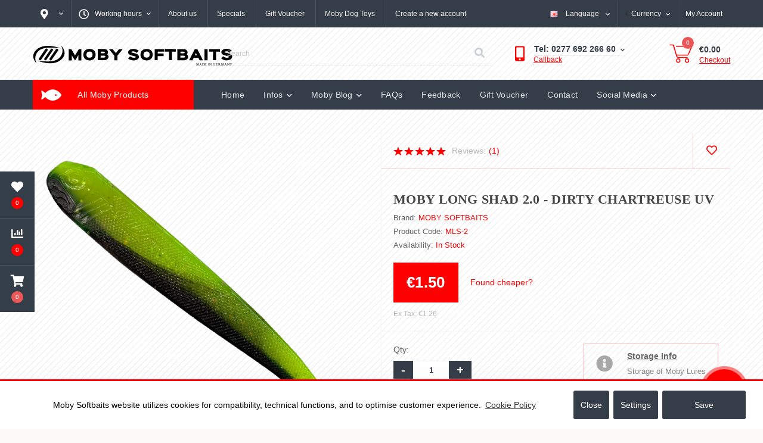

--- FILE ---
content_type: text/html; charset=utf-8
request_url: https://www.moby-softbaits.de/en-gb/moby-long-shad-2-0-dirty-chartreuse-uv.html
body_size: 28850
content:
<!DOCTYPE html>
<!--[if IE]><![endif]-->
<!--[if IE 8 ]><html dir="ltr" lang="en" class="ie8"><![endif]-->
<!--[if IE 9 ]><html dir="ltr" lang="en" class="ie9"><![endif]-->
<!--[if (gt IE 9)|!(IE)]><!-->
<html dir="ltr" lang="en">
<!--<![endif]-->
<head>
<meta charset="UTF-8" />
<meta name="viewport" content="width=device-width, initial-scale=1.0">
<meta http-equiv="X-UA-Compatible" content="IE=edge">
<title>Moby Long Shad 2.0 - Dirty Chartreuse UV</title>
<meta property="og:title" content="Moby Long Shad 2.0 - Dirty Chartreuse UV" />
<meta property="og:description" content="Moby Long Shad 2.0 - Dirty Chartreuse UV - The latest generation of our MOBY rubber baits are a revolution in the artificial bait market: they are unique in the combination of running behavior, softness, durability and color and meet the highest fishing r" />
<meta property="og:site_name" content="MOBY Softbaits" />
<meta property="og:url" content="https://www.moby-softbaits.de/en-gb/moby-long-shad-2-0-dirty-chartreuse-uv.html" />
<meta property="og:image" content="https://www.moby-softbaits.de/image/catalog/Produkt-Bilder/LongShad2.0/LS-D02.png" />
<meta property="og:image:type" content="image/png" />
<meta property="og:image:width" content="600" />
<meta property="og:image:height" content="600" />
<meta property="og:image:alt" content="Moby Long Shad 2.0 - Dirty Chartreuse UV" />
<meta property="og:type" content="product" />


<base href="https://www.moby-softbaits.de/" />
<link rel="alternate" hreflang="de-de" href="https://www.moby-softbaits.de/moby-long-shad-2-0-dirty-chartreuse-uv-de-de.html" /><link rel="alternate" hreflang="en-gb" href="https://www.moby-softbaits.de/en-gb/moby-long-shad-2-0-dirty-chartreuse-uv.html" /> 	
			

 
<meta name="robots" content="index"> 
			

<meta name="description" content="Moby Long Shad 2.0 - Dirty Chartreuse UV - The latest generation of our MOBY rubber baits are a revolution in the artificial bait market: they are unique in ..." />
<meta name="keywords" content=" moby long shad 2.0 dirty chartreuse long shad 2.0" />
<link rel="preload" as="image" href="https://www.moby-softbaits.de/image/cache/webp/catalog/Produkt-Bilder/LongShad2.0/LS-D02-1000x1000.webp">
<link rel="preload" as="image" href="https://www.moby-softbaits.de/image/catalog/Moby-Softbaits-Logo-Gutschein.svg">
<link href="catalog/view/theme/oct_ultrastore/stylesheet/bootstrap.min.css" rel="stylesheet" media="screen" />
<link href="catalog/view/theme/oct_ultrastore/stylesheet/main.css" rel="stylesheet" media="screen" />
<link href="catalog/view/theme/oct_ultrastore/stylesheet/responsive.css" rel="stylesheet" media="screen" />
<link href="catalog/view/theme/oct_ultrastore/stylesheet/dynamic_stylesheet_0.css" rel="stylesheet" media="screen" />
<link href="catalog/view/theme/oct_ultrastore/stylesheet/oct_stickers.css" rel="stylesheet" media="screen" />
<link href="catalog/view/theme/oct_ultrastore/js/slick/slick.min.css" rel="stylesheet" media="screen" />
<link href="catalog/view/theme/oct_ultrastore/js/fancybox/jquery.fancybox.min.css" rel="stylesheet" media="screen" />
<link href="catalog/view/theme/default/stylesheet/paypal/paypal.css" rel="stylesheet" media="screen" />
<link href="catalog/view/javascript/isenselabs_gdpr/cookieconsent.min.css" rel="stylesheet" media="screen" />
<script src="catalog/view/theme/oct_ultrastore/js/jquery-3.6.0.min.js"></script>
<script src="catalog/view/theme/oct_ultrastore/js/popper.min.js"></script>
<script src="catalog/view/theme/oct_ultrastore/js/bootstrap.min.js"></script>
<script src="catalog/view/theme/oct_ultrastore/js/main.js"></script>
<script src="catalog/view/theme/oct_ultrastore/js/bootstrap-notify/bootstrap-notify.js"></script>
<script src="catalog/view/theme/oct_ultrastore/js/common.js"></script>
<script src="catalog/view/theme/oct_ultrastore/js/slick/slick.min.js"></script>
<script src="catalog/view/theme/oct_ultrastore/js/fancybox/jquery.fancybox.min.js"></script>
<script src="catalog/view/theme/oct_ultrastore/js/zoom/jquery.zoom.js"></script>
<script src="catalog/view/javascript/me_fb_events/common.js"></script>
<script src="catalog/view/javascript/paypal/paypal.js?page_code=product&product_id=98"></script>
<script src="catalog/view/javascript/isenselabs_gdpr/utils.js"></script>
<script src="catalog/view/javascript/isenselabs_gdpr/cookiemanager.js"></script>
<script src="catalog/view/javascript/isenselabs_gdpr/cookieconsent.min.js"></script>
<link href="https://www.moby-softbaits.de/en-gb/moby-long-shad-2-0-dirty-chartreuse-uv.html" rel="canonical" />
<link href="https://www.moby-softbaits.de/image/catalog/favicon-32x32.png" rel="icon" />
<link href="https://plus.google.com/" rel="publisher" />
<!-- Global site tag (gtag.js) - Google Analytics -->
<script async src="https://www.googletagmanager.com/gtag/js?id=G-ST52J9YQBF"></script>
<script>
	window.dataLayer = window.dataLayer || [];

	function gtag(){dataLayer.push(arguments);}

	gtag('js', new Date());

	gtag('config', 'G-ST52J9YQBF');

	</script>

<!-- Global site tag (gtag.js) - Google Analytics -->
<script async src="https://www.googletagmanager.com/gtag/js?id=UA-67904794-1"></script>
<script>
window.dataLayer = window.dataLayer || [];
function gtag(){dataLayer.push(arguments);}
gtag('consent', 'default', {'ad_storage':'denied','ad_personalization':'denied','ad_user_data':'denied','analytics_storage':'denied','functionality_storage':'granted','personalization_storage':'granted','security_storage':'granted','wait_for_update':1000});gtag('js', new Date());
gtag('config', 'UA-67904794-1');
gtag('config', 'AW-784218289');

</script>
<script>
    let octFonts = localStorage.getItem('octFonts');
	if (octFonts !== null) {
        var octHead  = document.getElementsByTagName('head')[0];
        var octLink  = document.createElement('link');
        octLink.rel  = 'stylesheet';
        octLink.type = 'text/css';
        octLink.href = location.protocol + '//' + location.host + '/catalog/view/theme/oct_ultrastore/stylesheet/oct-fonts.css';
        octLink.media = 'all';
        octHead.appendChild(octLink);
    }
</script>
<link href="catalog/view/theme/default/stylesheet/customizemessage.css" rel="stylesheet">

								<script>
				  !function(f,b,e,v,n,t,s)
				  {if(f.fbq)return;n=f.fbq=function(){n.callMethod?
				  n.callMethod.apply(n,arguments):n.queue.push(arguments)};
				  if(!f._fbq)f._fbq=n;n.push=n;n.loaded=!0;n.version='2.0';
				  n.queue=[];t=b.createElement(e);t.async=!0;
				  t.src=v;s=b.getElementsByTagName(e)[0];
				  s.parentNode.insertBefore(t,s)}(window, document,'script',
				  'https://connect.facebook.net/en_US/fbevents.js');
				  fbq('init', '388155594850074');
				  				  const d = new Date();
				  let event_id = d.getTime(); 
				  fbq('track', 'PageView',{eventID: 'PageView.' + event_id},{eventID: 'PageView.' + event_id});
				  				  				</script>
				<noscript>
			  <img height="1" width="1" style="display:none" 
				   src="https://www.facebook.com/tr?id=388155594850074&ev=PageView&noscript=1"/>
			</noscript>
							

			<link rel="stylesheet" href="catalog/view/javascript/jquery.cluetip.css" type="text/css" />
			<script src="catalog/view/javascript/jquery.cluetip.js" type="text/javascript"></script>
			
			<script type="text/javascript">
				$(document).ready(function() {
				$('a.title').cluetip({splitTitle: '|'});
				  $('ol.rounded a:eq(0)').cluetip({splitTitle: '|', dropShadow: false, cluetipClass: 'rounded', showtitle: false});
				  $('ol.rounded a:eq(1)').cluetip({cluetipClass: 'rounded', dropShadow: false, showtitle: false, positionBy: 'mouse'});
				  $('ol.rounded a:eq(2)').cluetip({cluetipClass: 'rounded', dropShadow: false, showtitle: false, positionBy: 'bottomTop', topOffset: 70});
				  $('ol.rounded a:eq(3)').cluetip({cluetipClass: 'rounded', dropShadow: false, sticky: true, ajaxCache: false, arrows: true});
				  $('ol.rounded a:eq(4)').cluetip({cluetipClass: 'rounded', dropShadow: false});  
				});
			</script>
			

				
<meta property="og:type" content="product"/>
<meta property="og:title" content="Moby Long Shad 2.0 - Dirty Chartreuse UV"/>
<meta property="og:image" content="https://www.moby-softbaits.de/image/cache/webp/catalog/Produkt-Bilder/LongShad2.0/LS-D02-1000x1000.webp"/>
<meta property="og:url" content="https://www.moby-softbaits.de/en-gb/moby-long-shad-2-0-dirty-chartreuse-uv.html"/>
<meta property="og:description" content="Moby Long Shad 2.0 - Dirty Chartreuse UV - The latest generation of our MOBY rubber baits are a revolution in the artificial bait market: they are unique in the combination of running behavior, softness, durability and color and meet the highest fishing r"/>
<meta property="product:price:amount" content="1.50"/>
<meta property="product:price:currency" content="EUR"/>
<meta name="twitter:card" content="product" />
<meta name="twitter:site" content="" />
<meta name="twitter:title" content="Moby Long Shad 2.0 - Dirty Chartreuse UV" />
<meta name="twitter:description" content="Moby Long Shad 2.0 - Dirty Chartreuse UV - The latest generation of our MOBY rubber baits are a revolution in the artificial bait market: they are unique in the combination of running behavior, softness, durability and color and meet the highest fishing r" />
<meta name="twitter:image" content="https://www.moby-softbaits.de/image/cache/webp/catalog/Produkt-Bilder/LongShad2.0/LS-D02-1000x1000.webp" />
<meta name="twitter:label1" content="Price">
<meta name="twitter:data1" content="1.50">
<meta name="twitter:label2" content="Currency">
<meta name="twitter:data2" content="EUR">
 
				
				 
<script type="application/ld+json">
				{ "@context" : "http://schema.org",
				  "@type" : "Organization",
				  "name" : "MOBY Softbaits",
				  "url" : "https://www.moby-softbaits.de/en-gb/",
				  "logo" : "https://www.moby-softbaits.de/image/catalog/Moby-Softbaits-Logo-Gutschein.svg",
				  "contactPoint" : [
					{ "@type" : "ContactPoint",
					  "telephone" : "+49 2776/9217122",
					  "contactType" : "customer service"
					} ] }
				</script>
				 				
			

<script type="text/javascript">
	$(document).on( 'touchstart mousedown focusin', '#button-review', function() {
		if ($('#button-review').next('input[name=sbb_document_ready]').length == 0) {
			$('#button-review').after('<input type="hidden" name="sbb_document_ready" value="1" />');
		}
	});
</script>
<style>.sbb,.sbb:hover,.sbb:active{color:transparent;background-color:transparent!important;border-color:transparent!important;position:absolute;top:-40px;right:15px;width:1em!important;box-shadow:none!important;cursor:default;resize:none;}.close-btn,.popup iframe{border:none;z-index:1001}.popup{display:none;position:fixed;top:0;left:0;width:100%;height:100%;background-color:rgba(0,0,0,.8);justify-content:center;align-items:center;z-index:1001}.popup iframe{width:80%;max-width:800px;height:450px}.popup.active{display:flex;z-index:1001}.close-btn{position:absolute;top:20px;right:20px;background-color:red;color:#fff;padding:10px 15px;cursor:pointer;font-size:16px}.acc-txt11{font-size:90%;}.acc-txt1,summary1{color:#333}summary,summary1{cursor:pointer;padding-bottom:2px;background-color:transparent}details[open] summary,summary,summary1{background-color:transparent}body{margin:0;font-family:Arial,sans-serif}.acc-txt1{line-height:150%}summary{color:#5C5C5C!important}details{margin:2px}details[open] summary{padding:8px}.parent{width:100%;display:flex;flex-wrap:wrap;padding:10px;box-sizing:border-box;gap:10px}.child{flex:1 1 calc(50% - 10px);max-width:calc(50% - 10px);min-width:300px;background-color:rgba(255, 255, 255, .3);border:1px solid #ddd;border-radius:8px;padding:20px;text-align:center;box-shadow: rgba(100, 100, 111, 0.2) 0px 7px 29px 0px;margin-top:2px}@media (max-width:600px){.child{flex:1 1 100%;max-width:100%}.acc-txt11{font-size:90%;}}</style></head>
<body class="top">
<div class="oct-fixed-bar fixed-left">
		<div class="oct-fixed-bar-item oct-fixed-bar-wishlist">
		<a href="https://www.moby-softbaits.de/en-gb/wishlist" class="oct-fixed-bar-link" title="Wishlist"><i class="fas fa-heart"></i><span class="oct-fixed-bar-quantity oct-wishlist-quantity">0</span></a>
	</div>
			<div class="oct-fixed-bar-item oct-fixed-bar-compare">
		<a href="https://www.moby-softbaits.de/index.php?route=product/compare" class="oct-fixed-bar-link" title="Compare"><i class="fas fa-chart-bar"></i><span class="oct-fixed-bar-quantity oct-compare-quantity">0</span></a>
	</div>
			<div class="oct-fixed-bar-item oct-fixed-bar-cart">
				<div onclick="octPopupCart()" class="oct-fixed-bar-link" aria-label="Cart" role="button"><i class="fas fa-shopping-cart"></i><span id="oct-cart-quantity" class="oct-fixed-bar-quantity">0</span></div>
			</div>
	</div>
<div id="us_menu_mobile_box" class="d-lg-none">
	<div id="us_menu_mobile_title" class="modal-header">
		<span class="modal-title">All Moby Products</span>
		<button id="us_menu_mobile_close" type="button" class="us-close" aria-label="Close">
			<span aria-hidden="true" class="us-modal-close-icon us-modal-close-left"></span>
			<span aria-hidden="true" class="us-modal-close-icon us-modal-close-right"></span>
		</button>
	</div>
	<div id="us_menu_mobile_content"></div>
</div>
<nav id="top">
  <div class="container d-flex h-100">
		<div id="us_menu_mobile_button" class="us-menu-mobile d-lg-none h-100">
			<img src="catalog/view/theme/oct_ultrastore/img/sprite.svg#include--burger" class="us-navbar-toggler" alt="" width="34" height="34" />
		</div>
	<div id="dropdown_menu_info" class="us-top-mobile-item us-top-mobile-item-info d-lg-none dropdown h-100" onclick="initOctMap();">
			<img src="catalog/view/theme/oct_ultrastore/img/sprite.svg#include--mobile-info" class="us-navbar-info" alt="" width="34" height="34" />
		<div id="us_info_mobile" class="nav-dropdown-menu">
				<div class="modal-header">
			        <div class="modal-title">Information</div>
			        <button id="us_info_mobile_close" type="button" class="us-close" aria-label="Close">
						<span aria-hidden="true" class="us-modal-close-icon us-modal-close-left"></span>
						<span aria-hidden="true" class="us-modal-close-icon us-modal-close-right"></span>
			        </button>
			    </div>
				<div class="nav-dropdown-menu-content">
										<ul class="list-unstyled mobile-information-box">
						<li class="mobile-info-title"><strong>Information</strong></li>
												<li class="oct-menu-information-li"><a href="/about-us" class="oct-menu-a">About Us</a></li>
												<li class="oct-menu-information-li"><a href="/payment-and-shipping.html" class="oct-menu-a">Payment &amp; Shipping</a></li>
												<li class="oct-menu-information-li"><a href="/privacy-policy-new.html" class="oct-menu-a">Privacy Policy</a></li>
												<li class="oct-menu-information-li"><a href="/returns-policy.html" class="oct-menu-a">Returns Policy</a></li>
											</ul>
																				<ul class="list-unstyled mobile-phones-box">
						<li class="mobile-info-title"><strong>Phones:</strong></li>
												<li><a href="tel:Tel:027769226660" class="phoneclick">Tel: 0277 692 266 60</a></li>
												<li><a href="tel:Mobile:+4915112478252" class="phoneclick">Mobile: +49 1511 2478252</a></li>
											</ul>
															<ul class="list-unstyled mobile-information-box">
						<li class="mobile-info-title"><strong>Email:</strong></li>
						<li><a href="mailto:info@moby-softbaits.de">info@moby-softbaits.de</a></li>
					</ul>
															<ul class="list-unstyled mobile-information-box mobile-messengers-box">
						<li class="mobile-info-title"><strong>Messengers:</strong></li>
																														<li><a rel="noopener noreferrer" href="https://api.whatsapp.com/send?phone=004915112478252" target="_blank" class="us-fixed-contact-item d-flex align-items-center"><span class="us-fixed-contact-item-icon us-fixed-contact-whatsapp d-flex align-items-center justify-content-center"><i class="fab fa-whatsapp"></i></span><span>WhatsApp</span></a></li>
																	</ul>
															<div class="mobile-info-title"><strong>:</strong></div>
					<div class="us-header-location active">
						<div class="d-flex align-items-center">
							<div class="us-header-location-address"><span style="color:#aaa !important;font-weight:900;">JMC Otto GbR<br />
<span style="color:#aaa !important;font-size:20px;">Moby Softbaits</span></span><br />
<span style="color:#aaa !important;font-size:11px;">Represented by the shareholders: </span><br />
Christoph, Michael & Johannes Otto<br /><br />
In der Lohwiese 3<br />
35080 Bad Endbach-Schlierbach<br />
Germany<br /><br />
Tax no.: 031 354 60144<br />
VAT-Id-Nr.: DE266481217<br /></div>
													</div>
												<div class="us-header-location-collapsed">
														<div class="us-header-location-phones">
																<a href="tel:Tel:027769226660">Tel: 0277 692 266 60</a>
																<a href="tel:Mobile:+4915112478252">Mobile: +49 1511 2478252</a>
															</div>
																					<div class="us-header-location-shedule">
																<span>Monday: <span style="float:right;">8:00 to 17:00</span></span><br>
																<span>Tuesday: <span style="float:right;">8:00 to 17:00</span></span><br>
																<span>Wednesday: <span style="float:right;">8:00 to 17:00</span></span><br>
																<span>Thursday: <span style="float:right;">8:00 to 17:00</span></span><br>
																<span>Friday: <span style="float:right;">8:00 to 17:00</span></span><br>
																<span>Saturday: <span style="float:right;">9:00 to 13:00</span></span><br>
																<span>Sunday:  <span style="float:right;">Closed</span></span><br>
															</div>
																					<div class="us_mobile_menu_info-map not_in mb-4"></div>
							<script>
							function initOctMap() {
								octShowMap('<hr><p><a href="https://www.haendlerbund.de/de/" target="_blank"><img src="image/catalog/data/hblogo.png" style="max-height:80px;" alt="Mitglied der Händlerbund - Dein Partner in Sachen Rechtssicherheit" title="Mitglied der Händlerbund - Dein Partner in Sachen Rechtssicherheit">
</a>&nbsp;&nbsp;&nbsp;&nbsp;&nbsp;&nbsp;&nbsp;&nbsp;&nbsp;&nbsp;&nbsp;&nbsp;&nbsp;&nbsp;&nbsp;
<a href="https://www.lizenzero.de/?utm_source=kundenseite&amp;utm_medium=onlinesiegel&amp;utm_campaign=referral" target="_blank">
<img src="image/catalog/data/Lizenzero-Onlinesiegel.png" style="max-height:80px;" alt="Mitglied der Verpackungslizenzierung - Höhere Recyclingquoten und eine effiziente Kreislaufwirtschaft" title="Mitglied der Verpackungslizenzierung - Höhere Recyclingquoten und eine effiziente Kreislaufwirtschaft"></a></p><hr>


<iframe src="https://www.google.com/maps/embed?pb=!1m18!1m12!1m3!1d2523.3995057694706!2d8.458469313684786!3d50.768167364316454!2m3!1f0!2f0!3f0!3m2!1i1024!2i768!4f13.1!3m3!1m2!1s0x47bc69420f2b528d%3A0x1567732c94f29a98!2sMoby%20Softbaits!5e0!3m2!1sen!2sde!4v1715338148674!5m2!1sen!2sde" width="100%" height="450" style="border:0;" allowfullscreen="" loading="lazy" referrerpolicy="no-referrer-when-downgrade"></iframe>


', '.us_mobile_menu_info-map');
							}
						    </script>
													</div>
											</div>
														</div>
			</div>
		</div>
		<div id="top-left" class="mr-auto d-flex align-items-center">
						<div class="us-dropdown-box h-100">
				<button type="button" class="btn top-address btn-link d-flex align-items-center h-100 us-dropdown-toggle" id="dropdownMenuAddress"><i class="fas fa-map-marker-alt"></i> <span></span> <i class="fas fa-chevron-down"></i></button>
				<div class="us-dropdown address-dropdown-menu" aria-labelledby="dropdownMenuAddress">
					<div class="us-dropdown-inner">
						<div class="us-header-location-inner">
							<div class="us-header-location active">
								<div class="d-flex align-items-center">
									<div class="us-header-location-address"><span style="color:#aaa !important;font-weight:900;">JMC Otto GbR<br />
<span style="color:#aaa !important;font-size:20px;">Moby Softbaits</span></span><br />
<span style="color:#aaa !important;font-size:11px;">Represented by the shareholders: </span><br />
Christoph, Michael & Johannes Otto<br /><br />
In der Lohwiese 3<br />
35080 Bad Endbach-Schlierbach<br />
Germany<br /><br />
Tax no.: 031 354 60144<br />
VAT-Id-Nr.: DE266481217<br /></div>
																	</div>
																<div class="us-header-location-collapsed">
																		<div class="us-header-location-phones">
										<span><i class="fas fa-phone"></i></span>
																				<a href="tel:Tel:027769226660">Tel: 0277 692 266 60</a>
																				<a href="tel:Mobile:+4915112478252">Mobile: +49 1511 2478252</a>
																			</div>
																											<div class="us-header-location-shedule">
																				<span>Monday: <span style="float:right;">8:00 to 17:00</span></span><br>
																				<span>Tuesday: <span style="float:right;">8:00 to 17:00</span></span><br>
																				<span>Wednesday: <span style="float:right;">8:00 to 17:00</span></span><br>
																				<span>Thursday: <span style="float:right;">8:00 to 17:00</span></span><br>
																				<span>Friday: <span style="float:right;">8:00 to 17:00</span></span><br>
																				<span>Saturday: <span style="float:right;">9:00 to 13:00</span></span><br>
																				<span>Sunday:  <span style="float:right;">Closed</span></span><br>
																			</div>
																											<div class="us-header-location-map">
										<div id="oct-contact-map" class="not_in"></div>
									<script>
										$('#dropdownMenuAddress').on('mouseenter mouseleave', function() {
											octShowMap('<hr><p><a href="https://www.haendlerbund.de/de/" target="_blank"><img src="image/catalog/data/hblogo.png" style="max-height:80px;" alt="Mitglied der Händlerbund - Dein Partner in Sachen Rechtssicherheit" title="Mitglied der Händlerbund - Dein Partner in Sachen Rechtssicherheit">
</a>&nbsp;&nbsp;&nbsp;&nbsp;&nbsp;&nbsp;&nbsp;&nbsp;&nbsp;&nbsp;&nbsp;&nbsp;&nbsp;&nbsp;&nbsp;
<a href="https://www.lizenzero.de/?utm_source=kundenseite&amp;utm_medium=onlinesiegel&amp;utm_campaign=referral" target="_blank">
<img src="image/catalog/data/Lizenzero-Onlinesiegel.png" style="max-height:80px;" alt="Mitglied der Verpackungslizenzierung - Höhere Recyclingquoten und eine effiziente Kreislaufwirtschaft" title="Mitglied der Verpackungslizenzierung - Höhere Recyclingquoten und eine effiziente Kreislaufwirtschaft"></a></p><hr>


<iframe src="https://www.google.com/maps/embed?pb=!1m18!1m12!1m3!1d2523.3995057694706!2d8.458469313684786!3d50.768167364316454!2m3!1f0!2f0!3f0!3m2!1i1024!2i768!4f13.1!3m3!1m2!1s0x47bc69420f2b528d%3A0x1567732c94f29a98!2sMoby%20Softbaits!5e0!3m2!1sen!2sde!4v1715338148674!5m2!1sen!2sde" width="100%" height="450" style="border:0;" allowfullscreen="" loading="lazy" referrerpolicy="no-referrer-when-downgrade"></iframe>


', '#oct-contact-map');
										});
										</script>
									</div>
																	</div>
															</div>
													</div>
						<div class="d-flex justify-content-center us-header-location-contacts-btn">
							<a href="https://www.moby-softbaits.de/en-gb/contact" class="us-module-btn">Go to contacts</a>
						</div>
					</div>
				</div>
			</div>
									<div class="dropdown h-100">
			  	<span class="btn btn-shedule btn-link dropdown-toggle d-flex align-items-center h-100" role="button" id="dropdownMenu1" data-toggle="dropdown" aria-haspopup="true" aria-expanded="false"><i class="far fa-clock"></i> <span>Working hours</span> <i class="fas fa-chevron-down"></i></span>
				<ul class="dropdown-menu nav-dropdown-menu shedule-dropdown-menu" aria-labelledby="dropdownMenu1">
									    <li class="dropdown-item us-dropdown-item">Monday: <span style="float:right;">8:00 to 17:00</span></li>
				    				    <li class="dropdown-item us-dropdown-item">Tuesday: <span style="float:right;">8:00 to 17:00</span></li>
				    				    <li class="dropdown-item us-dropdown-item">Wednesday: <span style="float:right;">8:00 to 17:00</span></li>
				    				    <li class="dropdown-item us-dropdown-item">Thursday: <span style="float:right;">8:00 to 17:00</span></li>
				    				    <li class="dropdown-item us-dropdown-item">Friday: <span style="float:right;">8:00 to 17:00</span></li>
				    				    <li class="dropdown-item us-dropdown-item">Saturday: <span style="float:right;">9:00 to 13:00</span></li>
				    				    <li class="dropdown-item us-dropdown-item">Sunday:  <span style="float:right;">Closed</span></li>
				    				</ul>
			</div>
										<ul class="top-info-ul">
									<li><a href="about-us" class="btn-link btn-block h-100 hidden-xs">About us</a></li>
									<li><a href="index.php?route=product/special" class="btn-link btn-block h-100 hidden-xs">Specials</a></li>
									<li><a href="index.php?route=account/voucher" class="btn-link btn-block h-100 hidden-xs">Gift Voucher</a></li>
									<li><a href="https://moby-dogtoys.de" class="btn-link btn-block h-100 hidden-xs">Moby Dog Toys</a></li>
									<li><a href="register" class="btn-link btn-block h-100 hidden-xs">Create a new account</a></li>
								</ul>
					</div>
		<div id="top-links" class="nav ml-auto d-flex">
			<div id="language" class="language">
	<div class="mobile-info-title d-lg-none"><strong>Language</strong></div>
	<form action="https://www.moby-softbaits.de/index.php?route=common/language/language" class="h-100" method="post" enctype="multipart/form-data" id="form-language">
		<div class="btn-group h-100">
			<button class="btn btn-lang btn-link dropdown-toggle" data-toggle="dropdown" aria-haspopup="true" aria-expanded="false">
							    			    			    			    <img src="catalog/language/en-gb/en-gb.png" alt="English" title="English" class="lang" width="16" height="11">
			    <span>Language</span>
			    <i class="fas fa-chevron-down"></i>
			    			    			</button>
			<div class="dropdown-menu nav-dropdown-menu dropdown-menu-right">
						          <button class="btn btn-block language-select" type="button" name="de-de"><img src="catalog/language/de-de/de-de.png" alt="Deutsch" title="Deutsch" width="16" height="11" /> Deutsch</button>
		        		          <button class="btn btn-block language-select active-item" type="button" name="en-gb"><img src="catalog/language/en-gb/en-gb.png" alt="English" title="English" width="16" height="11" /> English</button>
		        			</div>
		</div>
	    <input type="hidden" name="code" value="" />
	    <input type="hidden" name="redirect" value="https://www.moby-softbaits.de/moby-long-shad-2-0-dirty-chartreuse-uv.html" />
	</form>
</div>

			<div id="currency" class="curency">
  <div class="mobile-info-title d-lg-none"><strong>Currency</strong></div>
  <form action="https://www.moby-softbaits.de/index.php?route=common/currency/currency" method="post" enctype="multipart/form-data" id="form-currency">
    <div class="btn-group h-100">
      <button class="btn btn-lang btn-link dropdown-toggle" data-toggle="dropdown" aria-haspopup="true" aria-expanded="false">       <strong>€</strong>                                <span>Currency</span><i class="fas fa-chevron-down"></i></button>
      <div class="dropdown-menu nav-dropdown-menu dropdown-menu-right">
                          <button class="currency-select btn btn-block active-item" type="button" name="EUR">€ Euro</button>
                                  <button class="currency-select btn btn-block" type="button" name="GBP">£ GBP</button>
                                  <button class="currency-select btn btn-block" type="button" name="USD">$ USD</button>
                      </div>
    </div>
    <input type="hidden" name="code" value="" />
    <input type="hidden" name="redirect" value="https://www.moby-softbaits.de/moby-long-shad-2-0-dirty-chartreuse-uv.html" />
  </form>
</div>
 
			<div class="dropdown" id="us-account-dropdown">
								<span onclick="octPopupLogin();" title="My Account" class="btn btn-user btn-link btn-block h-100" role="button" aria-haspopup="true"><img src="catalog/view/theme/oct_ultrastore/img/sprite.svg#include--user-mobile" class="us-navbar-account" alt="" width="32" height="32" /><i class="far fa-user"></i> <span class="hidden-xs">My Account</span></span>
					        </div>
		</div>
		<a href="https://www.moby-softbaits.de/en-gb/wishlist" class="us-mobile-top-btn us-mobile-top-btn-wishlist d-lg-none h-100">
    <span class="us-mobile-top-btn-item">
		<img src="catalog/view/theme/oct_ultrastore/img/sprite.svg#include--wishlist-mobile" alt="" width="29" height="29" />
		<span class="mobile-header-index oct-wishlist-quantity">0</span>
	</span>
</a>
<a href="https://www.moby-softbaits.de/index.php?route=product/compare" class="us-mobile-top-btn us-mobile-top-btn-compare d-lg-none h-100">
    <span class="us-mobile-top-btn-item">
		<img src="catalog/view/theme/oct_ultrastore/img/sprite.svg#include--compare-mobile" alt="" width="34" height="34" />
		<span class="mobile-header-index oct-compare-quantity">0</span>
	</span>
</a>
<div onclick="octPopupCart()" id="us_cart_mobile" class="us-mobile-top-btn us-mobile-top-btn-cart d-lg-none h-100">
    <span class="us-mobile-top-btn-item">
        <img src="catalog/view/theme/oct_ultrastore/img/sprite.svg#include--cart-mobile" alt="" width="34" height="34" />
        <span id="mobile_cart_index" class="mobile-header-index">0</span>
    </span>
</div>

	</div>
</nav>
<header>
  <div class="container">
    <div class="row align-items-center">
    	<div id="logo" class="col-6 col-lg-3 col-md-3 us-logo-box text-center">
												<a href="https://www.moby-softbaits.de/en-gb/">
						<img src="https://www.moby-softbaits.de/image/catalog/Moby-Softbaits-Logo-Gutschein.svg" title="MOBY Softbaits" alt="MOBY Softbaits" class="us-logo-img" width="160" height="40" />
					</a>
									</div>
		<div class="col-12 col-lg-5 col-md-6 us-search-box"><form id="search" class="input-group header-input-group">
	<input type="text" id="input_search" name="search" value="" placeholder="Search" class="input-lg h-100 header-input" />
	<button type="button"  id="oct-search-button" class="btn btn-search header-btn-search h-100" aria-label="Search"><i class="fa fa-search"></i></button>
	<div id="us_livesearch_close" onclick="clearLiveSearch();" class="d-lg-none"><i class="fas fa-times"></i></div>
	<div id="us_livesearch"></div>
</form>

<script>
function clearLiveSearch() {
	$('#us_livesearch_close').removeClass('visible');
	$('#us_livesearch').removeClass('expanded');
	$('#us_livesearch').html('');
	$('#input_search').val('');
}

$(document).ready(function() {
	let timer, delay = 500;

	$('#input_search').keyup(function(event) {

	    switch(event.keyCode) {
			case 37:
			case 39:
			case 38:
			case 40:
				return;
			case 27:
				clearLiveSearch();
				$('#us_overlay').removeClass('active');
				return;
		}

	    clearTimeout(timer);

	    timer = setTimeout(function() {
	        let value = $('header #search input[name=\'search\']').val();

			if (value.length >= 2) {
				let key = encodeURIComponent(value);
				octsearch.search(key, 'desktop');
			} else if (value.length === 0) {
				clearLiveSearch();
			}

	    }, delay );
	});
});

let octsearch = {
	'search': function(key, type) {
		$.ajax({
			url: 'index.php?route=octemplates/module/oct_live_search',
			type: 'post',
			data: 'key=' + key,
			dataType: 'html',
			cache: false,
			success: function(data) {
				$('#us_livesearch').html(data).addClass('expanded');

				if(data = data.match(/livesearch/g)) {
					$('#us_livesearch_close').addClass('visible');
					$('#us_overlay').addClass('active');
				} else {
					$('#us_livesearch_close').removeClass('visible');
					$('#us_overlay').removeClass('active');
				}
			}
		});
	}
}
</script>
</div>
				<div class="col-6 col-lg-2 col-md-3 us-phone-box d-flex align-items-center">
			<div class="us-phone-img">
				<img src="catalog/view/theme/oct_ultrastore/img/sprite.svg#include--pnone-icon" alt="phone-icon" width="34" height="34">
			</div>
			<div class="us-phone-content">
								<a class="btn top-phone-btn dropdown-toggle" href="tel:Tel:027769226660" role="button" id="us-phones-dropdown" data-toggle="dropdown" aria-haspopup="true" aria-expanded="false"><span>Tel: 0277 692 266 60</span> <i class="fas fa-chevron-down"></i></a>
				<ul class="dropdown-menu header-dropdown-menu" aria-labelledby="us-phones-dropdown">
										<li><a href="tel:Tel:027769226660" class="phoneclick"><i class="fas fa-phone-volume"></i> Tel: 0277 692 266 60</a></li>
										<li><a href="tel:Mobile:+4915112478252" class="phoneclick"><i class="fas fa-phone-volume"></i> Mobile: +49 1511 2478252</a></li>
									</ul>
												<span class="us-phone-link" onclick="octPopupCallPhone()">Callback</span>
							</div>
		</div>
				<div id="cart" class="col-lg-2 us-cart-box d-flex align-items-center justify-content-end">
		<button type="button" class="us-cart-img" onclick="octPopupCart()">
			<img src="catalog/view/theme/oct_ultrastore/img/sprite.svg#include--cart-icon" alt="cart-icon" width="42" height="36">
		<span class="header-cart-index">0</span>
	</button>
	<div class="us-cart-content">
		<p class="us-cart-text">
			€0.00
		</p>
		<a href="https://www.moby-softbaits.de/index.php?route=checkout/checkout" class="us-cart-link">
			Checkout
		</a>
	</div>
</div>

    </div>
  </div>
</header>
<div class="menu-row sticky-top">
	<div class="container">
		<div class="row">
					<div id="oct-menu-box" class="col-lg-3">
	<div  id="oct-ultra-menu-header" class="oct-ultra-menu d-flex align-items-center justify-content-center">
		<span><i class="fas fa-fish"></i> All Moby Products</span>
	</div>
	<nav id="oct-menu-dropdown-menu">
		<ul id="oct-menu-ul" class="oct-menu-ul oct-menu-parent-ul list-unstyled">
										<li class="oct-menu-li">
				<div class="d-flex align-items-center justify-content-between">
					<a href="https://www.moby-softbaits.de/en-gb/mobys-bait/" class="oct-menu-a d-flex align-items-center"><img class="oct-menu-cat-icon" src="https://www.moby-softbaits.de/image/catalog/svgs/koder.svg" alt="Mobys Bait" width="30" height="30" /><span class="oct-menu-item-name">Mobys Bait</span></a><span class="oct-menu-toggle"><i class="fas fa-chevron-right"></i></span>				</div>
				<div class="oct-menu-child-ul">
					<div class="oct-menu-back"><i class="fas fa-long-arrow-alt-left"></i> Mobys Bait</div>
					<ul class="oct-menu-ul list-unstyled">
												<li class="oct-menu-li">
							<div class="d-flex align-items-center justify-content-between">
								<a href="https://www.moby-softbaits.de/en-gb/mobys-bait/racker-shad-en-gb/"><span class="oct-menu-item-name">Racker Shad</span></a><span class="oct-menu-toggle"><i class="fas fa-chevron-right"></i></span>							</div>
														<div class="oct-menu-child-ul">
								<div class="oct-menu-back"><i class="fas fa-long-arrow-alt-left"></i> Racker Shad</div>
								<ul class="oct-menu-ul list-unstyled">
																		<li class="oct-menu-li">
																		<a href="https://www.moby-softbaits.de/en-gb/mobys-bait/racker-shad-en-gb/racker-shad-7cm/"><span class="oct-menu-item-name">Racker Shad - 7 cm</span></a>
																		</li>
																		<li class="oct-menu-li">
																		<a href="https://www.moby-softbaits.de/en-gb/mobys-bait/racker-shad-en-gb/racker-shad-10cm/"><span class="oct-menu-item-name">Racker Shad - 10 cm</span></a>
																		</li>
																		<li class="oct-menu-li">
																		<a href="https://www.moby-softbaits.de/en-gb/mobys-bait/racker-shad-en-gb/racker-shad-12-5cm/"><span class="oct-menu-item-name">Racker Shad - 12.5 cm</span></a>
																		</li>
																		<li class="oct-menu-li">
																		<a href="https://www.moby-softbaits.de/en-gb/mobys-bait/racker-shad-en-gb/racker-shad-17cm/"><span class="oct-menu-item-name">Racker Shad - 17 cm</span></a>
																		</li>
																		<li class="oct-menu-li">
																		<a href="https://www.moby-softbaits.de/en-gb/mobys-bait/racker-shad-en-gb/racker-shad-22cm/"><span class="oct-menu-item-name">Racker Shad - 22 cm</span></a>
																		</li>
																										</ul>
							</div>
													</li>
												<li class="oct-menu-li">
							<div class="d-flex align-items-center justify-content-between">
								<a href="https://www.moby-softbaits.de/en-gb/mobys-bait/long-shad-2-0-en-gb/"><span class="oct-menu-item-name">Long Shad 2.0</span></a>							</div>
													</li>
												<li class="oct-menu-li">
							<div class="d-flex align-items-center justify-content-between">
								<a href="https://www.moby-softbaits.de/en-gb/mobys-bait/moby-shad-en-gb/"><span class="oct-menu-item-name">Moby Shad</span></a><span class="oct-menu-toggle"><i class="fas fa-chevron-right"></i></span>							</div>
														<div class="oct-menu-child-ul">
								<div class="oct-menu-back"><i class="fas fa-long-arrow-alt-left"></i> Moby Shad</div>
								<ul class="oct-menu-ul list-unstyled">
																		<li class="oct-menu-li">
																		<a href="https://www.moby-softbaits.de/en-gb/mobys-bait/moby-shad-en-gb/moby-shad-10-cm-en-gb/"><span class="oct-menu-item-name">Moby Shad 10 cm</span></a>
																		</li>
																		<li class="oct-menu-li">
																		<a href="https://www.moby-softbaits.de/en-gb/mobys-bait/moby-shad-en-gb/moby-shad-7-cm-en-gb/"><span class="oct-menu-item-name">Moby Shad 7 cm</span></a>
																		</li>
																										</ul>
							</div>
													</li>
												<li class="oct-menu-li">
							<div class="d-flex align-items-center justify-content-between">
								<a href="https://www.moby-softbaits.de/en-gb/mobys-bait/grundy-en-gb/"><span class="oct-menu-item-name">Grundy</span></a>							</div>
													</li>
												<li class="oct-menu-li">
							<div class="d-flex align-items-center justify-content-between">
								<a href="https://www.moby-softbaits.de/en-gb/mobys-bait/twister-en-gb/"><span class="oct-menu-item-name">Twister</span></a>							</div>
													</li>
												<li class="oct-menu-li">
							<div class="d-flex align-items-center justify-content-between">
								<a href="https://www.moby-softbaits.de/en-gb/mobys-bait/moby-v-tail-2-0/"><span class="oct-menu-item-name">Moby V-Tail 2.0</span></a><span class="oct-menu-toggle"><i class="fas fa-chevron-right"></i></span>							</div>
														<div class="oct-menu-child-ul">
								<div class="oct-menu-back"><i class="fas fa-long-arrow-alt-left"></i> Moby V-Tail 2.0</div>
								<ul class="oct-menu-ul list-unstyled">
																		<li class="oct-menu-li">
																		<a href="https://www.moby-softbaits.de/en-gb/mobys-bait/moby-v-tail-2-0/moby-v-tail-2-0-19-cm/"><span class="oct-menu-item-name">Moby V-Tail 2.0  - 19 cm</span></a>
																		</li>
																		<li class="oct-menu-li">
																		<a href="https://www.moby-softbaits.de/en-gb/mobys-bait/moby-v-tail-2-0/moby-v-tail-2-0-12-5-cm-en-gb/"><span class="oct-menu-item-name">Moby V-Tail 2.0  - 12.5 cm</span></a>
																		</li>
																										</ul>
							</div>
													</li>
												<li class="oct-menu-li">
							<div class="d-flex align-items-center justify-content-between">
								<a href="https://www.moby-softbaits.de/en-gb/mobys-bait/lugworm-predator/"><span class="oct-menu-item-name">Lugworm Predator</span></a>							</div>
													</li>
												<li class="oct-menu-li">
							<div class="d-flex align-items-center justify-content-between">
								<a href="https://www.moby-softbaits.de/en-gb/mobys-bait/slim-jim-en-gb/"><span class="oct-menu-item-name">Slim Jim</span></a>							</div>
													</li>
												<li class="oct-menu-li">
							<div class="d-flex align-items-center justify-content-between">
								<a href="https://www.moby-softbaits.de/en-gb/mobys-bait/easy-add-shad-en-gb/"><span class="oct-menu-item-name">Easy-Add Shad</span></a>							</div>
													</li>
												<li class="oct-menu-li">
							<div class="d-flex align-items-center justify-content-between">
								<a href="https://www.moby-softbaits.de/en-gb/mobys-bait/moby-curly-one-en-gb/"><span class="oct-menu-item-name">Moby Curly One</span></a><span class="oct-menu-toggle"><i class="fas fa-chevron-right"></i></span>							</div>
														<div class="oct-menu-child-ul">
								<div class="oct-menu-back"><i class="fas fa-long-arrow-alt-left"></i> Moby Curly One</div>
								<ul class="oct-menu-ul list-unstyled">
																		<li class="oct-menu-li">
																		<a href="https://www.moby-softbaits.de/en-gb/mobys-bait/moby-curly-one-en-gb/curly-one-xl-en-gb/"><span class="oct-menu-item-name">Curly One XL</span></a>
																		</li>
																		<li class="oct-menu-li">
																		<a href="https://www.moby-softbaits.de/en-gb/mobys-bait/moby-curly-one-en-gb/curly-one-en-gb/"><span class="oct-menu-item-name">Curly One</span></a>
																		</li>
																										</ul>
							</div>
													</li>
												<li class="oct-menu-li">
							<div class="d-flex align-items-center justify-content-between">
								<a href="https://www.moby-softbaits.de/en-gb/mobys-bait/walli-der-waller/"><span class="oct-menu-item-name">Walli der Waller</span></a>							</div>
													</li>
												<li class="oct-menu-li">
							<div class="d-flex align-items-center justify-content-between">
								<a href="https://www.moby-softbaits.de/en-gb/mobys-bait/herbert-en-gb/"><span class="oct-menu-item-name">Herbert</span></a>							</div>
													</li>
												<li class="oct-menu-li">
							<div class="d-flex align-items-center justify-content-between">
								<a href="https://www.moby-softbaits.de/en-gb/mobys-bait/moby-jerk-bait-en-gb/"><span class="oct-menu-item-name">Moby Jerk Bait</span></a>							</div>
													</li>
												<li class="oct-menu-li">
							<div class="d-flex align-items-center justify-content-between">
								<a href="https://www.moby-softbaits.de/en-gb/mobys-bait/moby-lohmoller-s-tube-en-gb/"><span class="oct-menu-item-name">Moby Lohmöller's Tube</span></a><span class="oct-menu-toggle"><i class="fas fa-chevron-right"></i></span>							</div>
														<div class="oct-menu-child-ul">
								<div class="oct-menu-back"><i class="fas fa-long-arrow-alt-left"></i> Moby Lohmöller's Tube</div>
								<ul class="oct-menu-ul list-unstyled">
																		<li class="oct-menu-li">
																		<a href="https://www.moby-softbaits.de/en-gb/mobys-bait/moby-lohmoller-s-tube-en-gb/lohmolle-s-tube-2-0-9-cm/"><span class="oct-menu-item-name">Lohmölle's Tube 2.0 - 9 cm</span></a>
																		</li>
																		<li class="oct-menu-li">
																		<a href="https://www.moby-softbaits.de/en-gb/mobys-bait/moby-lohmoller-s-tube-en-gb/lohmoller-s-tube-6-5-cm-en-gb/"><span class="oct-menu-item-name">Lohmöller's Tube - 6.5 cm</span></a>
																		</li>
																										</ul>
							</div>
													</li>
												<li class="oct-menu-li">
							<div class="d-flex align-items-center justify-content-between">
								<a href="https://www.moby-softbaits.de/en-gb/mobys-bait/moby-monster-shad-en-gb/"><span class="oct-menu-item-name">Moby Monster Shad</span></a>							</div>
													</li>
												<li class="oct-menu-li">
							<div class="d-flex align-items-center justify-content-between">
								<a href="https://www.moby-softbaits.de/en-gb/mobys-bait/moby-craw-paddy-en-gb/"><span class="oct-menu-item-name">Moby Craw Paddy</span></a>							</div>
													</li>
												<li class="oct-menu-li">
							<div class="d-flex align-items-center justify-content-between">
								<a href="https://www.moby-softbaits.de/en-gb/mobys-bait/larry-larve-en-gb/"><span class="oct-menu-item-name">Larry Larve</span></a><span class="oct-menu-toggle"><i class="fas fa-chevron-right"></i></span>							</div>
														<div class="oct-menu-child-ul">
								<div class="oct-menu-back"><i class="fas fa-long-arrow-alt-left"></i> Larry Larve</div>
								<ul class="oct-menu-ul list-unstyled">
																		<li class="oct-menu-li">
																		<a href="https://www.moby-softbaits.de/en-gb/mobys-bait/larry-larve-en-gb/larry-larve-9-cm-en-gb/"><span class="oct-menu-item-name">Larry Larve - 9 cm</span></a>
																		</li>
																		<li class="oct-menu-li">
																		<a href="https://www.moby-softbaits.de/en-gb/mobys-bait/larry-larve-en-gb/larry-larve-5-5-cm/"><span class="oct-menu-item-name">Larry Larve - 5.5 cm</span></a>
																		</li>
																										</ul>
							</div>
													</li>
												<li class="oct-menu-li">
							<div class="d-flex align-items-center justify-content-between">
								<a href="https://www.moby-softbaits.de/en-gb/mobys-bait/ready-to-fish-pre-assembled-bait/"><span class="oct-menu-item-name">Ready to fish - Fully assembled</span></a>							</div>
													</li>
																	</ul>
				</div>
			</li>
								<li class="oct-menu-li">
				<div class="d-flex align-items-center justify-content-between">
					<a href="https://www.moby-softbaits.de/en-gb/moby-specials-en-gb/" class="oct-menu-a d-flex align-items-center"><img class="oct-menu-cat-icon" src="https://www.moby-softbaits.de/image/catalog/svgs/sale.svg" alt="Moby Specials" width="30" height="30" /><span class="oct-menu-item-name">Moby Specials</span></a><span class="oct-menu-toggle"><i class="fas fa-chevron-right"></i></span>				</div>
				<div class="oct-menu-child-ul">
					<div class="oct-menu-back"><i class="fas fa-long-arrow-alt-left"></i> Moby Specials</div>
					<ul class="oct-menu-ul list-unstyled">
												<li class="oct-menu-li">
							<div class="d-flex align-items-center justify-content-between">
								<a href="https://www.moby-softbaits.de/en-gb/moby-specials-en-gb/moby-tube-boxes/"><span class="oct-menu-item-name">Moby Tube Boxes</span></a>							</div>
													</li>
												<li class="oct-menu-li">
							<div class="d-flex align-items-center justify-content-between">
								<a href="https://www.moby-softbaits.de/en-gb/moby-specials-en-gb/limited-editions-en-gb/"><span class="oct-menu-item-name">Limited Editions</span></a>							</div>
													</li>
												<li class="oct-menu-li">
							<div class="d-flex align-items-center justify-content-between">
								<a href="https://www.moby-softbaits.de/en-gb/moby-specials-en-gb/test-sets-en-gb/"><span class="oct-menu-item-name">Test Sets</span></a>							</div>
													</li>
												<li class="oct-menu-li">
							<div class="d-flex align-items-center justify-content-between">
								<a href="https://www.moby-softbaits.de/en-gb/moby-specials-en-gb/wild-mixes-en-gb/"><span class="oct-menu-item-name">Wild Mixes</span></a>							</div>
													</li>
												<li class="oct-menu-li">
							<div class="d-flex align-items-center justify-content-between">
								<a href="https://www.moby-softbaits.de/en-gb/moby-specials-en-gb/moby-fishing-rods/"><span class="oct-menu-item-name">Moby Fishing Rods</span></a>							</div>
													</li>
												<li class="oct-menu-li">
							<div class="d-flex align-items-center justify-content-between">
								<a href="https://www.moby-softbaits.de/en-gb/moby-specials-en-gb/moby-scale-en-gb/"><span class="oct-menu-item-name">Moby Scale</span></a>							</div>
													</li>
												<li class="oct-menu-li">
							<div class="d-flex align-items-center justify-content-between">
								<a href="https://www.moby-softbaits.de/en-gb/moby-specials-en-gb/topwaterproductions-en-gb/"><span class="oct-menu-item-name">Topwaterproductions</span></a><span class="oct-menu-toggle"><i class="fas fa-chevron-right"></i></span>							</div>
														<div class="oct-menu-child-ul">
								<div class="oct-menu-back"><i class="fas fa-long-arrow-alt-left"></i> Topwaterproductions</div>
								<ul class="oct-menu-ul list-unstyled">
																		<li class="oct-menu-li">
																		<a href="https://www.moby-softbaits.de/en-gb/moby-specials-en-gb/topwaterproductions-en-gb/mr-leech/"><span class="oct-menu-item-name">Mr. Leech</span></a>
																		</li>
																		<li class="oct-menu-li">
																		<a href="https://www.moby-softbaits.de/en-gb/moby-specials-en-gb/topwaterproductions-en-gb/mr-prop-set-micro/"><span class="oct-menu-item-name">Mr. Prop Set Micro</span></a>
																		</li>
																		<li class="oct-menu-li">
																		<a href="https://www.moby-softbaits.de/en-gb/moby-specials-en-gb/topwaterproductions-en-gb/mr-prop-set/"><span class="oct-menu-item-name">Mr. Prop Set</span></a>
																		</li>
																		<li class="oct-menu-li">
																		<a href="https://www.moby-softbaits.de/en-gb/moby-specials-en-gb/topwaterproductions-en-gb/mr-prop-set-xl/"><span class="oct-menu-item-name">Mr. Prop Set - XL</span></a>
																		</li>
																										</ul>
							</div>
													</li>
												<li class="oct-menu-li">
							<div class="d-flex align-items-center justify-content-between">
								<a href="https://www.moby-softbaits.de/en-gb/moby-specials-en-gb/moby-dieter-eisele-seafishing-en-gb/"><span class="oct-menu-item-name">Moby/Dieter Eisele Seafishing</span></a>							</div>
													</li>
												<li class="oct-menu-li">
							<div class="d-flex align-items-center justify-content-between">
								<a href="https://www.moby-softbaits.de/en-gb/moby-specials-en-gb/The-Cling-Cup/"><span class="oct-menu-item-name">Cling Cups / Suction cups</span></a>							</div>
													</li>
																	</ul>
				</div>
			</li>
								<li class="oct-menu-li">
				<div class="d-flex align-items-center justify-content-between">
					<a href="https://www.moby-softbaits.de/en-gb/merchandise-en-gb/" class="oct-menu-a d-flex align-items-center"><img class="oct-menu-cat-icon" src="https://www.moby-softbaits.de/image/catalog/svgs/merchandisel.svg" alt="Merchandise" width="30" height="30" /><span class="oct-menu-item-name">Merchandise</span></a><span class="oct-menu-toggle"><i class="fas fa-chevron-right"></i></span>				</div>
				<div class="oct-menu-child-ul">
					<div class="oct-menu-back"><i class="fas fa-long-arrow-alt-left"></i> Merchandise</div>
					<ul class="oct-menu-ul list-unstyled">
												<li class="oct-menu-li">
							<div class="d-flex align-items-center justify-content-between">
								<a href="https://www.moby-softbaits.de/en-gb/merchandise-en-gb/t-shirts-en-gb/"><span class="oct-menu-item-name">T-Shirts</span></a>							</div>
													</li>
												<li class="oct-menu-li">
							<div class="d-flex align-items-center justify-content-between">
								<a href="https://www.moby-softbaits.de/en-gb/merchandise-en-gb/moby-woolly-hat/"><span class="oct-menu-item-name">Moby Woolly Hat</span></a>							</div>
													</li>
												<li class="oct-menu-li">
							<div class="d-flex align-items-center justify-content-between">
								<a href="https://www.moby-softbaits.de/en-gb/merchandise-en-gb/moby-caps/"><span class="oct-menu-item-name">Moby Caps</span></a>							</div>
													</li>
												<li class="oct-menu-li">
							<div class="d-flex align-items-center justify-content-between">
								<a href="https://www.moby-softbaits.de/en-gb/merchandise-en-gb/moby-zoodie-en-gb/"><span class="oct-menu-item-name">Moby Zoodie</span></a>							</div>
													</li>
																	</ul>
				</div>
			</li>
								<li class="oct-menu-li">
				<div class="d-flex align-items-center justify-content-between">
					<a href="https://www.moby-softbaits.de/en-gb/accessories/" class="oct-menu-a d-flex align-items-center"><img class="oct-menu-cat-icon" src="https://www.moby-softbaits.de/image/catalog/svgs/accessories.svg" alt="Accessories" width="30" height="30" /><span class="oct-menu-item-name">Accessories</span></a><span class="oct-menu-toggle"><i class="fas fa-chevron-right"></i></span>				</div>
				<div class="oct-menu-child-ul">
					<div class="oct-menu-back"><i class="fas fa-long-arrow-alt-left"></i> Accessories</div>
					<ul class="oct-menu-ul list-unstyled">
												<li class="oct-menu-li">
							<div class="d-flex align-items-center justify-content-between">
								<a href="https://www.moby-softbaits.de/en-gb/accessories/iron-claw-rig-system-stinger-single/"><span class="oct-menu-item-name">Iron Claw Rig System Stinger Single </span></a>							</div>
													</li>
												<li class="oct-menu-li">
							<div class="d-flex align-items-center justify-content-between">
								<a href="https://www.moby-softbaits.de/en-gb/accessories/ned-jigs-en-gb/"><span class="oct-menu-item-name">Ned Jigs</span></a>							</div>
													</li>
												<li class="oct-menu-li">
							<div class="d-flex align-items-center justify-content-between">
								<a href="https://www.moby-softbaits.de/en-gb/accessories/moby-lead-free-drop-shot-sinker/"><span class="oct-menu-item-name">Moby Lead Free Drop Shot Sinker</span></a>							</div>
													</li>
												<li class="oct-menu-li">
							<div class="d-flex align-items-center justify-content-between">
								<a href="https://www.moby-softbaits.de/en-gb/accessories/moby-drop-shot-lead-free/"><span class="oct-menu-item-name">Moby Drop Shot - Lead Free</span></a>							</div>
													</li>
												<li class="oct-menu-li">
							<div class="d-flex align-items-center justify-content-between">
								<a href="https://www.moby-softbaits.de/en-gb/accessories/belly-weighter-en-gb/"><span class="oct-menu-item-name">Belly Weighter</span></a>							</div>
													</li>
												<li class="oct-menu-li">
							<div class="d-flex align-items-center justify-content-between">
								<a href="https://www.moby-softbaits.de/en-gb/accessories/tungsten-bullet-en-gb/"><span class="oct-menu-item-name">Tungsten Bullet </span></a>							</div>
													</li>
												<li class="oct-menu-li">
							<div class="d-flex align-items-center justify-content-between">
								<a href="https://www.moby-softbaits.de/en-gb/accessories/moby-edelstahl-cheburashka-en-gb/"><span class="oct-menu-item-name">Moby Edelstahl Cheburashka</span></a>							</div>
													</li>
												<li class="oct-menu-li">
							<div class="d-flex align-items-center justify-content-between">
								<a href="https://www.moby-softbaits.de/en-gb/accessories/racker-shad-22cm-rig-system-en-gb/"><span class="oct-menu-item-name">Racker Shad 22cm Rig System</span></a>							</div>
													</li>
												<li class="oct-menu-li">
							<div class="d-flex align-items-center justify-content-between">
								<a href="https://www.moby-softbaits.de/en-gb/accessories/stainless-steel-lead-free-jig-heads/"><span class="oct-menu-item-name">Stainless Steel Lead Free Jig Heads</span></a>							</div>
													</li>
												<li class="oct-menu-li">
							<div class="d-flex align-items-center justify-content-between">
								<a href="https://www.moby-softbaits.de/en-gb/accessories/snaps-en-gb/"><span class="oct-menu-item-name">Snaps</span></a>							</div>
													</li>
												<li class="oct-menu-li">
							<div class="d-flex align-items-center justify-content-between">
								<a href="https://www.moby-softbaits.de/en-gb/accessories/lead-free-jig-heads/"><span class="oct-menu-item-name">Lead Free Jig Heads</span></a>							</div>
													</li>
												<li class="oct-menu-li">
							<div class="d-flex align-items-center justify-content-between">
								<a href="https://www.moby-softbaits.de/en-gb/accessories/fluo-carbon-en-gb/"><span class="oct-menu-item-name">Fluo Carbon</span></a>							</div>
													</li>
												<li class="oct-menu-li">
							<div class="d-flex align-items-center justify-content-between">
								<a href="https://www.moby-softbaits.de/en-gb/accessories/moby-tube-weight-leadfree/"><span class="oct-menu-item-name">Leadfree Tube Weights - Bars &amp; Balls</span></a><span class="oct-menu-toggle"><i class="fas fa-chevron-right"></i></span>							</div>
														<div class="oct-menu-child-ul">
								<div class="oct-menu-back"><i class="fas fa-long-arrow-alt-left"></i> Leadfree Tube Weights - Bars &amp; Balls</div>
								<ul class="oct-menu-ul list-unstyled">
																		<li class="oct-menu-li">
																		<a href="https://www.moby-softbaits.de/en-gb/accessories/moby-tube-weight-leadfree/balls/"><span class="oct-menu-item-name">Balls</span></a>
																		</li>
																		<li class="oct-menu-li">
																		<a href="https://www.moby-softbaits.de/en-gb/accessories/moby-tube-weight-leadfree/bars/"><span class="oct-menu-item-name">Bars</span></a>
																		</li>
																										</ul>
							</div>
													</li>
																	</ul>
				</div>
			</li>
								<li class="oct-menu-li"><a href="https://www.moby-softbaits.de/en-gb/tackle-box/" class="oct-menu-a d-flex align-items-center"><img class="oct-menu-cat-icon" src="https://www.moby-softbaits.de/image/catalog/svgs/moby-box.svg" alt="Tackle Box" /><span class="oct-menu-item-name">Tackle Box</span></a></li>
								<li class="oct-menu-li">
				<div class="d-flex align-items-center justify-content-between">
					<a href="https://www.moby-softbaits.de/en-gb/trout-products/" class="oct-menu-a d-flex align-items-center"><img class="oct-menu-cat-icon" src="https://www.moby-softbaits.de/image/catalog/svgs/trout-productssvg.svg" alt="Trout Products" width="30" height="30" /><span class="oct-menu-item-name">Trout Products</span></a><span class="oct-menu-toggle"><i class="fas fa-chevron-right"></i></span>				</div>
				<div class="oct-menu-child-ul">
					<div class="oct-menu-back"><i class="fas fa-long-arrow-alt-left"></i> Trout Products</div>
					<ul class="oct-menu-ul list-unstyled">
												<li class="oct-menu-li">
							<div class="d-flex align-items-center justify-content-between">
								<a href="https://www.moby-softbaits.de/en-gb/trout-products/larry-larve-5-5-cm-1886106235/"><span class="oct-menu-item-name">Larry Larve</span></a>							</div>
													</li>
												<li class="oct-menu-li">
							<div class="d-flex align-items-center justify-content-between">
								<a href="https://www.moby-softbaits.de/en-gb/trout-products/duckfeet/"><span class="oct-menu-item-name">Duckfeet</span></a>							</div>
													</li>
												<li class="oct-menu-li">
							<div class="d-flex align-items-center justify-content-between">
								<a href="https://www.moby-softbaits.de/en-gb/trout-products/ducktail-en-gb/"><span class="oct-menu-item-name">Ducktail</span></a>							</div>
													</li>
												<li class="oct-menu-li">
							<div class="d-flex align-items-center justify-content-between">
								<a href="https://www.moby-softbaits.de/en-gb/trout-products/duckspike-en-gb/"><span class="oct-menu-item-name">Duckspike</span></a>							</div>
													</li>
												<li class="oct-menu-li">
							<div class="d-flex align-items-center justify-content-between">
								<a href="https://www.moby-softbaits.de/en-gb/trout-products/duckfringe-en-gb/"><span class="oct-menu-item-name">Duckfringe</span></a>							</div>
													</li>
												<li class="oct-menu-li">
							<div class="d-flex align-items-center justify-content-between">
								<a href="https://www.moby-softbaits.de/en-gb/trout-products/duck-sets-en-gb/"><span class="oct-menu-item-name">Duck Sets</span></a>							</div>
													</li>
																	</ul>
				</div>
			</li>
								<li class="oct-menu-li"><a href="https://www.moby-softbaits.de/en-gb/horse-accessories/" class="oct-menu-a d-flex align-items-center"><img class="oct-menu-cat-icon" src="https://www.moby-softbaits.de/image/catalog/svgs/horse.svg" alt="Horse Accessories" /><span class="oct-menu-item-name">Horse Accessories</span></a></li>
					
			</ul>
		</nav>
	</div>
			<div id="oct-megamenu-box" class="col-lg-9">
		<nav id="oct-megamenu" class="navbar">
			<ul class="nav navbar-nav flex-row">
																						<li class="oct-mm-simple-link"><a href="index.php" >Home</a></li>
																																																			<li class="oct-mm-link position-relative">
								<a href="javascript:void(0);" >Infos<i class="fas fa-chevron-down"></i></a>
								<div class="oct-mm-dropdown oct-mm-dropdown-sm">
									<div class="dropdown-inner">
										<ul class="oct-menu-ul oct-menu-parent-ul list-unstyled oct-menu-information-ul">
																						<li class="oct-menu-li"><a href="https://www.moby-softbaits.de/en-gb/imprint.html" class="oct-menu-a"><span class="oct-menu-item-name">Imprint</span></a></li>
																						<li class="oct-menu-li"><a href="https://www.moby-softbaits.de/en-gb/cookies-policy.html" class="oct-menu-a"><span class="oct-menu-item-name">Cookies Policy</span></a></li>
																						<li class="oct-menu-li"><a href="https://www.moby-softbaits.de/en-gb/payment-and-shipping.html" class="oct-menu-a"><span class="oct-menu-item-name">Payment &amp; Shipping</span></a></li>
																						<li class="oct-menu-li"><a href="https://www.moby-softbaits.de/en-gb/terms-and-conditions.html" class="oct-menu-a"><span class="oct-menu-item-name">Terms and Conditions</span></a></li>
																						<li class="oct-menu-li"><a href="https://www.moby-softbaits.de/en-gb/privacy-policy-new.html" class="oct-menu-a"><span class="oct-menu-item-name">Privacy Policy</span></a></li>
																						<li class="oct-menu-li"><a href="https://www.moby-softbaits.de/en-gb/returns-policy.html" class="oct-menu-a"><span class="oct-menu-item-name">Returns Policy</span></a></li>
																						<li class="oct-menu-li"><a href="https://www.moby-softbaits.de/en-gb/moby-dog-toys.html" class="oct-menu-a"><span class="oct-menu-item-name">Moby Dog Toys</span></a></li>
																						<li class="oct-menu-li"><a href="https://www.moby-softbaits.de/en-gb/Media-Downloads" class="oct-menu-a"><span class="oct-menu-item-name">Media Downloads</span></a></li>
																					</ul>
									</div>
								</div>
							</li>
																																																															<li class="oct-mm-link position-relative">
								<a href="javascript:void(0);" >Moby Blog<i class="fas fa-chevron-down"></i></a>
								<div class="oct-mm-dropdown oct-mm-dropdown-sm">
									<div class="dropdown-inner">
										<ul class="oct-menu-ul oct-menu-parent-ul list-unstyled oct-menu-information-ul">
																						<li class="oct-menu-li"><a href="https://www.moby-softbaits.de/index.php?route=octemplates/blog/oct_blogcategory&amp;blog_path=3" class="oct-menu-a"><span class="oct-menu-item-name">The Moby Story</span></a></li>
																						<li class="oct-menu-li"><a href="https://www.moby-softbaits.de/OMEGA-DREI-E" class="oct-menu-a"><span class="oct-menu-item-name">Lohmöllers Tube 2.0</span></a></li>
																						<li class="oct-menu-li"><a href="https://www.moby-softbaits.de/index.php?route=octemplates/blog/oct_blogcategory&amp;blog_path=2" class="oct-menu-a"><span class="oct-menu-item-name">Moby Team</span></a></li>
																						<li class="oct-menu-li"><a href="https://www.moby-softbaits.de/index.php?route=octemplates/blog/oct_blogcategory&amp;blog_path=1" class="oct-menu-a"><span class="oct-menu-item-name">Fishing Tips &amp; Tricks</span></a></li>
																					</ul>
									</div>
								</div>
							</li>
																																	<li class="oct-mm-simple-link"><a href="FAQs" >FAQs</a></li>
																																	<li class="oct-mm-simple-link"><a href="customer-feedback" >Feedback</a></li>
																																	<li class="oct-mm-simple-link"><a href="index.php?route=account/voucher" >Gift Voucher</a></li>
																																	<li class="oct-mm-simple-link"><a href="contact" >Contact</a></li>
																																	<li class="oct-mm-link">
								<a href="javascript:void(0);" >Social Media<i class="fas fa-chevron-down"></i></a>
								<div class="oct-mm-dropdown oct-mm-full-width oct-mm-html">
									<p><b>Visit Moby on Social Media</b></p>

<p>
<a href="https://www.facebook.com/profile.php?id=100081293984565" target="_blank"><img src="https://www.moby-softbaits.de/image/social-icons/facebook1.png" alt="Moby on Facebook" title="Moby on Facebook" style="width:37px;"></a>&nbsp;&nbsp;&nbsp;&nbsp;&nbsp;&nbsp;&nbsp;&nbsp;&nbsp;&nbsp;&nbsp;

<a href="https://www.instagram.com/mobysoftbaits/" target="_blank"><img src="https://www.moby-softbaits.de/image/social-icons/instagram1.png" title="Moby on Instagram" alt="Moby on Instagram" style="width:37px;"></a>&nbsp;&nbsp;&nbsp;&nbsp;&nbsp;&nbsp;&nbsp;&nbsp;&nbsp;&nbsp;&nbsp;

<a href="https://www.youtube.com/channel/UCZN1hlVJMndr7PHhgwX_IuQ" target="_blank"><img src="https://www.moby-softbaits.de/image/social-icons/youtube1.png" title="Moby on YouTube" alt="Moby on YouTube" style="width:37px;"></a>

<img src="https://www.moby-softbaits.de/image/animated.gif" alt="Moby Softbaits" title="Moby Softbaits" style="margin-top:-80px;max-height:150px;padding-bottom:20px;float:right;"></p>
								</div>
							</li>
																		</ul>
		</nav>
	</div>
	
		</div>
	</div>
</div>

<div id="product-product" class="container">
	<nav aria-label="breadcrumb">
	<ul class="breadcrumb us-breadcrumb">
						<li class="breadcrumb-item us-breadcrumb-item"><a href="https://www.moby-softbaits.de/en-gb/"><i class="fa fa-home"></i></a></li>
								<li class="breadcrumb-item us-breadcrumb-item">Moby Long Shad 2.0 - Dirty Chartreuse UV</li>
				</ul>
</nav>
<script type="application/ld+json">
{
	"@context": "http://schema.org",
	"@type": "BreadcrumbList",
	"itemListElement":
	[
																{
				"@type": "ListItem",
				"position": 1,
				"item":
				{
					"@id": "https://www.moby-softbaits.de/en-gb/moby-long-shad-2-0-dirty-chartreuse-uv.html",
					"name": "Moby Long Shad 2.0 - Dirty Chartreuse UV"
				}
			}						]
}
</script>

	<div class="content-top-box"></div>
	<main>
		<div class="row">
			<div class="col-lg-12">

				
				 
				<span itemscope itemtype="http://schema.org/BreadcrumbList">
				    				<span itemprop="itemListElement" itemscope itemtype="http://schema.org/ListItem">
					<a itemprop="item" href="https://www.moby-softbaits.de/en-gb/mobys-bait/" alt="Mobys Bait"><meta itemprop="name" content="Mobys Bait" ></a>
					<meta itemprop="position" content="1" />
				</span>
				
				   				<span itemprop="itemListElement" itemscope itemtype="http://schema.org/ListItem">
					<a itemprop="item" href="https://www.moby-softbaits.de/en-gb/mobys-bait/long-shad-2-0-en-gb/" alt="Long Shad 2.0"><meta itemprop="name" content="Long Shad 2.0" ></a>
					<meta itemprop="position" content="2" />
				</span>
				
				   </span>  				
				
				
								
				<span itemscope itemtype="http://schema.org/Product">
								<meta itemprop="url" content="https://www.moby-softbaits.de/en-gb/moby-long-shad-2-0-dirty-chartreuse-uv.html" >
				<meta itemprop="name" content="Moby Long Shad 2.0 - Dirty Chartreuse UV" >
				<meta itemprop="model" content="MLS-2" >
				<meta itemprop="manufacturer" content="Moby Softbaits" >
				<span itemscope itemprop="brand" itemtype="http://schema.org/Brand"><meta itemprop="name" content="Moby Softbaits" ></span>
				<meta itemprop="sku" content="" >
				<meta itemprop="mpn" content="" >
				<meta itemprop="description" content="Moby Long Shad 2.0 - Dirty Chartreuse UV - The latest generation of our MOBY rubber baits are a revolution in the artificial bait market: they are unique in the combination of running behavior, softness, durability and color and meet the highest fishing r" >
				
				 
				<meta itemprop="image" content="https://www.moby-softbaits.de/image/cache/webp/catalog/Produkt-Bilder/LongShad2.0/LS-D02-1000x1000.webp" >
				 
				
				 
				
				 
				<span itemprop="offers" itemscope itemtype="http://schema.org/Offer">
				<meta itemprop="price" content="1.50" />
				<meta itemprop="priceCurrency" content="EUR" />
				<meta itemprop="priceValidUntil" content="2099-12-31" />				
				<link itemprop="availability" href="http://schema.org/InStock" />
				<meta itemprop="url" content="https://www.moby-softbaits.de/en-gb/moby-long-shad-2-0-dirty-chartreuse-uv.html" >
				</span>
				 
				
				 
				<span itemprop="aggregateRating" itemscope itemtype="http://schema.org/AggregateRating">
				<meta itemprop="reviewCount" content="1">
				<meta itemprop="ratingValue" content="5">
				<meta itemprop="bestRating" content="5">
				<meta itemprop="worstRating" content="1">
				</span>
				
								
						 <span itemprop="review" itemscope itemtype="http://schema.org/Review">
						 <span itemscope itemprop="author" itemtype="http://schema.org/Person"><meta itemprop="name" content="Philipp Leichsenring"></span>
						 <meta itemprop="description" content="Mein liebster Köder auf Zander!<br />
Warum? Ich fange damit sehr gut und der Köder hält ewig.">
						<meta itemprop="datePublished" content="17/12/2024">
							<span itemprop="reviewRating" itemscope itemtype="http://schema.org/Rating">
							  <meta itemprop="ratingValue" content="5">
							  <meta itemprop="bestRating" content="5">
							  <meta itemprop="worstRating" content="1">
							</span>
							
						</span>
									
				 
				
				</span>
				
				 
            
				
			</div>
		</div>
		<div class="row">
		<div id="content" class="col-12">
			<div class="us-product">
				<div class="us-product-top d-flex">
										<div class="us-product-left">
																		<div class="us-product-photo-main mb-4">
							<div class="us-product-slide-box">
								<div class="us-product-slide">
									<a href="https://www.moby-softbaits.de/image/cache/webp/catalog/Produkt-Bilder/LongShad2.0/LS-D02-1000x1000.webp" class="oct-gallery" onClick="return false;">
										<img src="https://www.moby-softbaits.de/image/cache/webp/catalog/Produkt-Bilder/LongShad2.0/LS-D02-1000x1000.webp" class="img-fluid" alt="Moby Long Shad 2.0 - Dirty Chartreuse UV" title="Moby Long Shad 2.0 - Dirty Chartreuse UV" width="1000" height="1000" />
									</a>
								</div>
															</div>
						</div>
																		<script>
							$(function () {
								setTimeout(function(){
							        $('.image-additional-box').addClass('overflow-visible');
									$('#image-additional').slick('refresh');
							    },500);

							    $('.us-product-slide-box').slick({
								    infinite: false,
									slidesToShow: 1,
									slidesToScroll: 1,
									fade: false,
									draggable: false,
									asNavFor: '#image-additional',
									dots: false,
									arrows: false
								});

							    $('#image-additional').slick({
									infinite: false,
									slidesToShow: 6,
									slidesToScroll: 1,
									focusOnSelect: true,
									asNavFor: '.us-product-slide-box',
									dots: false,
									prevArrow:"<button type='button' class='slick-prev pull-left'>&lt;</button>",
									nextArrow:"<button type='button' class='slick-next pull-right'>&gt;</button>",
									responsive: [
								    {
								      breakpoint: 1600,
								      settings: {
								        slidesToShow: 4,
										slidesToScroll: 1
								      }
								    },
								    {
								      breakpoint: 480,
								      settings: {
								        slidesToShow: 3,
										slidesToScroll: 1
								      }
								    },
								    {
								      breakpoint: 376,
								      settings: {
								        slidesToShow: 2,
										slidesToScroll: 1
								      }
								    }
								  ]
								});
							});
						</script>
					</div>
										<div class="us-product-right d-flex flex-column">
						<div class="us-product-rating-wishlist d-flex align-items-center justify-content-between order-0">
														<div class="us-product-rating d-flex align-items-center">
								<div class="us-module-rating-stars d-flex align-items-center">
																											<span class="us-module-rating-star us-module-rating-star-is"></span>
																																				<span class="us-module-rating-star us-module-rating-star-is"></span>
																																				<span class="us-module-rating-star us-module-rating-star-is"></span>
																																				<span class="us-module-rating-star us-module-rating-star-is"></span>
																																				<span class="us-module-rating-star us-module-rating-star-is"></span>
																										</div>
								<div class="us-product-top-reviews">Reviews: </div>
								<span onclick="scrollToElement('#us-product-page-reviews');" class="us-product-link">(1)</span>
							</div>
																					<div class="btn-group us-product-compare-wishlist">
																<button type="button" data-toggle="tooltip" class="compare-wishlist-btn" title="Add to Wish List" onclick="
				wishlist.add('98');  meaddtowishlist('98');"
			 aria-label="Wishlist"><i class="far fa-heart"></i></button>
																							</div>
													</div>
						<div class="us-product-info order-1">
							<ul class="us-product-info-list list-unstyled">

				
				 
				<span itemscope itemtype="http://schema.org/BreadcrumbList">
				    				<span itemprop="itemListElement" itemscope itemtype="http://schema.org/ListItem">
					<a itemprop="item" href="https://www.moby-softbaits.de/en-gb/mobys-bait/" alt="Mobys Bait"><meta itemprop="name" content="Mobys Bait" ></a>
					<meta itemprop="position" content="1" />
				</span>
				
				   				<span itemprop="itemListElement" itemscope itemtype="http://schema.org/ListItem">
					<a itemprop="item" href="https://www.moby-softbaits.de/en-gb/mobys-bait/long-shad-2-0-en-gb/" alt="Long Shad 2.0"><meta itemprop="name" content="Long Shad 2.0" ></a>
					<meta itemprop="position" content="2" />
				</span>
				
				   </span>  				
				
				
								
				<span itemscope itemtype="http://schema.org/Product">
								<meta itemprop="url" content="https://www.moby-softbaits.de/en-gb/moby-long-shad-2-0-dirty-chartreuse-uv.html" >
				<meta itemprop="name" content="Moby Long Shad 2.0 - Dirty Chartreuse UV" >
				<meta itemprop="model" content="MLS-2" >
				<meta itemprop="manufacturer" content="Moby Softbaits" >
				<span itemscope itemprop="brand" itemtype="http://schema.org/Brand"><meta itemprop="name" content="Moby Softbaits" ></span>
				<meta itemprop="sku" content="" >
				<meta itemprop="mpn" content="" >
				<meta itemprop="description" content="Moby Long Shad 2.0 - Dirty Chartreuse UV - The latest generation of our MOBY rubber baits are a revolution in the artificial bait market: they are unique in the combination of running behavior, softness, durability and color and meet the highest fishing r" >
				
				 
				<meta itemprop="image" content="https://www.moby-softbaits.de/image/cache/webp/catalog/Produkt-Bilder/LongShad2.0/LS-D02-1000x1000.webp" >
				 
				
				 
				
				 
				<span itemprop="offers" itemscope itemtype="http://schema.org/Offer">
				<meta itemprop="price" content="1.50" />
				<meta itemprop="priceCurrency" content="EUR" />
				<meta itemprop="priceValidUntil" content="2099-12-31" />				
				<link itemprop="availability" href="http://schema.org/InStock" />
				<meta itemprop="url" content="https://www.moby-softbaits.de/en-gb/moby-long-shad-2-0-dirty-chartreuse-uv.html" >
				</span>
				 
				
				 
				<span itemprop="aggregateRating" itemscope itemtype="http://schema.org/AggregateRating">
				<meta itemprop="reviewCount" content="1">
				<meta itemprop="ratingValue" content="5">
				<meta itemprop="bestRating" content="5">
				<meta itemprop="worstRating" content="1">
				</span>
				
								
						 <span itemprop="review" itemscope itemtype="http://schema.org/Review">
						 <span itemscope itemprop="author" itemtype="http://schema.org/Person"><meta itemprop="name" content="Philipp Leichsenring"></span>
						 <meta itemprop="description" content="Mein liebster Köder auf Zander!<br />
Warum? Ich fange damit sehr gut und der Köder hält ewig.">
						<meta itemprop="datePublished" content="17/12/2024">
							<span itemprop="reviewRating" itemscope itemtype="http://schema.org/Rating">
							  <meta itemprop="ratingValue" content="5">
							  <meta itemprop="bestRating" content="5">
							  <meta itemprop="worstRating" content="1">
							</span>
							
						</span>
									
				 
				
				</span>
				
				 
            
							<h1 class="us-main-shop-title">Moby Long Shad 2.0 - Dirty Chartreuse UV</h1>
																<li class="us-product-info-item us-product-info-item-manufacturer">Brand: <a href="https://www.moby-softbaits.de/en-gb/moby-softbaits-en-gb/" class="us-product-link us-product-info-item-link">Moby Softbaits</a></li>
																								<li class="us-product-info-item us-product-info-item-model">Product Code: <span class="us-product-info-code">MLS-2</span></li>
																																<li class="us-product-info-item us-product-info-item-stock">Availability: <span class="us-product-info-is">In Stock</span></li>
							</ul>
														<div class="us-price-block us-price-block-not-special d-flex align-items-center">
																<div class="us-price-actual">€1.50</div>
																								<span class="us-product-link oct-popup-found-cheaper-link" onclick="octPopupFoundCheaper('98')">Found cheaper?</span>
															</div>
																					<div class="us-product-points">Ex Tax: €1.26</div>
																																																	
													</div>
												<div id="product" class="us-product-action d-lg-flex justify-content-between order-2 order-md-3">
														<div class="us-product-action-left">
																								<div class="us-product-quantity">
									<label class="control-label product-quantity-label" for="input-quantity">Qty:</label>
									<div class="btn-group us-product-quantity" role="group">
										<button type="button" class="us-product-quantity-btn" onclick="updateValueProduct(true, false, false);">-</button>
										<input type="text" class="form-control" name="quantity" value="1" id="input-quantity" aria-label="Quantity" />
										<input type="hidden" name="product_id" value="98" />
										<button type="button" class="us-product-quantity-btn" onclick="updateValueProduct(false, true, false);">+</button>
										<input type="hidden" id="min-product-quantity" value="1" name="min_quantity">
										<input type="hidden" id="max-product-quantity" value="1000000000" name="max_quantity">
									</div>
																	</div>
								<button type="button" id="button-cart" data-loading-text="Loading..." class="us-product-btn us-product-btn-active">Add to Cart</button>
																							</div>
																					<div class="us-product-action-right">
																<div class="us-product-advantages-item d-flex justify-content-between align-items-center">
									<div class="us-product-advantages-icon">
										<i class="fas fa-info-circle"></i>
									</div>
									<div class="us-product-advantages-cont">
										<a href="/storage-of-moby-softbaits-bait.html" data-rel="15" class="us-product-advantages-link agree" >Storage Info</a>
										<p class="us-product-advantages-text">Storage of Moby Lures
</p>
									</div>
								</div>
																<div class="us-product-advantages-item d-flex justify-content-between align-items-center">
									<div class="us-product-advantages-icon">
										<i class="fas fa-truck"></i>
									</div>
									<div class="us-product-advantages-cont">
										<a href="/payment-and-shipping.html" data-rel="6" class="us-product-advantages-link agree" >Payment &amp; Shipping</a>
										<p class="us-product-advantages-text">Shipping costs include ...</p>
									</div>
								</div>
																<div class="us-product-advantages-item d-flex justify-content-between align-items-center">
									<div class="us-product-advantages-icon">
										<i class="fas fa-paint-brush"></i>
									</div>
									<div class="us-product-advantages-cont">
										<a href="/wild-mix-info" data-rel="19" class="us-product-advantages-link agree" >Wild Mix Colours</a>
										<p class="us-product-advantages-text">Test Sets & Wild Mix colours ...
</p>
									</div>
								</div>
															</div>
													</div>
					</div>
				</div>
				<ul class="us-product-description-nav list-unstyled d-flex flex-column flex-md-row align-items-start align-items-md-center">
										<li class="us-product-nav-item us-product-nav-item-active">
						<span>Product overview</span>
					</li>
																																								<li class="us-product-nav-item">
						<span onclick="scrollToElement('#us-product-extra-tab-1');">Watch Video</span>
					</li>
															<li class="us-product-nav-item">
						<span onclick="scrollToElement('#us-product-extra-tab-2');">GPRS Information</span>
					</li>
																				<li class="us-product-nav-item">
						<span onclick="scrollToElement('#us-product-page-reviews');">Reviews (1)</span>
					</li>
															<li class="us-product-nav-item">
						<span onclick="scrollToElement('.us-product-faq-tab-content');"><span class="nav-link-text">Questions</span> <span class="nav-link-qty">(0)</span></span>
					</li>
															<li class="us-product-nav-item">
						<span onclick="scrollToElement('#us-related-products-row');">Related products</span>
					</li>
									</ul>
								<div class="us-product-description-cont">
					<h2>Moby Long Shad 2.0 - Dirty Chartreuse UV</h2><p>The latest generation of our MOBY rubber baits are a revolution in the artificial bait market: they are unique in the combination of running behavior, softness, durability and color and meet the highest fishing requirements. Above all, our baits are "made in germany" and are made from a special material that excludes the notorious, commercial softeners for PVC. These are suspected of causing disease and polluting the environment. We, however, use a substance that is used in baby care and medicine! Our MOBY Long Shad is a universal form that can be used from the boat and from the shore, bringing outstanding in the in the sea, rivers and lakes.
<br><br>
Pikeperch, pike, catfish, perch and cod will find this bait irresistible. In the case of sea anglers, in addition to the filigree run of the bait, its merciless robustness is also popular: already a single Long Shad has caught a case load of cod - and even the snappiest pike have no chance against the exceptionally tough mixture of our bait!<br><br>
For environmentally friendly use of our baits, we recommend our leadfree jig head with MUSTAD-hook! <br>Hook size 3/0, 4/0, 5/0, 6/0, 8/0 in 7,10, 14, 17, 21, 24 ,28 ..till 75 grams for the LONGSHAD 2.0, depending on the current and water depth.</p>

<br>
<h6>Product information.</h6><hr>
<ul>
<li>Contains plasticizer as used in medicine and baby care!</li>
<li>About 100 times more durable than your old favorite bait!</li>
<li>Keeps even the sharpest pike teeth out!</li>
<li>Cock is always up at any jig!</li>
<li>Does not stain other Moby baits!</li>
<li>Moby-Softbaits can be stored together, but never with other bait!</li>
<li>Novel hook channel for easy assembly!</li>
<li>No corrosive odor from chemicals!</li>
<li>No more oily and greasy fingers when mounting!</li>
<li>Perfect finish by injection molding!</li>
<li>Biodegradable paper packaging!</li>
<li>Ideal eco-balance from raw material to packaging!</li>
<li>100% Made in Germany!</li>
<li>Catches more fish and lasts longer than other bait!</li><li>Material: Moby Softbaits Special TPE</li>
</ul>

<hr>

<p><span style="font-weight:900;color:#1e1e1e;">Length:</span> 11.5 cm<br>
<span style="font-weight:900;color:#1e1e1e;">Weight:</span> approx. 10 Gram<br>
<span style="font-weight:900;color:#1e1e1e;">Amount:</span> as you wish<br>
<span style="font-weight:900;color:#1e1e1e;">Price:</span> incl. VAT, ex. Postal Costs</p><hr>
										<p class="us-product-tags">Tags:
													<a href="https://www.moby-softbaits.de/en-gb/tags/moby">moby</a>,													<a href="https://www.moby-softbaits.de/en-gb/tags/long">long</a>,													<a href="https://www.moby-softbaits.de/en-gb/tags/shad">shad</a>,													<a href="https://www.moby-softbaits.de/en-gb/tags/2.0">2.0</a>,													<a href="https://www.moby-softbaits.de/en-gb/tags/dirty">dirty</a>,													<a href="https://www.moby-softbaits.de/en-gb/tags/chartreuse">chartreuse</a>											</p>
									</div>
																																<div id="us-product-extra-tab-1" class="us-product-extra-tab-content us-product-description-cont">
					<div class="us-page-main-title">Watch Video</div>
					<div class="us-product-extra-tab-text">

  
<button id="openPopup" class="us-module-btn us-module-btn-green">Watch Video</button>

  <div class="popup" id="popup">
    <button class="close-btn" style="z-index:1001;" id="closePopup">Close</button>
    <iframe allow="autoplay" src="https://www.youtube.com/embed/jAgX0gUqmhs?si=GwaeUhEirTphXj0f"></iframe>
  </div>

  <script>const openPopup = document.getElementById("openPopup");const closePopup = document.getElementById("closePopup"); const popup = document.getElementById("popup");openPopup.addEventListener("click", () => {popup.classList.add("active");});closePopup.addEventListener("click", () => {popup.classList.remove("active");});</script>
</div>
				</div>
												<div id="us-product-extra-tab-2" class="us-product-extra-tab-content us-product-description-cont">
					<div class="us-page-main-title">GPRS Information</div>
					<div class="us-product-extra-tab-text">


<details>
<summary>Allgemeine Informationen / General Information</summary>
<p class="acc-txt" style="text-align:center;"><b>MOBY SOFTBAITS - Artikelnr: </b>



MLS-2




</p><hr>
<div class="parent">
<div class="child">
<p class="acc-txt11"><b>HERSTELLER</b><br>
<b>Name: </b>JMC Otto GbR | 
<b>Adresse:</b> In der Lohwiese 3, 35080 Bad Endbach-Schlierbach, Germany | 
<b>E-Mail: </b>info@moby-softbaits.de | 
<b>Website:</b> https://moby-softbaits.de | 
<b>USt-IdNr.:</b> DE266481217 | 
<b>Mit sitz in der EU: </b>Ja</p><hr>

<p class="acc-txt11"><b>VERANTWORTLICHE PERSON</b><br>
<b>Name: </b>Christoph Otto | 
<b>Tel: </b> +49 (0) 277 692 266 60 | 
<b>E-Mail:</b> info@moby-softbaits.de</p><hr>

<p class="acc-txt11"><b>PRODUKTINFORMATION</b><br>
Mobys softbaits sollte man <b>NICHT</b> mit herkömmlichen Gummiködern zusammen in einer Box lagern. Die aggressiven Weichmacher der anderen Ködern sind hartnäckig und greifen unser Material an. So hartnäckig sogar, dass ihr unbedingt auch Boxen, in denen eure alten Lieblingsköder lagen, gründlich mit Spüli und kochendes Wasser reinigen solltet - euren Mobys zuliebe!<br><br>

<b>Bitte beachten Sie:</b> Unsere Test-Sets und Wild Mix-Sets sind eine bunte und ungezügelte Zusammenstellung verschiedener Farben ohne feste Regeln. Es ist eine Mischung von Farben, die zufällig und impulsiv zusammengeworfen werden, um eine einzigartige und unerwartete Mischung zu schaffen. Auf individuelle Wünsche kann <b>NICHT</b> eingegangen werden.</p>
</div>
 <div class="child">
 <p class="acc-txt11"><b>MANUFACTURER</b><br>
<b>Name: </b>JMC Otto GbR | 
<b>Adresse:</b> In der Lohwiese 3, 35080 Bad Endbach-Schlierbach, Germany | 
<b>E-Mail: </b>info@moby-softbaits.de | 
<b>Website:</b> https://moby-softbaits.de |
<b>VAT registration no.:</b> DE266481217 | 
<b>Based in EU:</b> Ja</p><hr>


<p class="acc-txt11"><b>RESPONSIBLE PERSON</b><br>
<b>Name: </b>Christoph Otto | 
<b>Tel: </b> +49 (0) 277 692 266 60 | 
<b>E-Mail:</b> info@moby-softbaits.de</p><hr>

<p class="acc-txt11"><b>PRODUCT INFORMATION</b><br>
Moby's products should <b>NEVER</b> be stored in a box which contains or contained conventional bait. The aggressive nature of softeners are stubborn and attack our material. So stubborn that you should clean previously used boxes with detergent and hot water!<br><br>
<b>Please note: </b>Our Test Sets and Wild Mix sets are a colourful and unbridled assortment of different colours with no set rules. It is a mixture of colours thrown together randomly and impulsively to create a unique and unexpected mix. Individual wishes <b>CANNOT </b>be catered for.</p>
 
 </div></div></details></div>
				</div>
																<div id="us-product-page-reviews" class="us-reviews">
					<div class="row">
						<div class="col-12">
							<div class="us-reviews-top">
								<div class="us-page-main-title">Reviews (1)</div>
							</div>
						</div>
					</div>
					<div id="review">
												<div class="us-review-item">
	<div class="row">
		<div class="col-md-3">
			<div class="us-review-info">
				<div class="us-review-icon">
					<img src="catalog/view/theme/oct_ultrastore/img/sprite.svg#include--user-icon" alt="Philipp Leichsenring" width="50" height="50" />
				</div>
				<div class="us-review-name">Philipp Leichsenring</div>
				<div class="us-review-date">17/12/2024</div>
				<div class="us-rating-center d-flex align-items-center">
					<div class="us-module-rating-stars d-flex align-items-center">
									      				      <span class="us-module-rating-star us-module-rating-star-is"></span>
				      				    				      				      <span class="us-module-rating-star us-module-rating-star-is"></span>
				      				    				      				      <span class="us-module-rating-star us-module-rating-star-is"></span>
				      				    				      				      <span class="us-module-rating-star us-module-rating-star-is"></span>
				      				    				      				      <span class="us-module-rating-star us-module-rating-star-is"></span>
				      				    					</div>
				</div>
			</div>
		</div>
		<div class="col-md-9">
			<div class="us-product-review-block d-flex flex-column">
				<div class="us-review-text">
					<div class="us-review-text-main">Mein liebster Köder auf Zander!<br />
Warum? Ich fange damit sehr gut und der Köder hält ewig.</div>
				</div>
							</div>
		</div>
	</div>
</div>


											</div>
					<div class="row">
						<div class="col-12">
							<div class="us-reviews-top">
														<button type="button" class="us-module-btn us-module-btn-green" data-toggle="modal" data-target="#us-review-modal">+ Write a review</button>
							<div class="modal" id="us-review-modal" tabindex="-1" role="dialog" aria-labelledby="us-review" aria-hidden="true">
								<div class="modal-dialog modal-dialog-centered" role="document">
									<div class="modal-content">
										<div class="modal-header">
											<div class="modal-title" id="us-review">Write a review</div>
											<button type="button" class="us-close" data-dismiss="modal" aria-label="Close">
											<span aria-hidden="true" class="us-modal-close-icon us-modal-close-left"></span>
											<span aria-hidden="true" class="us-modal-close-icon us-modal-close-right"></span>
											</button>
										</div>
										<div class="modal-body us-modal-body-one-click">
											<form id="form-review" class="d-flex">
												<div class="us-modal-body-one-click-left text-center">
													<img src="https://www.moby-softbaits.de/image/cache/webp/catalog/Produkt-Bilder/LongShad2.0/LS-D02-1000x1000.webp" class="us-modal-body-img" title="Moby Long Shad 2.0 - Dirty Chartreuse UV" alt="Moby Long Shad 2.0 - Dirty Chartreuse UV">
													<div class="product_title">Moby Long Shad 2.0 - Dirty Chartreuse UV</div>
													<div class="us-review-block d-flex align-items-center justify-content-center">
														<div class="control-label">Rating</div>
														<div class="us-module-rating-stars d-flex align-items-center">
															<label class="us-module-rating-star"><input class="d-none" type="radio" name="rating" value="1" /></label>
															<label class="us-module-rating-star"><input class="d-none" type="radio" name="rating" value="2" /></label>
															<label class="us-module-rating-star"><input class="d-none" type="radio" name="rating" value="3" /></label>
															<label class="us-module-rating-star"><input class="d-none" type="radio" name="rating" value="4" /></label>
															<label class="us-module-rating-star"><input class="d-none" type="radio" name="rating" value="5" /></label>
														</div>
														<script>
															$(document).ready(function() {
																$('#form-review .us-module-rating-star').on('click', function () {
																	if ($(this).hasClass('us-module-rating-star-is')){
																		$(this).nextAll().removeClass('us-module-rating-star-is');
																	} else {
																		$(this).addClass('us-module-rating-star-is');
																		$(this).prevAll().addClass('us-module-rating-star-is');
																	}
																});
															});
														</script>
													</div>
												</div>
												<div class="us-modal-body-one-click-right">
													<div class="form-group-20">
														<textarea rows="1" cols="10" name="whatEnquiry" id="input-whatEnquiry" class="form-control sbb" autocomplete="new-password"></textarea>
<input type="text" name="name" class="form-control" id="InputName" placeholder="Your Name">
													</div>
													<div class="form-group-10">
														<textarea id="input-review" name="text" class="form-control" placeholder="Your feedback"></textarea>
													</div>
													<div class="us-modal-comment"><span class="text-danger">Note:</span> HTML is not translated!</div>
													<div class="form-group-20">
														
													</div>
													<div class="btn-group" role="group" aria-label="us-cont-btn">
														<button type="button" id="button-review" class="us-module-btn us-module-btn-green">Continue</button>
													</div>
												</div>
											</form>
										</div>
									</div>
								</div>
							</div>
														</div>
						</div>
					</div>
				</div>
													<div class="us-product-faq-tab-content">
						<div class="us-page-main-title"><span class="nav-link-text">Questions</span> <span class="nav-link-qty">(0)</span></div>
				        <div class="us-product-tabs-questions" id="product_questions">
            <div class="us-product-tabs-questions-top">
                            <p class="my-4">No questions about this product, be the first and ask your question.</p>
                        <button type="button" class="us-module-btn us-module-btn-green" data-toggle="modal" data-target="#us-popup-faq">+ Ask a Question</button>
            <div class="modal" id="us-popup-faq" tabindex="-1" role="dialog" aria-hidden="true">
                <div class="modal-dialog modal-dialog-centered" role="document">
                    <div class="modal-content">
                        <div class="modal-header">
                            <div class="modal-title">Ask a Question</div>
                            <button type="button" class="us-close" data-dismiss="modal" aria-label="Close">
                                <span aria-hidden="true" class="us-modal-close-icon us-modal-close-left"></span>
                                <span aria-hidden="true" class="us-modal-close-icon us-modal-close-right"></span>
                            </button>
                        </div>
                        <div class="modal-body">
                            <form id="fous-faq" enctype="multipart/form-data" method="post">
                                <div class="pb-4">If you have any questions about this or any other Moby product, please fill out the form below and we will answer as soon as possible.</div>
                                <div class="form-group-20">
                                    <textarea rows="1" cols="10" name="whatEnquiry" id="input-whatEnquiry" class="form-control sbb" autocomplete="new-password"></textarea>
<input type="text" name="name"  class="form-control" id="faqInputName" placeholder="Your Name">
                                </div>
                                <div class="form-group pb-3">
                                    <label for="faqInputEmail" class="fsz-14 dark-text fw-500 pb-1">Email</label>
                                    <span class="small">(To notify you of a reply)</span>
                                    <input type="text" name="email"  class="form-control" id="faqInputEmail" placeholder="Email">
                                </div>
                                <div class="form-group-20">
                                    <textarea id="faqText" name="text" class="form-control" placeholder="Your question"></textarea>
                                </div>
                                <div class="form-group-20">
                                    
                                </div>
                                <button type="button" id="button-oct_faq" class="us-module-btn us-module-btn-green">Continue</button>
                            </form>
                        </div>
                    </div>
                </div>
            </div>
        </div>
        </div>
<script>
$("#faqInputName, faqInputEmail, #faqText").on("change paste keyup", function() {
  $(this).removeClass('error_style');
});
$('body').on('click', '#oct_faqs .pagination a', function(e){
    e.preventDefault();

    $('#oct_faqs').html();

    $('#oct_faqs').load(this.href);

    scrollToElement('#product_questions');
});

$('#button-oct_faq').on('click', function() {
	$.ajax({
		url: 'index.php?route=octemplates/faq/oct_product_faq/write&faqp_id=98',
		type: 'post',
		dataType: 'json',
		data: $("#fous-faq").serialize(),
		beforeSend: function() {
			$('#button-oct_faq').button('loading');
            $('#us-popup-faq input, #us-popup-faq textarea').removeClass('error_style');
		},
		complete: function() {
			$('#button-oct_faq').button('reset');
		},
		success: function(json) {
            $('.alert-dismissible').remove();

            if (json['error']) {
                let errorOption = '';

                $.each(json['error'], function(i, val) {
                    $('#us-popup-faq [name="' + i + '"]').addClass('error_style');
                    errorOption += '<div class="alert-text-item">' + val + '</div>';
                });

                usNotify('danger', errorOption);
            }

			if (json['success']) {
                usNotify('success', json['success']);

                $('#us-popup-faq').modal('hide');
                $('#fous-faq input[name=\'name\']').val('');
                $('#fous-faq textarea[name=\'text\']').val('');
			}
		}
	});
});
</script>

					</div>
		        			</div>
		</div>
	</div>
	</main>
				<div class="row row-padding-top" id="us-related-products-row">
		<div class="col-lg-12">
			<div class="us-main-shop-title"></div>
		</div>
	</div>
	<div id="us-related-products_0" class="row us-module-row">
				<div class="col-6 col-lg-4 col-xl-3 us-item">
			<div class="us-module-item d-flex flex-column">
								<ul class="us-module-buttons-list">
					<li class="us-module-buttons-item">
						<button type="button" class="us-module-buttons-link us-module-buttons-wishlist" title="Add to Wish List" onclick="wishlist.add('96');"><i class="far fa-heart"></i></button>
					</li>
					<li class="us-module-buttons-item">
						<button type="button" class="us-module-buttons-link us-module-buttons-compare" title="Compare this Product" onclick="compare.add('96');"><i class="fas fa-sliders-h"></i></button>
					</li>
										<li class="us-module-buttons-item">
						<button type="button" class="us-module-buttons-link us-module-buttons-quickview" title="Quick view" onclick="octPopUpView('96')"><i class="far fa-eye"></i></button>
					</li>
									</ul>
				<div class="us-module-img">
					<a href="https://www.moby-softbaits.de/en-gb/moby-long-shad-2-0-blue-chartreuse-uv-en-gb.html" title="Moby Long Shad 2.0 - Blue Chartreuse UV">
						<img src="https://www.moby-softbaits.de/image/cache/webp/catalog/Produkt-Bilder/LongShad2.0/LS-D17-250x250.webp" data-srcset="https://www.moby-softbaits.de/image/cache/webp/catalog/Produkt-Bilder/LongShad2.0/LS-D17-250x250.webp 100w" srcset="https://www.moby-softbaits.de/image/catalog/1lazy/lazy-image.svg 100w" sizes="100vw" class="img-fluid oct-lazy" alt="Moby Long Shad 2.0 - Blue Chartreuse UV" width="250" height="250" />
					</a>
				</div>
				<div class="us-module-title">
					<a href="https://www.moby-softbaits.de/en-gb/moby-long-shad-2-0-blue-chartreuse-uv-en-gb.html">Moby Long Shad 2.0 - Blue Chartreuse UV</a>
				</div>
								<div class="us-module-rating d-flex align-items-center justify-content-center">
					<div class="us-module-rating-stars d-flex align-items-center">
																		<span class="us-module-rating-star us-module-rating-star-is"></span>
																								<span class="us-module-rating-star us-module-rating-star-is"></span>
																								<span class="us-module-rating-star us-module-rating-star-is"></span>
																								<span class="us-module-rating-star us-module-rating-star-is"></span>
																								<span class="us-module-rating-star us-module-rating-star-is"></span>
																	</div>
					<div class="us-module-reviews">
						<i class="fas fa-comment">
						<span>1</span>
						</i>
					</div>
				</div>
																<div class="us-module-price mt-auto">
										<span class="us-module-price-actual">€1.50</span>
															<div class="price-tax">Ex Tax: €1.26</div>
									</div>
													<div class="us-product-category-quantity">
						<div class="btn-group us-product-quantity" role="group">
							<button type="button" class="us-product-quantity-btn us-minus">-</button>
							<input type="text" class="form-control" name="quantity" value="1" aria-label="Quantity" />
							<button type="button" class="us-product-quantity-btn us-plus">+</button>
							<input type="hidden" name="product_id" value="96" />
							<input class="min-qty" type="hidden" value="1" name="min_quantity">
						</div>
						<button class="us-module-cart-btn button-cart us-cat-button-cart">Add to Cart</button>
					</div>
							</div>
		</div>
				<div class="col-6 col-lg-4 col-xl-3 us-item">
			<div class="us-module-item d-flex flex-column">
								<ul class="us-module-buttons-list">
					<li class="us-module-buttons-item">
						<button type="button" class="us-module-buttons-link us-module-buttons-wishlist" title="Add to Wish List" onclick="wishlist.add('114');"><i class="far fa-heart"></i></button>
					</li>
					<li class="us-module-buttons-item">
						<button type="button" class="us-module-buttons-link us-module-buttons-compare" title="Compare this Product" onclick="compare.add('114');"><i class="fas fa-sliders-h"></i></button>
					</li>
										<li class="us-module-buttons-item">
						<button type="button" class="us-module-buttons-link us-module-buttons-quickview" title="Quick view" onclick="octPopUpView('114')"><i class="far fa-eye"></i></button>
					</li>
									</ul>
				<div class="us-module-img">
					<a href="https://www.moby-softbaits.de/en-gb/moby-long-shad-2-0-brown-chartreuse-uv.html" title="Moby Long Shad 2.0 - Brown Chartreuse UV">
						<img src="https://www.moby-softbaits.de/image/cache/webp/catalog/Produkt-Bilder/LongShad2.0/LS-D21-250x250.webp" data-srcset="https://www.moby-softbaits.de/image/cache/webp/catalog/Produkt-Bilder/LongShad2.0/LS-D21-250x250.webp 100w" srcset="https://www.moby-softbaits.de/image/catalog/1lazy/lazy-image.svg 100w" sizes="100vw" class="img-fluid oct-lazy" alt="Moby Long Shad 2.0 - Brown Chartreuse UV" width="250" height="250" />
					</a>
				</div>
				<div class="us-module-title">
					<a href="https://www.moby-softbaits.de/en-gb/moby-long-shad-2-0-brown-chartreuse-uv.html">Moby Long Shad 2.0 - Brown Chartreuse UV</a>
				</div>
								<div class="us-module-rating d-flex align-items-center justify-content-center">
					<div class="us-module-rating-stars d-flex align-items-center">
																		<span class="us-module-rating-star"></span>
																								<span class="us-module-rating-star"></span>
																								<span class="us-module-rating-star"></span>
																								<span class="us-module-rating-star"></span>
																								<span class="us-module-rating-star"></span>
																	</div>
					<div class="us-module-reviews">
						<i class="fas fa-comment">
						<span>0</span>
						</i>
					</div>
				</div>
																<div class="us-module-price mt-auto">
										<span class="us-module-price-actual">€1.50</span>
															<div class="price-tax">Ex Tax: €1.26</div>
									</div>
													<div class="us-product-category-quantity">
						<div class="btn-group us-product-quantity" role="group">
							<button type="button" class="us-product-quantity-btn us-minus">-</button>
							<input type="text" class="form-control" name="quantity" value="1" aria-label="Quantity" />
							<button type="button" class="us-product-quantity-btn us-plus">+</button>
							<input type="hidden" name="product_id" value="114" />
							<input class="min-qty" type="hidden" value="1" name="min_quantity">
						</div>
						<button class="us-module-cart-btn button-cart us-cat-button-cart">Add to Cart</button>
					</div>
							</div>
		</div>
				<div class="col-6 col-lg-4 col-xl-3 us-item">
			<div class="us-module-item d-flex flex-column">
								<ul class="us-module-buttons-list">
					<li class="us-module-buttons-item">
						<button type="button" class="us-module-buttons-link us-module-buttons-wishlist" title="Add to Wish List" onclick="wishlist.add('102');"><i class="far fa-heart"></i></button>
					</li>
					<li class="us-module-buttons-item">
						<button type="button" class="us-module-buttons-link us-module-buttons-compare" title="Compare this Product" onclick="compare.add('102');"><i class="fas fa-sliders-h"></i></button>
					</li>
										<li class="us-module-buttons-item">
						<button type="button" class="us-module-buttons-link us-module-buttons-quickview" title="Quick view" onclick="octPopUpView('102')"><i class="far fa-eye"></i></button>
					</li>
									</ul>
				<div class="us-module-img">
					<a href="https://www.moby-softbaits.de/en-gb/moby-long-shad-2-0-green-chartreuse-uv.html" title="Moby Long Shad 2.0 - Green Chartreuse UV">
						<img src="https://www.moby-softbaits.de/image/cache/webp/catalog/Produkt-Bilder/LongShad2.0/LS-D03-250x250.webp" data-srcset="https://www.moby-softbaits.de/image/cache/webp/catalog/Produkt-Bilder/LongShad2.0/LS-D03-250x250.webp 100w" srcset="https://www.moby-softbaits.de/image/catalog/1lazy/lazy-image.svg 100w" sizes="100vw" class="img-fluid oct-lazy" alt="Moby Long Shad 2.0 - Green Chartreuse UV" width="250" height="250" />
					</a>
				</div>
				<div class="us-module-title">
					<a href="https://www.moby-softbaits.de/en-gb/moby-long-shad-2-0-green-chartreuse-uv.html">Moby Long Shad 2.0 - Green Chartreuse UV</a>
				</div>
								<div class="us-module-rating d-flex align-items-center justify-content-center">
					<div class="us-module-rating-stars d-flex align-items-center">
																		<span class="us-module-rating-star us-module-rating-star-is"></span>
																								<span class="us-module-rating-star us-module-rating-star-is"></span>
																								<span class="us-module-rating-star us-module-rating-star-is"></span>
																								<span class="us-module-rating-star us-module-rating-star-is"></span>
																								<span class="us-module-rating-star us-module-rating-star-is"></span>
																	</div>
					<div class="us-module-reviews">
						<i class="fas fa-comment">
						<span>1</span>
						</i>
					</div>
				</div>
																<div class="us-module-price mt-auto">
										<span class="us-module-price-actual">€1.50</span>
															<div class="price-tax">Ex Tax: €1.26</div>
									</div>
													<div class="us-product-category-quantity">
						<div class="btn-group us-product-quantity" role="group">
							<button type="button" class="us-product-quantity-btn us-minus">-</button>
							<input type="text" class="form-control" name="quantity" value="1" aria-label="Quantity" />
							<button type="button" class="us-product-quantity-btn us-plus">+</button>
							<input type="hidden" name="product_id" value="102" />
							<input class="min-qty" type="hidden" value="1" name="min_quantity">
						</div>
						<button class="us-module-cart-btn button-cart us-cat-button-cart">Add to Cart</button>
					</div>
							</div>
		</div>
				<div class="col-6 col-lg-4 col-xl-3 us-item">
			<div class="us-module-item d-flex flex-column">
								<ul class="us-module-buttons-list">
					<li class="us-module-buttons-item">
						<button type="button" class="us-module-buttons-link us-module-buttons-wishlist" title="Add to Wish List" onclick="wishlist.add('97');"><i class="far fa-heart"></i></button>
					</li>
					<li class="us-module-buttons-item">
						<button type="button" class="us-module-buttons-link us-module-buttons-compare" title="Compare this Product" onclick="compare.add('97');"><i class="fas fa-sliders-h"></i></button>
					</li>
										<li class="us-module-buttons-item">
						<button type="button" class="us-module-buttons-link us-module-buttons-quickview" title="Quick view" onclick="octPopUpView('97')"><i class="far fa-eye"></i></button>
					</li>
									</ul>
				<div class="us-module-img">
					<a href="https://www.moby-softbaits.de/en-gb/moby-long-shad-2-0-green-glitter-chartreuse-uv.html" title="Moby Long Shad 2.0 - Green Glitter Chartreuse UV">
						<img src="https://www.moby-softbaits.de/image/cache/webp/catalog/Produkt-Bilder/LongShad2.0/LS-D01-250x250.webp" data-srcset="https://www.moby-softbaits.de/image/cache/webp/catalog/Produkt-Bilder/LongShad2.0/LS-D01-250x250.webp 100w" srcset="https://www.moby-softbaits.de/image/catalog/1lazy/lazy-image.svg 100w" sizes="100vw" class="img-fluid oct-lazy" alt="Moby Long Shad 2.0 - Green Glitter Chartreuse UV" width="250" height="250" />
					</a>
				</div>
				<div class="us-module-title">
					<a href="https://www.moby-softbaits.de/en-gb/moby-long-shad-2-0-green-glitter-chartreuse-uv.html">Moby Long Shad 2.0 - Green Glitter Chartreuse UV</a>
				</div>
								<div class="us-module-rating d-flex align-items-center justify-content-center">
					<div class="us-module-rating-stars d-flex align-items-center">
																		<span class="us-module-rating-star us-module-rating-star-is"></span>
																								<span class="us-module-rating-star us-module-rating-star-is"></span>
																								<span class="us-module-rating-star us-module-rating-star-is"></span>
																								<span class="us-module-rating-star us-module-rating-star-is"></span>
																								<span class="us-module-rating-star us-module-rating-star-is"></span>
																	</div>
					<div class="us-module-reviews">
						<i class="fas fa-comment">
						<span>1</span>
						</i>
					</div>
				</div>
																<div class="us-module-price mt-auto">
										<span class="us-module-price-actual">€1.50</span>
															<div class="price-tax">Ex Tax: €1.26</div>
									</div>
													<div class="us-product-category-quantity">
						<div class="btn-group us-product-quantity" role="group">
							<button type="button" class="us-product-quantity-btn us-minus">-</button>
							<input type="text" class="form-control" name="quantity" value="1" aria-label="Quantity" />
							<button type="button" class="us-product-quantity-btn us-plus">+</button>
							<input type="hidden" name="product_id" value="97" />
							<input class="min-qty" type="hidden" value="1" name="min_quantity">
						</div>
						<button class="us-module-cart-btn button-cart us-cat-button-cart">Add to Cart</button>
					</div>
							</div>
		</div>
				<div class="col-6 col-lg-4 col-xl-3 us-item">
			<div class="us-module-item d-flex flex-column">
								<div class="us-module-stickers">
																						<div class="us-module-stickers-sticker us-module-stickers-sticker-stickers_new">
							New
						</div>
															</div>
								<ul class="us-module-buttons-list">
					<li class="us-module-buttons-item">
						<button type="button" class="us-module-buttons-link us-module-buttons-wishlist" title="Add to Wish List" onclick="wishlist.add('846');"><i class="far fa-heart"></i></button>
					</li>
					<li class="us-module-buttons-item">
						<button type="button" class="us-module-buttons-link us-module-buttons-compare" title="Compare this Product" onclick="compare.add('846');"><i class="fas fa-sliders-h"></i></button>
					</li>
										<li class="us-module-buttons-item">
						<button type="button" class="us-module-buttons-link us-module-buttons-quickview" title="Quick view" onclick="octPopUpView('846')"><i class="far fa-eye"></i></button>
					</li>
									</ul>
				<div class="us-module-img">
					<a href="https://www.moby-softbaits.de/en-gb/moby-long-shad-2-0-firetiger-uv.html" title="Moby Long Shad 2.0 - Firetiger UV">
						<img src="https://www.moby-softbaits.de/image/cache/webp/catalog/Produkt-Bilder/LongShad2.0/Firetiger-UV-250x250.webp" data-srcset="https://www.moby-softbaits.de/image/cache/webp/catalog/Produkt-Bilder/LongShad2.0/Firetiger-UV-250x250.webp 100w" srcset="https://www.moby-softbaits.de/image/catalog/1lazy/lazy-image.svg 100w" sizes="100vw" class="img-fluid oct-lazy" alt="Moby Long Shad 2.0 - Firetiger UV" width="250" height="250" />
					</a>
				</div>
				<div class="us-module-title">
					<a href="https://www.moby-softbaits.de/en-gb/moby-long-shad-2-0-firetiger-uv.html">Moby Long Shad 2.0 - Firetiger UV</a>
				</div>
								<div class="us-module-rating d-flex align-items-center justify-content-center">
					<div class="us-module-rating-stars d-flex align-items-center">
																		<span class="us-module-rating-star"></span>
																								<span class="us-module-rating-star"></span>
																								<span class="us-module-rating-star"></span>
																								<span class="us-module-rating-star"></span>
																								<span class="us-module-rating-star"></span>
																	</div>
					<div class="us-module-reviews">
						<i class="fas fa-comment">
						<span>0</span>
						</i>
					</div>
				</div>
																<div class="us-module-price mt-auto">
										<span class="us-module-price-actual">€1.50</span>
															<div class="price-tax">Ex Tax: €1.26</div>
									</div>
													<div class="us-product-category-quantity">
						<div class="btn-group us-product-quantity" role="group">
							<button type="button" class="us-product-quantity-btn us-minus">-</button>
							<input type="text" class="form-control" name="quantity" value="1" aria-label="Quantity" />
							<button type="button" class="us-product-quantity-btn us-plus">+</button>
							<input type="hidden" name="product_id" value="846" />
							<input class="min-qty" type="hidden" value="1" name="min_quantity">
						</div>
						<button class="us-module-cart-btn button-cart us-cat-button-cart">Add to Cart</button>
					</div>
							</div>
		</div>
				<div class="col-6 col-lg-4 col-xl-3 us-item">
			<div class="us-module-item d-flex flex-column">
								<div class="us-module-stickers">
																						<div class="us-module-stickers-sticker us-module-stickers-sticker-stickers_new">
							New
						</div>
															</div>
								<ul class="us-module-buttons-list">
					<li class="us-module-buttons-item">
						<button type="button" class="us-module-buttons-link us-module-buttons-wishlist" title="Add to Wish List" onclick="wishlist.add('845');"><i class="far fa-heart"></i></button>
					</li>
					<li class="us-module-buttons-item">
						<button type="button" class="us-module-buttons-link us-module-buttons-compare" title="Compare this Product" onclick="compare.add('845');"><i class="fas fa-sliders-h"></i></button>
					</li>
										<li class="us-module-buttons-item">
						<button type="button" class="us-module-buttons-link us-module-buttons-quickview" title="Quick view" onclick="octPopUpView('845')"><i class="far fa-eye"></i></button>
					</li>
									</ul>
				<div class="us-module-img">
					<a href="https://www.moby-softbaits.de/en-gb/moby-long-shad-2-0-brown-pearl.html" title="Moby Long Shad 2.0 - Brown Pearl">
						<img src="https://www.moby-softbaits.de/image/cache/webp/catalog/Produkt-Bilder/LongShad2.0/Brown-Pearl-250x250.webp" data-srcset="https://www.moby-softbaits.de/image/cache/webp/catalog/Produkt-Bilder/LongShad2.0/Brown-Pearl-250x250.webp 100w" srcset="https://www.moby-softbaits.de/image/catalog/1lazy/lazy-image.svg 100w" sizes="100vw" class="img-fluid oct-lazy" alt="Moby Long Shad 2.0 - Brown Pearl" width="250" height="250" />
					</a>
				</div>
				<div class="us-module-title">
					<a href="https://www.moby-softbaits.de/en-gb/moby-long-shad-2-0-brown-pearl.html">Moby Long Shad 2.0 - Brown Pearl</a>
				</div>
								<div class="us-module-rating d-flex align-items-center justify-content-center">
					<div class="us-module-rating-stars d-flex align-items-center">
																		<span class="us-module-rating-star"></span>
																								<span class="us-module-rating-star"></span>
																								<span class="us-module-rating-star"></span>
																								<span class="us-module-rating-star"></span>
																								<span class="us-module-rating-star"></span>
																	</div>
					<div class="us-module-reviews">
						<i class="fas fa-comment">
						<span>0</span>
						</i>
					</div>
				</div>
																<div class="us-module-price mt-auto">
										<span class="us-module-price-actual">€1.50</span>
															<div class="price-tax">Ex Tax: €1.26</div>
									</div>
													<div class="us-product-category-quantity">
						<div class="btn-group us-product-quantity" role="group">
							<button type="button" class="us-product-quantity-btn us-minus">-</button>
							<input type="text" class="form-control" name="quantity" value="1" aria-label="Quantity" />
							<button type="button" class="us-product-quantity-btn us-plus">+</button>
							<input type="hidden" name="product_id" value="845" />
							<input class="min-qty" type="hidden" value="1" name="min_quantity">
						</div>
						<button class="us-module-cart-btn button-cart us-cat-button-cart">Add to Cart</button>
					</div>
							</div>
		</div>
				<div class="col-6 col-lg-4 col-xl-3 us-item">
			<div class="us-module-item d-flex flex-column">
								<div class="us-module-stickers">
																						<div class="us-module-stickers-sticker us-module-stickers-sticker-stickers_new">
							New
						</div>
															</div>
								<ul class="us-module-buttons-list">
					<li class="us-module-buttons-item">
						<button type="button" class="us-module-buttons-link us-module-buttons-wishlist" title="Add to Wish List" onclick="wishlist.add('844');"><i class="far fa-heart"></i></button>
					</li>
					<li class="us-module-buttons-item">
						<button type="button" class="us-module-buttons-link us-module-buttons-compare" title="Compare this Product" onclick="compare.add('844');"><i class="fas fa-sliders-h"></i></button>
					</li>
										<li class="us-module-buttons-item">
						<button type="button" class="us-module-buttons-link us-module-buttons-quickview" title="Quick view" onclick="octPopUpView('844')"><i class="far fa-eye"></i></button>
					</li>
									</ul>
				<div class="us-module-img">
					<a href="https://www.moby-softbaits.de/en-gb/moby-long-shad-2-0-violett-pearl.html" title="Moby Long Shad 2.0 - Violett Pearl">
						<img src="https://www.moby-softbaits.de/image/cache/webp/catalog/Produkt-Bilder/LongShad2.0/Violett-Pearl-250x250.webp" data-srcset="https://www.moby-softbaits.de/image/cache/webp/catalog/Produkt-Bilder/LongShad2.0/Violett-Pearl-250x250.webp 100w" srcset="https://www.moby-softbaits.de/image/catalog/1lazy/lazy-image.svg 100w" sizes="100vw" class="img-fluid oct-lazy" alt="Moby Long Shad 2.0 - Violett Pearl" width="250" height="250" />
					</a>
				</div>
				<div class="us-module-title">
					<a href="https://www.moby-softbaits.de/en-gb/moby-long-shad-2-0-violett-pearl.html">Moby Long Shad 2.0 - Violett Pearl</a>
				</div>
								<div class="us-module-rating d-flex align-items-center justify-content-center">
					<div class="us-module-rating-stars d-flex align-items-center">
																		<span class="us-module-rating-star"></span>
																								<span class="us-module-rating-star"></span>
																								<span class="us-module-rating-star"></span>
																								<span class="us-module-rating-star"></span>
																								<span class="us-module-rating-star"></span>
																	</div>
					<div class="us-module-reviews">
						<i class="fas fa-comment">
						<span>0</span>
						</i>
					</div>
				</div>
																<div class="us-module-price mt-auto">
										<span class="us-module-price-actual">€1.50</span>
															<div class="price-tax">Ex Tax: €1.26</div>
									</div>
													<div class="us-product-category-quantity">
						<div class="btn-group us-product-quantity" role="group">
							<button type="button" class="us-product-quantity-btn us-minus">-</button>
							<input type="text" class="form-control" name="quantity" value="1" aria-label="Quantity" />
							<button type="button" class="us-product-quantity-btn us-plus">+</button>
							<input type="hidden" name="product_id" value="844" />
							<input class="min-qty" type="hidden" value="1" name="min_quantity">
						</div>
						<button class="us-module-cart-btn button-cart us-cat-button-cart">Add to Cart</button>
					</div>
							</div>
		</div>
				<div class="col-6 col-lg-4 col-xl-3 us-item">
			<div class="us-module-item d-flex flex-column">
								<div class="us-module-stickers">
																						<div class="us-module-stickers-sticker us-module-stickers-sticker-stickers_new">
							New
						</div>
															</div>
								<ul class="us-module-buttons-list">
					<li class="us-module-buttons-item">
						<button type="button" class="us-module-buttons-link us-module-buttons-wishlist" title="Add to Wish List" onclick="wishlist.add('843');"><i class="far fa-heart"></i></button>
					</li>
					<li class="us-module-buttons-item">
						<button type="button" class="us-module-buttons-link us-module-buttons-compare" title="Compare this Product" onclick="compare.add('843');"><i class="fas fa-sliders-h"></i></button>
					</li>
										<li class="us-module-buttons-item">
						<button type="button" class="us-module-buttons-link us-module-buttons-quickview" title="Quick view" onclick="octPopUpView('843')"><i class="far fa-eye"></i></button>
					</li>
									</ul>
				<div class="us-module-img">
					<a href="https://www.moby-softbaits.de/en-gb/moby-long-shad-2-0-black-pearl.html" title="Moby Long Shad 2.0 - Black Pearl">
						<img src="https://www.moby-softbaits.de/image/cache/webp/catalog/Produkt-Bilder/LongShad2.0/Black-Pearl-250x250.webp" data-srcset="https://www.moby-softbaits.de/image/cache/webp/catalog/Produkt-Bilder/LongShad2.0/Black-Pearl-250x250.webp 100w" srcset="https://www.moby-softbaits.de/image/catalog/1lazy/lazy-image.svg 100w" sizes="100vw" class="img-fluid oct-lazy" alt="Moby Long Shad 2.0 - Black Pearl" width="250" height="250" />
					</a>
				</div>
				<div class="us-module-title">
					<a href="https://www.moby-softbaits.de/en-gb/moby-long-shad-2-0-black-pearl.html">Moby Long Shad 2.0 - Black Pearl</a>
				</div>
								<div class="us-module-rating d-flex align-items-center justify-content-center">
					<div class="us-module-rating-stars d-flex align-items-center">
																		<span class="us-module-rating-star"></span>
																								<span class="us-module-rating-star"></span>
																								<span class="us-module-rating-star"></span>
																								<span class="us-module-rating-star"></span>
																								<span class="us-module-rating-star"></span>
																	</div>
					<div class="us-module-reviews">
						<i class="fas fa-comment">
						<span>0</span>
						</i>
					</div>
				</div>
																<div class="us-module-price mt-auto">
										<span class="us-module-price-actual">€1.50</span>
															<div class="price-tax">Ex Tax: €1.26</div>
									</div>
													<div class="us-product-category-quantity">
						<div class="btn-group us-product-quantity" role="group">
							<button type="button" class="us-product-quantity-btn us-minus">-</button>
							<input type="text" class="form-control" name="quantity" value="1" aria-label="Quantity" />
							<button type="button" class="us-product-quantity-btn us-plus">+</button>
							<input type="hidden" name="product_id" value="843" />
							<input class="min-qty" type="hidden" value="1" name="min_quantity">
						</div>
						<button class="us-module-cart-btn button-cart us-cat-button-cart">Add to Cart</button>
					</div>
							</div>
		</div>
			</div>
		
			
</div>
<script>
$('select[name=\'recurring_id\'], input[name="quantity"]').change(function(){
	$.ajax({
		url: 'index.php?route=product/product/getRecurringDescription',
		type: 'post',
		data: $('input[name=\'product_id\'], input[name=\'quantity\'], select[name=\'recurring_id\']'),
		dataType: 'json',
		cache: false,
		beforeSend: function() {
			$('#recurring-description').html('');
		},
		success: function(json) {
			$('.alert-dismissible, .text-danger').remove();

			if (json['success']) {
				$('#recurring-description').html(json['success']);
			}
		}
	});
});
</script>
<script>
$('#button-cart').on('click', function() {
	$.ajax({
		url: 'index.php?route=checkout/cart/add',
		type: 'post',
		data: $('#product input[type=\'text\'], #product input[type=\'hidden\'], #product input[type=\'radio\']:checked, #product input[type=\'checkbox\']:checked, #product select, #product textarea'),
		dataType: 'json',
		cache: false,
		beforeSend: function() {
			$('#button-cart').button('loading');
		},
		complete: function() {
			$('#button-cart').button('reset');
		},
		success: function(json) {
			$('.alert-dismissible, .text-danger').remove();
			$('.form-group').removeClass('has-error');

			if (json['error']) {
				if (json['error']['option']) {
					let errorOption = '';
					for (i in json['error']['option']) {
						var element = $('#input-option' + i.replace('_', '-'));

						if (element.parent().hasClass('input-group')) {
							element.parent().after('<div class="text-danger">' + json['error']['option'][i] + '</div>');
						} else {
							element.after('<div class="text-danger">' + json['error']['option'][i] + '</div>');
						}
						errorOption += '<div class="alert-text-item">' + json['error']['option'][i] + '</div>';
					}
					usNotify('danger', errorOption);
				}

				if (json['error']['error_warning']) {
					usNotify('danger', json['error']['error_warning']);
				}

				if (json['error']['recurring']) {
					$('select[name=\'recurring_id\']').after('<div class="text-danger">' + json['error']['recurring'] + '</div>');
				}

				// Highlight any found errors
				$('.text-danger').parent().addClass('has-error');
			}

			if (json['success']) {
				if (json['isPopup']) {
					octPopupCart();
				} else {
					usNotify('success', json['success']);
				}

				// Need to set timeout otherwise it wont update the total
				setTimeout(function () {
					$('#oct-cart-quantity, .header-cart-index, #mobile_cart_index').html(json['total_products']);
					$('.us-cart-text').html(json['total_amount']);
				}, 100);
			}
		},
        error: function(xhr, ajaxOptions, thrownError) {
            alert(thrownError + "\r\n" + xhr.statusText + "\r\n" + xhr.responseText);
        }
	});
});
</script>
<script>

$('button[id^=\'button-upload\']').on('click', function() {
	var node = this;

	$('#form-upload').remove();

	$('body').prepend('<form enctype="multipart/form-data" id="form-upload" style="display: none;"><input type="file" name="file" /></form>');

	$('#form-upload input[name=\'file\']').trigger('click');

	if (typeof timer != 'undefined') {
    	clearInterval(timer);
	}

	timer = setInterval(function() {
		if ($('#form-upload input[name=\'file\']').val() != '') {
			clearInterval(timer);

			$.ajax({
				url: 'index.php?route=tool/upload',
				type: 'post',
				dataType: 'json',
				data: new FormData($('#form-upload')[0]),
				cache: false,
				contentType: false,
				processData: false,
				beforeSend: function() {
					$(node).button('loading');
				},
				complete: function() {
					$(node).button('reset');
				},
				success: function(json) {
					$('.text-danger').remove();

					if (json['error']) {
						$(node).parent().find('input').after('<div class="text-danger">' + json['error'] + '</div>');
					}

					if (json['success']) {
						alert(json['success']);

						$(node).parent().find('input').val(json['code']);
					}
				},
				error: function(xhr, ajaxOptions, thrownError) {
					alert(thrownError + "\r\n" + xhr.statusText + "\r\n" + xhr.responseText);
				}
			});
		}
	}, 500);
});
</script>
<script>
$('#review').delegate('.pagination a', 'click', function(e) {
    e.preventDefault();

    $('#review').fadeOut('slow');

    $('#review').load(this.href);

    $('#review').fadeIn('slow');
});

//$('#review').load('index.php?route=product/product/review&product_id=98');

$("#input-name, #InputEmail").on("change paste keyup", function() {
	$(this).removeClass('error_style');
});


								 $('#button-cart').on('click', function() {
					var quantity = $('input[name=\'quantity\']').val();
					var product_name = $('#content h1').text();
					var product_id = 98;
				
										 meaddtocart('98');
					 				});
									 fbq('track', 'ViewContent', {
					content_ids : "98",
				   content_type : 'product',
				   value : "1.26",
				   currency: 'EUR',
				 },
				 {eventID: 'ViewContent.1768675477'});
					 					 			

								 $('#button-cart').on('click', function() {
					var quantity = $('input[name=\'quantity\']').val();
					var product_name = $('#content h1').text();
					var product_id = 98;
				
										 meaddtocart('98');
					 				});
									 fbq('track', 'ViewContent', {
					content_ids : "98",
				   content_type : 'product',
				   value : "1.26",
				   currency: 'EUR',
				 },
				 {eventID: 'ViewContent.1768675477'});
					 					 			
$('#button-review').on('click', function() {
	$.ajax({
		url: 'index.php?route=product/product/write&product_id=98',
		type: 'post',
		dataType: 'json',
		cache: false,
		data: $('#form-review').serialize(),
		beforeSend: function() {
			$('#button-review').button('loading');
		},
		complete: function() {
			$('#button-review').button('reset');
		},
		success: function(json) {
			$('.alert-dismissible').remove();

			if (json['error']) {
				let errorOption = '';

				$.each(json['error'], function(i, val) {
					$('#form-review [name="' + i + '"]').addClass('error_style');
					errorOption += '<div class="alert-text-item">' + val + '</div>';
				});

				usNotify('danger', errorOption);
			}

			if (json['success']) {
				usNotify('success', json['success']);
				$('#us-review-modal').modal('hide');
				$('input[name=\'name\']').val('');
				$('#InputPluces').val('');
				$('#InputMinuces').val('');
				$('textarea[name=\'text\']').val('');
				$('input[name=\'rating\']:checked').prop('checked', false);
				$('.us-module-rating-star-is').removeClass('us-module-rating-star-is');
			}
		}
	});
});

$('body').on('change', '.us-product-quantity #input-quantity', function() {
	updateValueProduct(false, false, true);
});

function updateValueProduct(minus, plus, manual) {
	let min = parseInt($('.us-product-quantity #input-quantity').val());
	let currentMinimum = parseInt($('.us-product-quantity #min-product-quantity').val());
	let max = parseInt($('.us-product-quantity #max-product-quantity').val());

	if(max === 0) return;

	if (minus && min > 1) {

		if (min <= currentMinimum) {
			$('.us-product-quantity #input-quantity').val(currentMinimum);
			updateProductPrice();
			return;
		} else if (min > max) {
			$('.us-product-quantity #input-quantity').val(max);
			updateProductPrice();
			return;
		}

		$('.us-product-quantity #input-quantity').val(~~$('.us-product-quantity #input-quantity').val()-1);
	}

	if (plus) {
		if(max && min > max-1) {
			$('.us-product-quantity #input-quantity').val(max);
			updateProductPrice();
			return;
		} else if (min < currentMinimum) {
			$('.us-product-quantity #input-quantity').val(currentMinimum);
			updateProductPrice();
			return;
		}

		$('.us-product-quantity #input-quantity').val(~~$('.us-product-quantity #input-quantity').val()+1);
	}

	if (manual) {

		if (min <= currentMinimum) {
			$('.us-product-quantity #input-quantity').val(currentMinimum);
			updateProductPrice();
			return;
		} else if (min > max) {
			$('.us-product-quantity #input-quantity').val(max);
			updateProductPrice();
			return;
		}

	}

	updateProductPrice();
}

$('#us-product-options-box input, #us-product-options-box select ').on('change', function() {
	updateProductPrice();
});


$(document).ready(function() {
	$(".oct-gallery").zoom();
});
var sliderProducts = $('.us-product-slide a');

$('.us-product-slide a').on('click', function(e) {
	e.preventDefault();

	var totalSlides = $(this).parents('.us-product-slide-box').slick("getSlick").slideCount,
	dataIndex = $(this).parents('.us-product-slide').data('slick-index'),
	trueIndex;

	switch(true) {
		case (dataIndex < 0):
			trueIndex = totalSlides+dataIndex;

			break;
		case (dataIndex >= totalSlides):
			trueIndex = dataIndex%totalSlides;

			break;
		default:
			trueIndex = dataIndex;
	}

	$.fancybox.open(sliderProducts, {backFocus: false, hideScrollbar: false}, trueIndex);

	return false;
});

function updateProductPrice() {
	$.ajax({
		type: 'post',
		url:  'index.php?route=product/product/updatePrices',
		data: $('#product input[type=\'text\'], #product input[type=\'hidden\'], #product input[type=\'radio\']:checked, #product input[type=\'checkbox\']:checked, #product select'),
		dataType: 'json',
		cache: false,
		success: function(json) {
						$('.us-product-info .us-price-actual').html(json['price']);
			
						$('#us-product-modal-tax').html(json['tax']);
			
					}
	});
}
</script>
	<script type="application/ld+json">
	{
		"@context": "https://schema.org",
		"@type": "Product",
		"url": "https://www.moby-softbaits.de/en-gb/moby-long-shad-2-0-dirty-chartreuse-uv.html",
		"category": "Long Shad 2.0",
		"image": "https://www.moby-softbaits.de/image/cache/webp/catalog/Produkt-Bilder/LongShad2.0/LS-D02-1000x1000.webp",
		"brand": {"@type": "Brand","name": "Moby Softbaits"},
		"manufacturer": "Moby Softbaits",
		"model": "MLS-2",
		"productID": "98",
												"aggregateRating": {
			"@type": "AggregateRating",
			"ratingValue": "5",
			"ratingCount": "1",
			"reviewCount": "1",
			"bestRating": "5",
			"worstRating": "1"
		},
		
		"description": "The latest generation of our MOBY rubber baits are a revolution in the artificial bait market: they are unique in the combination of running behavior, softness, durability and color and meet the highest fishing requirements. Above all, our baits are made in germany and are made from a special material that excludes the notorious, commercial softeners for PVC. These are suspected of causing disease and polluting the environment. We, however, use a substance that is used in baby care and medicine! Our MOBY Long Shad is a universal form that can be used from the boat and from the shore, bringing outstanding in the in the sea, rivers and lakes.    Pikeperch, pike, catfish, perch and cod will find this bait irresistible. In the case of sea anglers, in addition to the filigree run of the bait, its merciless robustness is also popular: already a single Long Shad has caught a case load of cod - and even the snappiest pike have no chance against the exceptionally tough mixture of our bait!  For environmentally friendly use of our baits, we recommend our leadfree jig head with MUSTAD-hook! Hook size 3/0, 4/0, 5/0, 6/0, 8/0 in 7,10, 14, 17, 21, 24 ,28 ..till 75 grams for the LONGSHAD 2.0, depending on the current and water depth.      Product information.    Contains plasticizer as used in medicine and baby care!  About 100 times more durable than your old favorite bait!  Keeps even the sharpest pike teeth out!  Cock is always up at any jig!  Does not stain other Moby baits!  Moby-Softbaits can be stored together, but never with other bait!  Novel hook channel for easy assembly!  No corrosive odor from chemicals!  No more oily and greasy fingers when mounting!  Perfect finish by injection molding!  Biodegradable paper packaging!  Ideal eco-balance from raw material to packaging!  100% Made in Germany!  Catches more fish and lasts longer than other bait!Material: Moby Softbaits Special TPE          Length: 11.5 cm  Weight: approx. 10 Gram  Amount: as you wish  Price: incl. VAT, ex. Postal Costs",
		"name": "Moby Long Shad 2.0 - Dirty Chartreuse UV",

		"offers": {
			"@type": "Offer",
			"url": "https://www.moby-softbaits.de/en-gb/moby-long-shad-2-0-dirty-chartreuse-uv.html",

						"priceValidUntil" : "2026-03-18",
			
						"availability": "https://schema.org/InStock",
			
			"price": "1.26",
			"priceCurrency": "EUR",
			"itemCondition": "https://schema.org/NewCondition"
			"€1.50"
				},

		"review": [
						{
				"@type": "Review",
				"author": {
				   "@type": "Person",
				   "name": "Philipp Leichsenring"
				},
				"datePublished": "2024-12-17",
				"description": "Mein liebster Köder auf Zander!  Warum? Ich fange damit sehr gut und der Köder hält ewig.",
				"reviewRating": {
					"@type": "Rating",
					"bestRating": "5",
					"ratingValue": "5",
					"worstRating": "1"
				}
			}
					]
			}
	</script>
<style type="text/css">
                    .xshippingpro-box {
                        background: #f5f5f5;
                        margin-bottom: 10px;
                    }
                    .popup-quickview .xshippingpro-box, .popup-options .xshippingpro-box {
                        display: none;
                    }
                    .xshippingpro-box .shipping-header {
                        font-size: 15px;
                        padding: 7px 10px;
                    }
                    .xshippingpro-box .shipping-fields {
                        padding: 0px 8px 8px 8px;
                    }
                    .xshippingpro-box .shipping-field {
                        margin-bottom: 5px;
                    }
                    .xshippingpro-box .xshippingpro-error {
                        border: 1px solid #fb6969;
                    }
                    .xshippingpro-quotes {
                        background: #f5f5f5;
                        padding: 5px 10px;
                        margin-bottom: 10px;
                    }
                    .xshippingpro-quotes .xshippingpro-quote {
                        margin-bottom: 5px;
                    }
                    .xshippingpro-quotes .xshippingpro-quote:last-child {
                        margin-bottom: 0px;
                    }
                    .xshippingpro-option-error {
                        color: #dc4747;
                    }
                    .xshippingpro-options {
                        margin: 5px 0px;
                    }
                    .xshippingpro-desc {
                        color: #999999;
                        font-size: 11px;
                        display:block
                    }
                    .xshippingpro-logo {
                        margin-right: 3px; 
                        vertical-align: middle;
                        max-height: 50px;
                    }
                    .xshippingpro-option-wrapper {
                        margin-bottom: 5px;
                    }
                    .modal-body .xshippingpro-desc {
                        margin: -5px 0px 5px 35px;
                    }
                    .modal-body .xshippingpro-icon {
                        margin: 0px 0px 0px 5px;
                    }
                    .modal-body .xshippingpro-logo {
                        margin: 0px 0px 0px 5px;
                    }
                    .modal-body .xshippingpro-options {
                        margin: 5px 15px 15px 15px;
                    }
                    /* Journal 3 laytout for suboption */
                    .quick-checkout-wrapper .radio {
                        flex-direction: column;
                        align-items: start;
                    }
                    .xform-form {
                        background: #f7f7f7;
                        padding: 10px;
                    }
            </style><script type="text/javascript">var _xshippingpro = {"url":{"country":"index.php?route=extension\/total\/shipping\/country","estimate":"index.php?route=extension\/shipping\/xshippingpro\/estimate_shipping","update":"index.php?route=extension\/shipping\/xshippingpro\/update_shipping"},"meta":{"country_id":"81","product_id":"98","country":true,"zone":true,"postal":true},"lang":{"header":"Estimate Shipping Cost","tab":"Shipping Cost","country":"Select Delivery Country","zone":"Select Delivery Region \/ State","postal":"Enter Postal Code","no_data":"No shipping data is available","btn":"Get Shipping Cost","select":"-Select-","error":"Please select an item"},"selectors":{"estimator":"#Product","shipping_error":"#content"},"sub_options":false,"desc":false,"logo":false,"divider":"\/","tab":true,"is_checkout":false,"country":[{"country_id":"14","name":"Austria","iso_code_2":"AT","iso_code_3":"AUT","address_format":"","postcode_required":"1","status":"1"},{"country_id":"21","name":"Belgium","iso_code_2":"BE","iso_code_3":"BEL","address_format":"{firstname} {lastname}\r\n{company}\r\n{address_1}\r\n{address_2}\r\n{postcode} {city}\r\n{country}","postcode_required":"1","status":"1"},{"country_id":"33","name":"Bulgaria","iso_code_2":"BG","iso_code_3":"BGR","address_format":"","postcode_required":"1","status":"1"},{"country_id":"53","name":"Croatia","iso_code_2":"HR","iso_code_3":"HRV","address_format":"","postcode_required":"1","status":"1"},{"country_id":"55","name":"Cyprus","iso_code_2":"CY","iso_code_3":"CYP","address_format":"","postcode_required":"1","status":"1"},{"country_id":"56","name":"Czech Republic","iso_code_2":"CZ","iso_code_3":"CZE","address_format":"","postcode_required":"1","status":"1"},{"country_id":"57","name":"Denmark","iso_code_2":"DK","iso_code_3":"DNK","address_format":"","postcode_required":"1","status":"1"},{"country_id":"67","name":"Estonia","iso_code_2":"EE","iso_code_3":"EST","address_format":"","postcode_required":"1","status":"1"},{"country_id":"72","name":"Finland","iso_code_2":"FI","iso_code_3":"FIN","address_format":"","postcode_required":"1","status":"1"},{"country_id":"74","name":"France, Metropolitan","iso_code_2":"FR","iso_code_3":"FRA","address_format":"{firstname} {lastname}\r\n{company}\r\n{address_1}\r\n{address_2}\r\n{postcode} {city}\r\n{country}","postcode_required":"1","status":"1"},{"country_id":"81","name":"Germany","iso_code_2":"DE","iso_code_3":"DEU","address_format":"{company}\r\n{firstname} {lastname}\r\n{address_1}\r\n{address_2}\r\n{postcode} {city}\r\n{country}","postcode_required":"1","status":"1"},{"country_id":"84","name":"Greece","iso_code_2":"GR","iso_code_3":"GRC","address_format":"","postcode_required":"1","status":"1"},{"country_id":"97","name":"Hungary","iso_code_2":"HU","iso_code_3":"HUN","address_format":"","postcode_required":"1","status":"1"},{"country_id":"103","name":"Ireland","iso_code_2":"IE","iso_code_3":"IRL","address_format":"","postcode_required":"1","status":"1"},{"country_id":"105","name":"Italy","iso_code_2":"IT","iso_code_3":"ITA","address_format":"","postcode_required":"1","status":"1"},{"country_id":"117","name":"Latvia","iso_code_2":"LV","iso_code_3":"LVA","address_format":"","postcode_required":"1","status":"1"},{"country_id":"123","name":"Lithuania","iso_code_2":"LT","iso_code_3":"LTU","address_format":"","postcode_required":"1","status":"1"},{"country_id":"124","name":"Luxembourg","iso_code_2":"LU","iso_code_3":"LUX","address_format":"","postcode_required":"1","status":"1"},{"country_id":"132","name":"Malta","iso_code_2":"MT","iso_code_3":"MLT","address_format":"","postcode_required":"1","status":"1"},{"country_id":"150","name":"Netherlands","iso_code_2":"NL","iso_code_3":"NLD","address_format":"","postcode_required":"1","status":"1"},{"country_id":"170","name":"Poland","iso_code_2":"PL","iso_code_3":"POL","address_format":"","postcode_required":"1","status":"1"},{"country_id":"171","name":"Portugal","iso_code_2":"PT","iso_code_3":"PRT","address_format":"","postcode_required":"1","status":"1"},{"country_id":"175","name":"Romania","iso_code_2":"RO","iso_code_3":"ROM","address_format":"","postcode_required":"1","status":"1"},{"country_id":"189","name":"Slovak Republic","iso_code_2":"SK","iso_code_3":"SVK","address_format":"{firstname} {lastname}\r\n{company}\r\n{address_1}\r\n{address_2}\r\n{city} {postcode}\r\n{zone}\r\n{country}","postcode_required":"1","status":"1"},{"country_id":"190","name":"Slovenia","iso_code_2":"SI","iso_code_3":"SVN","address_format":"","postcode_required":"1","status":"1"},{"country_id":"195","name":"Spain","iso_code_2":"ES","iso_code_3":"ESP","address_format":"","postcode_required":"1","status":"1"},{"country_id":"203","name":"Sweden","iso_code_2":"SE","iso_code_3":"SWE","address_format":"{company}\r\n{firstname} {lastname}\r\n{address_1}\r\n{address_2}\r\n{postcode} {city}\r\n{country}","postcode_required":"1","status":"1"},{"country_id":"204","name":"Switzerland","iso_code_2":"CH","iso_code_3":"CHE","address_format":"","postcode_required":"1","status":"1"},{"country_id":"222","name":"United Kingdom","iso_code_2":"GB","iso_code_3":"GBR","address_format":"","postcode_required":"1","status":"1"},{"country_id":"223","name":"United States","iso_code_2":"US","iso_code_3":"USA","address_format":"{firstname} {lastname}\r\n{company}\r\n{address_1}\r\n{address_2}\r\n{city}, {zone} {postcode}\r\n{country}","postcode_required":"1","status":"1"}]};if (!window.xshippingproestimator && window.XshippingproEstimator) window.xshippingproestimator = new XshippingproEstimator();if (!window.xshippingproextender && window.XshippingproExtender) window.xshippingproextender = new XshippingproExtender();</script><script src="https://www.moby-softbaits.de/catalog/view/javascript/xshippingpro.min.js?v=5.0.1" defer type="text/javascript"></script><footer>
        <div id="back-top">
        <button type="button" onclick="scrollToElement('header');" aria-label="To top"><i class="fas fa-chevron-up"></i></button>
    </div>
            <div id="us_fixed_contact_substrate"></div>
    <div id="us_fixed_contact_button" class="d-flex align-items-center justify-content-center">
        <div class="us-fixed-contact-pulsation"></div>
        <div class="us-fixed-contact-icon d-flex align-items-center justify-content-center"><i class="far fa-comment-dots"></i><i class="fas fa-times d-none"></i></div>
        <div class="us-fixed-contact-dropdown d-flex flex-column align-items-start">
            
            
            
            
                        <a rel="noopener noreferrer" href="https://api.whatsapp.com/send?phone=004915112478252" target="_blank" class="us-fixed-contact-item d-flex align-items-center"><span class="us-fixed-contact-item-icon us-fixed-contact-whatsapp d-flex align-items-center justify-content-center"><i class="fab fa-whatsapp"></i></span><span>WhatsApp</span></a>
            
                        <a href="mailto:info@moby-softbaits.de" class="us-fixed-contact-item d-flex align-items-center"><span class="us-fixed-contact-item-icon us-fixed-contact-email d-flex align-items-center justify-content-center"><i class="far fa-envelope"></i></span><span>info@moby-softbaits.de</span></a>
            
                        <div id="uptocall-mini" onclick="octPopupCallPhone()" class="us-fixed-contact-item d-flex align-items-center"><span class="us-fixed-contact-item-icon us-fixed-contact-call d-flex align-items-center justify-content-center"><i class="fas fa-phone"></i></span><span>Callback</span></div>
            
            <a href="https://www.moby-softbaits.de/en-gb/contact" class="us-fixed-contact-item d-flex align-items-center"><span class="us-fixed-contact-item-icon us-fixed-contact-contacts d-flex align-items-center justify-content-center"><i class="far fa-address-book"></i></span><span>Contacts</span></a>

        </div>
    </div>
        <div class="container footer-sub">
                <div class="row us-foooter-subscribe-row">
    <div class="col-md-12 col-lg-6">
        <div class="us-footer-subscribe-text d-flex align-items-center">
            <div class="us-footer-subscribe-text-icon">
                <img src="catalog/view/theme/oct_ultrastore/img/sprite.svg#include--footer-subscribe-icon" alt="" width="76" height="66" />
            </div>
            <div class="us-footer-subscribe-text-text">
                <div>Would you like to be the first to know about Mobys discount offers?</div>
                <div><span style="line-height:100%;font-size:12px;color:#CFCFCF;">Subscribe to the Moby newsletter and stay informed about our latest promotions and discounts.</span></div>
            </div>
        </div>
    </div>
    <div class="col-md-12 col-lg-6">
        <div class="us-footer-subscribe-form">
			<form action="javascript:;" id="footer-subscribe">
				<div class="us-footer-form-top d-flex">
					<input type="email" id="InputSubscribeEmail" class="us-footer-form-top-input" name="email" placeholder="Enter your e-mail">
					<button type="submit" id="footer-make-subscribe" class="us-footer-form-top-buttton">Subscribe</button>
				</div>
								<div class="us-footer-form-bottom">
					<input type="checkbox" id="footer-scales" class="us-footer-form-bottom-input" name="agree">
					<label for="footer-scales" class="d-flex-inline align-items-center">
						I have read and agree with the <a href="https://www.moby-softbaits.de/en-gb/privacy-policy-new.html" target="_blank">Privacy Policy</a>
					</label>
				</div>
							</form>
        </div>
    </div>
</div>
<script>
$("#InputSubscribeEmail").on("change paste keyup", function() {
	$(this).removeClass('error_style');
});
$('#footer-make-subscribe').on('click', function() {
	$.ajax({
		type: 'post',
		url:  'index.php?route=octemplates/module/oct_subscribe/makeSubscribe',
		dataType: 'json',
		cache: false,
		data: $('#footer-subscribe').serialize(),
		success: function(json) {
			if (json['error']) {
				$('#us-subscribe-modal .text-danger').remove();
				let errorOption = '';

				$.each(json['error'], function(i, val) {
					$('#footer-subscribe [name="' + i + '"]').addClass('error_style');
					errorOption += '<div class="alert-text-item">' + val + '</div>';
				});

				usNotify('danger', errorOption);
			} else {
				if (json['output']) {
					$('#footer-subscribe [name="email"]').val('');
					usNotify('success', '<div class="alert-text-item">' + json['output'] + '</div>');
				}
			}
		}
	});
});
</script>

                <div class="row">
                        <div class="col-lg-3 col-md-6 us-footer-box">
                <div class="us-footer-title">Information<i class="fas fa-chevron-down d-md-none"></i></div>
                <ul class="us-footer-list  list-unstyled">
                                        <li class="us-footer-item us-footer-information"><a href="/imprint.html" class="us-footer-link">Imprint</a></li>
                                        <li class="us-footer-item us-footer-information"><a href="/terms-and-conditions.html" class="us-footer-link">Terms and Conditions</a></li>
                                        <li class="us-footer-item us-footer-information"><a href="/payment-and-shipping.html" class="us-footer-link">Payment &amp; Shipping</a></li>
                                        <li class="us-footer-item us-footer-information"><a href="/cookies-policy.html" class="us-footer-link">Cookies Policy</a></li>
                                        <li class="us-footer-item us-footer-information"><a href="/privacy-policy-new.html" class="us-footer-link">Privacy Policy</a></li>
                                        <li class="us-footer-item us-footer-information"><a href="/moby-dog-toys.html" class="us-footer-link">Moby Dog Toys</a></li>
                                        <li class="us-footer-item us-footer-information"><a href="/returns-policy.html" class="us-footer-link">Returns Policy</a></li>
                                        <li class="us-footer-item us-footer-information"><a href="index.php?route=product/manufacturer" class="us-footer-link">Manufacturer</a></li>
                                        <li class="us-footer-item us-footer-information"><a href="/gdpr-tools" class="us-footer-link">GDPR Compliance </a></li>
                                        <li class="us-footer-item us-footer-information"><a href="https://www.moby-softbaits.de/en-gb/contact" class="us-footer-link">Contact Us</a></li>
                                        <li class="us-footer-item us-footer-information"><a href="https://www.moby-softbaits.de/index.php?route=account/return/add" class="us-footer-link">Returns Form</a></li>
                                        <li class="us-footer-item us-footer-information"><a href="https://www.moby-softbaits.de/en-gb/sitemap" class="us-footer-link">Site Map</a></li>
                                        <li class="us-footer-item us-footer-information"><a href="https://www.moby-softbaits.de/index.php?route=account/voucher" class="us-footer-link">Gift Certificates</a></li>
                                        <li class="us-footer-item us-footer-information"><a href="https://www.moby-softbaits.de/en-gb/special" class="us-footer-link">Specials</a></li>
                                    </ul>
            </div>
                                    <div class="col-lg-3 col-md-6 us-footer-box">
                <div class="us-footer-title">Categories<i class="fas fa-chevron-down d-md-none"></i></div>
                <ul class="us-footer-list  list-unstyled mb-0">
                	                    <li class="us-footer-item"><a href="https://www.moby-softbaits.de/en-gb/mobys-bait/" class="us-footer-link">Mobys Bait</a></li>
                                        <li class="us-footer-item"><a href="https://www.moby-softbaits.de/en-gb/trout-products/" class="us-footer-link">Trout Products</a></li>
                                        <li class="us-footer-item"><a href="https://www.moby-softbaits.de/en-gb/accessories/" class="us-footer-link">Accessories</a></li>
                                        <li class="us-footer-item"><a href="https://www.moby-softbaits.de/en-gb/merchandise-en-gb/" class="us-footer-link">Merchandise</a></li>
                                        <li class="us-footer-item"><a href="https://www.moby-softbaits.de/en-gb/moby-specials-en-gb/" class="us-footer-link">Moby Specials</a></li>
                                        <li class="us-footer-item"><a href="https://www.moby-softbaits.de/en-gb/moby-specials-en-gb/wild-mixes-en-gb/" class="us-footer-link">Wild Mixes</a></li>
                                        <li class="us-footer-item"><a href="https://www.moby-softbaits.de/en-gb/moby-specials-en-gb/limited-editions-en-gb/" class="us-footer-link">Limited Editions</a></li>
                                        <li class="us-footer-item"><a href="https://www.moby-softbaits.de/en-gb/moby-specials-en-gb/moby-fishing-rods/" class="us-footer-link">Moby Fishing Rods</a></li>
                                        <li class="us-footer-item"><a href="https://www.moby-softbaits.de/en-gb/mobys-bait/ready-to-fish-pre-assembled-bait/" class="us-footer-link">Ready to fish - Fully assembled</a></li>
                                        <li class="us-footer-item"><a href="https://www.moby-softbaits.de/en-gb/horse-accessories/" class="us-footer-link">Horse Accessories</a></li>
                                    </ul>
            </div>
                        <div class="col-lg-3 col-md-6 us-footer-box us-footer-shedule-box">
                <div class="us-footer-title">Working hours<i class="fas fa-chevron-down d-md-none"></i></div>
                <div class="us-footer-list">
                	                    <div class="us-footer-shedule d-flex align-items-center">
                        <div class="us-footer-shedule-icon">
                            <img src="catalog/view/theme/oct_ultrastore/img/sprite.svg#include--footer-shedule-icon" alt="" width="56" height="56" />
                        </div>
                        <ul class="us-footer-shedule-text list-unstyled mb-0">
                        	                            <li class="us-footer-shedule-text-item">Monday: <span style="float:right;">8:00 to 17:00</span></li>
                                                        <li class="us-footer-shedule-text-item">Tuesday: <span style="float:right;">8:00 to 17:00</span></li>
                                                        <li class="us-footer-shedule-text-item">Wednesday: <span style="float:right;">8:00 to 17:00</span></li>
                                                        <li class="us-footer-shedule-text-item">Thursday: <span style="float:right;">8:00 to 17:00</span></li>
                                                        <li class="us-footer-shedule-text-item">Friday: <span style="float:right;">8:00 to 17:00</span></li>
                                                        <li class="us-footer-shedule-text-item">Saturday: <span style="float:right;">9:00 to 13:00</span></li>
                                                        <li class="us-footer-shedule-text-item">Sunday:  <span style="float:right;">Closed</span></li>
                                                    </ul>
                    </div>
                                                            <div class="us-footer-social">
                        <div class="us-footer-social-text us-footer-text">We are in social networks:</div>
                        <ul class="us-footer-social-list d-flex list-unstyled">
                        	                            <li class="us-footer-social-item"><a rel="noopener noreferrer" href="https://www.facebook.com/profile.php?id=100081293984565" class="us-footer-social-link us-footer-social-link-fa-facebook-f" target="_blank"><i class="fab fa-facebook-f"></i>https://www.facebook.com/profile.php?id=100081293984565</a></li>
                                                        <li class="us-footer-social-item"><a rel="noopener noreferrer" href="https://www.instagram.com/mobysoftbaits/" class="us-footer-social-link us-footer-social-link-fa-instagram" target="_blank"><i class="fab fa-instagram"></i>https://www.instagram.com/mobysoftbaits/</a></li>
                                                        <li class="us-footer-social-item"><a rel="noopener noreferrer" href="https://www.youtube.com/channel/UCZN1hlVJMndr7PHhgwX_IuQ" class="us-footer-social-link us-footer-social-link-fa-youtube" target="_blank"><i class="fab fa-youtube"></i>https://www.youtube.com/channel/UCZN1hlVJMndr7PHhgwX_IuQ</a></li>
                                                    </ul>
                    </div>
                                    </div>
            </div>
            <div class="col-lg-3 col-md-6 us-footer-box">
                <div class="us-footer-title">Our contacts<i class="fas fa-chevron-down d-md-none"></i></div>
                <div class="us-footer-list us-footer-contact-box">
                	                			                    <a class="btn us-footer-phone-btn top-phone-btn dropdown-toggle d-flex align-items-center" href="tel:Tel:027769226660" role="button" id="dropdownMenu5" data-toggle="dropdown" aria-haspopup="true" aria-expanded="false">Tel: 0277 692 266 60 <i class="fas fa-chevron-down"></i></a>
	                    <ul class="dropdown-menu header-dropdown-menu" aria-labelledby="dropdownMenu5">
	                    		                        <li><a href="tel:Tel:027769226660" class="phoneclick"><i class="fas fa-phone-volume"></i> Tel: 0277 692 266 60</a></li>
	                        	                        <li><a href="tel:Mobile:+4915112478252" class="phoneclick"><i class="fas fa-phone-volume"></i> Mobile: +49 1511 2478252</a></li>
	                        	                    </ul>
						                                                            <a href="mailto:info@moby-softbaits.de" class="us-footer-mail">info@moby-softbaits.de</a>
                                                            <div class="us-footer-address"><span style="color:#aaa !important;font-weight:900;">JMC Otto GbR<br />
<span style="color:#aaa !important;font-size:20px;">Moby Softbaits</span></span><br />
<span style="color:#aaa !important;font-size:11px;">Represented by the shareholders: </span><br />
Christoph, Michael & Johannes Otto<br /><br />
In der Lohwiese 3<br />
35080 Bad Endbach-Schlierbach<br />
Germany<br /><br />
Tax no.: 031 354 60144<br />
VAT-Id-Nr.: DE266481217<br /></div>
                                        <ul class="us-footer-contact-list d-flex list-unstyled">
                    	                                                                                                <li class="us-footer-contact-item"><a rel="noopener noreferrer" target="_blank" href="https://api.whatsapp.com/send?phone=004915112478252" class="us-footer-contact-link us-footer-contact-link-whatsapp"><i class="fab fa-whatsapp"></i>Whatsapp</a></li>
                                                                    </ul>
                </div>
            </div>
        </div>
        <div class="row row-padding-top">
            <div class="col-lg-12">
                <div class="us-footer-bottom d-flex justify-content-between">
                    <div class="us-footer-bottom-credits"> <a href="https://www.moby-softbaits.de/">MOBY Softbaits</a>  &copy; 2026<br />Designed By:</span> <a href="http://www.ocswebdesign.com" target="_blank">OCS Webdesign & Grafiks</a></div>
                	<ul class="us-footer-bottom-payment-list d-flex list-unstyled">
                	
                    						<li class="us-footer-bottom-payment-item visa"></li>
					
                    
                    
                    						<li class="us-footer-bottom-payment-item paypal"></li>
					
                    						<li class="us-footer-bottom-payment-item mastercard"></li>
					
                    
								    	</ul>
                </div>
            </div>
        </div>
    </div>
</footer>

				<script type="text/javascript">
        $(document).delegate('.messagestrip button', 'click', function() {
				var id = $(this).attr("id");
				    $.ajax({
				        url: 'index.php?route=extension/module/cstmessage/devpmcookie',
				        type: 'post',
				        data: {'id':id},
				        dataType: 'json',
				        success: function(json) {
				            $('.'+id).hide();
				        }
				    });
				});
				</script>
      
<script>
$(function() {
    if (getOCTCookie('oct_subscribe') == 'undefined') {
        setTimeout(function(){
            octPopupSubscribe();
        }, 30000);

        const date = new Date('2026-01-17 18:44:37'.replace(/-/g, "/"));
        date.setTime(date.getTime() + (1 * 24 * 60 * 60 * 1000));
        document.cookie = 'oct_subscribe=1; path=/; expires=' + date.toUTCString();
    }
});
</script>
<script async src="catalog/view/theme/oct_ultrastore/js/oct-fonts.js"></script>
<script src="catalog/view/theme/oct_ultrastore/js/lozad.js"></script>
<div class="modal-holder"></div>
<div id="us_overlay"></div>


<script>
function getOctPolicy() {
    $.ajax({
        url: "index.php?route=common/footer/getOctPolicy",
        type: "post",
        dataType: "json",
        cache: false,
        success: function(t) {
            if (t['text_oct_policy']) {
                var html = '<div id="oct-policy" class="fixed-bottom"><div class="container"><div class="row"><div class="col-lg-12 d-flex align-items-center justify-content-between flex-column flex-md-row"><div class="oct-policy-text">'+ t['text_oct_policy'] +'</div><button type="button" id="oct-policy-btn" class="mt-4 mt-md-0">'+ t['oct_policy_accept'] +'</button></div></div></div></div>';

                $('body').append(html);

                $('#oct-policy-btn').on('click', function () {
                    $('#oct-policy').addClass('hidden');
                    const date = new Date(t['oct_policy_day_now'].replace(/-/g, "/"));
                    date.setTime(date.getTime() + (t['oct_max_day'] * 24 * 60 * 60 * 1000));
                    document.cookie = t['oct_policy_value']+'=1; path=/; expires=' + date.toUTCString();
                });
            }
        },
        error: function(e, t, i) {
        }
    });
}

$(function() {
    if (getOCTCookie('oct_policy') == 'undefined') {
        getOctPolicy();
    }
});
</script>

			

								<input type="hidden" value="1" name="me_fb_events_track_search">
								<script>
				fbq('init', '388155594850074', {uid: '0'});
								</script>
							
 <div id="cookie_bar"></div>
  <script>
	function iSenseLabsGDPR() {
		var analytics_cookies_check = '';
		if (analytics_cookies_check) {
			return true;
		} else {
			return false;
		}
	}
	window.onload = function() {
		iSenseLabsGDPR();
	};
	$(document).ready(function() {
	  $("#cookie_bar").load("index.php?route=extension/module/isenselabs_gdpr/cookie_consent_bar", function() {

	  });

	});
  </script>
</body>
</html>



--- FILE ---
content_type: text/css
request_url: https://www.moby-softbaits.de/catalog/view/theme/oct_ultrastore/stylesheet/dynamic_stylesheet_0.css
body_size: 1547
content:
#back-top, #us_fixed_contact_button, .us-fixed-contact-pulsation, .us-module-item:hover .us-module-cart-btn, .us-module-btn:hover, .us-module-btn-green, .us-footer-form-top-buttton, .oct-fixed-bar-link:hover, .oct-fixed-bar-quantity, .pagination li.active span, .pagination li a:hover, .us-product-btn-active, .us-product-btn:hover, .us-product-quantity-btn:hover, .us-categories-wall-item:hover hr, .compare-wishlist-btn:hover, .image-additional-box .slick-arrow:hover, #us_livesearch_close, .us-product-option .radio label.selected,.simplecheckout-cart-buttons .button,.simplecheckout-button-right .button,#simplecheckout_button_login, .us-news-stickers-date, .mobile-header-index, .us-form-check-group-acc input[type=radio]:checked + label:after, #us_info_mobile .dropdown-menu button.active-item:after, .oct-load-more-button {background:rgb(255, 0, 0);}
nav .dropdown-menu button:hover, .user-dropdown-menu .us-dropdown-item:hover, .us-categories-wall-top-link:hover .us-categories-wall-title, .us-module-item:hover .us-module-title a, .us-module-buttons-link:hover i, .us-reviews-block:hover .us-reviews-block-title, .subcat-item:hover .subcat-item-title, .us-breadcrumb-item:last-child, .us-category-appearance-btn.active, .us-category-appearance-btn:hover, .us-product-advantages-item:hover .us-product-advantages-icon i, .us-breadcrumb-item a:hover, .us-column-link:hover, .us-blog-search-btn:hover, .us-blog-post-info-item i, .us-news-block:hover .us-news-block-title, .us-product-tags, .us-product-tags a, .us-categories-wall-link:hover, .us-manufacturer-title, .us-account-link.active, .us-account-link:hover, .us-footer-phone-btn[aria-expanded="true"], .header-dropdown-menu a:hover, .us-categories-toggle:hover {color:rgb(255, 0, 0);}
.us-carousel-brands-box, .us-product-nav-item-active span:after, .us-product-nav-item span:hover:after, .us-page-main-title:after, .compare-wishlist-btn:hover, .us-form-check-group-acc input[type=radio]:checked + label:before, #us_info_mobile .dropdown-menu button.active-item::before {border-color:rgb(255, 0, 0);}
body {background-color:rgb(242, 243, 245);}
#top {background:rgb(53, 62, 72);}
.btn-link {color:rgb(250, 250, 250);}
.btn-link:hover, .btn-link:focus {color:#E5E5E5;}
.us-phone-link, .us-cart-link, .us-phone-link:hover, .us-cart-link:hover {color:rgb(255, 0, 0);}
.top-phone-btn, .us-cart-text {color:rgb(53, 62, 72);}
.menu-row {background-color:rgb(53, 62, 72);}
.oct-ultra-menu {background:rgb(255, 0, 0);}
#oct-menu-box:hover .oct-ultra-menu {background-color:rgb(53, 62, 72);}
.oct-ultra-menu {color:#ffffff;}
.oct-menu-li {background:#ffffff;}
.oct-menu-li:hover {background:#F7F7F7;}
.oct-menu-li > a, .oct-menu-li > div > a {color:rgb(53, 62, 72);}
.oct-menu-li:hover > a, .oct-menu-li:hover > div > a {color:rgb(255, 0, 0);}
.menu-row {color:#E5E5E5;}
.oct-mm-link:hover > a, .oct-mm-simple-link:hover > a {background:rgb(255, 0, 0);}
.oct-mm-parent-title, .oct-mm-child a {color:rgb(53, 62, 72);}
.oct-mm-child a:hover, .oct-mm-parent-link:hover .oct-mm-parent-title {color:rgb(255, 0, 0);}
footer {background-color:rgb(53, 62, 72);background-image: url("/image/bg-paws-footer.png");background-repeat: no-repeat fixed center;}
.us-footer-subscribe-text-text, footer, .us-footer-text, .us-footer-form-bottom label, .us-footer-bottom-credits {color:#DEDEDE;}
.us-footer-link, .us-footer-phone-btn, .us-footer-mail {color:#CBCFD4;}
.us-footer-link:hover, .us-footer-phone-btn:hover, .us-footer-mail:hover {color:rgb(255, 0, 0);}
.us-footer-form-top-input {background:rgb(82, 95, 110);}
.us-categories-box {background:rgb(255, 255, 255);}
.us-categories-item {color:#666666;}
.us-categories-item.active > span a, .us-categories-item a:hover {color:rgb(255, 0, 0);}
.modal-header {background:rgb(255, 0, 0);}
.modal-title {color:#ffffff;}
button.us-close {background:rgb(255, 0, 0);}
button.us-close:hover {background:rgb(68, 68, 68);}
.us-modal-close-icon {border-color:#ffffff!important;}
@media screen and (max-width: 991px) {#top {background:#353e48;}}
@media screen and (max-width: 991px) {.us-menu-mobile {background:rgb(255, 0, 0);}}
.us-logo-img {max-width: 100%!important;min-height: 88px !important;}
@media screen and (max-width: 767px) {.product-grid{width:50%;padding:0;}.product-grid .us-product-list-description{display:none;}.product-grid .us-module-title{font-size:12px;margin:10px 0;padding:0;}.product-grid .us-module-price>*{display: block;}.product-grid .us-module-item{padding:0 10px 24px;margin:0;height:100%;}.us-category-content .us-category-sort-block + .row{margin-bottom:30px;}.product-grid:nth-child(even) .us-module-item{border-left:0;}.product-grid .us-module-stickers-sticker{margin-bottom:6px;}}@media screen and (max-width: 320px) {.product-grid .us-module-cart-btn{margin:0 5px;}}



background-repeat: no-repeat;
background-position: bottom right 150px;


  background: url(/image/Christmas/xmass-tree.png.webp) bottom right 10px no-repeat, url(/image/bg-paws-footer.png) no-repeat cover center;);

--- FILE ---
content_type: text/css
request_url: https://www.moby-softbaits.de/catalog/view/theme/oct_ultrastore/stylesheet/oct_stickers.css
body_size: 308
content:
.us-module-stickers-sticker-stickers_new {color:rgb(255, 255, 255);background:rgb(247, 6, 0);}.us-product-stickers-stickers_new {color:rgb(255, 255, 255);background:rgb(247, 6, 0);}.us-module-stickers-sticker-stickers_bestseller {color:rgb(255, 255, 255);background:rgb(255, 0, 6);}.us-product-stickers-stickers_bestseller {color:rgb(255, 255, 255);background:rgb(255, 0, 6);}.us-module-stickers-sticker-stickers_popular {color:rgb(255, 255, 255);background:rgb(238, 202, 53);}.us-product-stickers-stickers_popular {color:rgb(255, 255, 255);background:rgb(238, 202, 53);}.us-module-stickers-sticker-stickers_sold {color:rgb(255, 255, 255);background:rgb(116, 189, 34);}.us-product-stickers-stickers_sold {color:rgb(255, 255, 255);background:rgb(116, 189, 34);}.us-module-stickers-sticker-stickers_ends {color:rgb(255, 255, 255);background:rgb(34, 161, 0);}.us-product-stickers-stickers_ends {color:rgb(255, 255, 255);background:rgb(34, 161, 0);}.us-module-stickers-sticker-stickers_special {color:rgb(255, 255, 255);background:rgb(16, 101, 121);}.us-product-stickers-stickers_special {color:rgb(255, 255, 255);background:rgb(16, 101, 121);}.us-module-stickers-sticker-stickers_featured {color:rgb(255, 255, 255);background:rgb(53, 62, 71);}.us-product-stickers-stickers_featured {color:rgb(255, 255, 255);background:rgb(53, 62, 71);}.us-module-stickers-sticker-stickers_moby-empfiehlt {color:#fff;background:rgb(27, 150, 44);}.us-product-stickers-stickers_moby-empfiehlt {color:#fff;background:rgb(27, 150, 44);}.us-module-stickers-sticker-stickers_b-ware {color:rgb(255, 255, 255);background:rgb(198, 185, 1);}.us-product-stickers-stickers_b-ware {color:rgb(255, 255, 255);background:rgb(198, 185, 1);}.us-module-stickers-sticker-stickers_limited-edition {color:rgb(255, 255, 255);background:rgb(59, 59, 59);}.us-product-stickers-stickers_limited-edition {color:rgb(255, 255, 255);background:rgb(59, 59, 59);}

--- FILE ---
content_type: text/css
request_url: https://www.moby-softbaits.de/catalog/view/theme/oct_ultrastore/js/slick/slick.min.css
body_size: 637
content:
.slick-slider{position:relative;display:block;box-sizing:border-box;-webkit-user-select:none;-moz-user-select:none;-ms-user-select:none;user-select:none;-webkit-touch-callout:none;-khtml-user-select:none;-webkit-tap-highlight-color:transparent}.slick-list{position:relative;display:block;overflow:hidden;margin:0;padding:0}.slick-list:focus{outline:none}.slick-list.dragging{cursor:pointer}.slick-slider .slick-track,.slick-slider .slick-list{-webkit-transform:translate3d(0,0,0);-moz-transform:translate3d(0,0,0);-ms-transform:translate3d(0,0,0);-o-transform:translate3d(0,0,0);transform:translate3d(0,0,0)}.slick-track{position:relative;top:0;left:0;display:block;margin-left:auto;margin-right:auto}.slick-track:before,.slick-track:after{display:table;content:''}.slick-track:after{clear:both}.slick-loading .slick-track{visibility:hidden}.slick-slide{display:none;float:left;height:100%;min-height:1px}[dir='rtl'] .slick-slide{float:right}.slick-slide img{border-radius:10px;display:block}.slick-slide.slick-loading img{display:none}.slick-slide.dragging img{pointer-events:none}.slick-initialized .slick-slide{display:block}.slick-loading .slick-slide{visibility:hidden}.slick-vertical .slick-slide{display:block;height:auto;border:1px solid transparent}.slick-arrow.slick-hidden{display:none}

#us-slideshow-plus-0 .us-slideshow-plus-item_1{background-color: rgba(53, 62, 72, 0) !important;background-image: url("https://www.moby-softbaits.de/image/banner-backgrounds/bg-1.jpg");}

#us-slideshow-plus-0 .us-slideshow-plus-item_2{background-color: rgba(53, 62, 72, 0) !important;background-image: url("https://www.moby-softbaits.de/image/banner-backgrounds/bg-2.jpg");}

#us-slideshow-plus-0 .us-slideshow-plus-item_3{background-color: rgba(53, 62, 72, 0) !important;background-image: url("https://www.moby-softbaits.de/image/banner-backgrounds/bg-3.jpg");}

#us-slideshow-plus-0 .us-slideshow-plus-item_4{background-color: rgba(53, 62, 72, 0) !important;background-image: url("https://www.moby-softbaits.de/image/banner-backgrounds/bg-4.jpg");}

#us-slideshow-plus-0 .us-slideshow-plus-item_5{background-color: rgba(53, 62, 72, 0) !important;background-image: url("https://www.moby-softbaits.de/image/banner-backgrounds/bg-5.jpg");}

#us-slideshow-plus-0 .us-slideshow-plus-item_6{background-color: rgba(53, 62, 72, 0) !important;background-image: url("https://www.moby-softbaits.de/image/banner-backgrounds/bg-5.jpg");}




--- FILE ---
content_type: image/svg+xml
request_url: https://www.moby-softbaits.de/image/catalog/svgs/horse.svg
body_size: 4286
content:
<?xml version="1.0" encoding="utf-8"?>
<!-- Generator: Adobe Illustrator 27.0.0, SVG Export Plug-In . SVG Version: 6.00 Build 0)  -->
<svg version="1.1" id="Capa_1" xmlns="http://www.w3.org/2000/svg" xmlns:xlink="http://www.w3.org/1999/xlink" x="0px" y="0px"
	 viewBox="0 0 800 800" style="enable-background:new 0 0 800 800;" xml:space="preserve">
<style type="text/css">
	.st0{display:none;fill:none;}
	.st1{display:none;}
	.st2{display:inline;}
	.st3{display:inline;fill-rule:evenodd;clip-rule:evenodd;}
	.st4{fill:none;stroke:#000000;stroke-width:11;stroke-linecap:round;stroke-miterlimit:10;}
	.st5{stroke:#000000;stroke-width:11;stroke-miterlimit:10;}
</style>
<rect id="Icons" x="-7675" y="-4600.7" class="st0" width="16000" height="10000"/>
<g id="Icons1" class="st1">
	<g id="Strike" class="st2">
	</g>
	<g id="H1" class="st2">
	</g>
	<g id="H2" class="st2">
	</g>
	<g id="H3" class="st2">
	</g>
	<g id="list-ul" class="st2">
	</g>
	<g id="hamburger-1" class="st2">
	</g>
	<g id="hamburger-2" class="st2">
	</g>
	<g id="list-ol" class="st2">
	</g>
	<g id="list-task" class="st2">
	</g>
	<g id="trash" class="st2">
	</g>
	<g id="vertical-menu" class="st2">
	</g>
	<g id="horizontal-menu" class="st2">
	</g>
	<g id="sidebar-2" class="st2">
	</g>
	<g id="Pen" class="st2">
	</g>
	<g id="Pen1" class="st2">
	</g>
	<g id="clock" class="st2">
	</g>
	<g id="external-link" class="st2">
	</g>
	<g id="hr" class="st2">
	</g>
	<g id="info" class="st2">
	</g>
	<g id="warning" class="st2">
	</g>
	<g id="plus-circle" class="st2">
	</g>
	<g id="minus-circle" class="st2">
	</g>
	<g id="vue" class="st2">
	</g>
	<g id="cog" class="st2">
	</g>
	<g id="logo" class="st2">
	</g>
	<g id="radio-check" class="st2">
	</g>
	<g id="eye-slash" class="st2">
	</g>
	<g id="eye" class="st2">
	</g>
	<g id="toggle-off" class="st2">
	</g>
	<g id="shredder" class="st2">
	</g>
	<g id="spinner--loading--dots-" class="st2">
	</g>
	<g id="react" class="st2">
	</g>
	<g id="check-selected" class="st2">
	</g>
	<path id="duck" class="st3" d="M5342.6-2680.8c0,0,25.7,10.4,24.8,36.1c-0.9,25.8-83.2,37-83.2,138.7s113.7,181.6,240.2,181.6
		s298.4-74.1,298.4-222.9c0-249.7-18.9-76.7-216-76.7c-65.4,0-77.1-22.3-66.8-35.1c48.9-60.1,66.8-218.1-92.8-218.1
		c-104.1,2.2-129.2,86.8-129.1,107.3c0.1,14.4-15.1,19.3-91.4,16.3C5207.7-2683.1,5342.6-2680.8,5342.6-2680.8L5342.6-2680.8z
		 M5389.7-2810.4c13.8,0,25,11.2,25,25s-11.2,25-25,25s-25-11.2-25-25S5375.9-2810.4,5389.7-2810.4L5389.7-2810.4z"/>
	<g id="turn-off" class="st2">
	</g>
	<g id="code-block" class="st2">
	</g>
	<g id="user" class="st2">
	</g>
	<g id="coffee-bean" class="st2">
	</g>
	<g id="coffee-beans" class="st2">
		<g id="coffee-bean1">
		</g>
	</g>
	<g id="coffee-bean-filled" class="st2">
	</g>
	<g id="coffee-beans-filled" class="st2">
		<g id="coffee-bean2">
		</g>
	</g>
	<g id="clipboard" class="st2">
	</g>
	<g id="clipboard-paste" class="st2">
	</g>
	<g id="clipboard-copy" class="st2">
	</g>
	<g id="Layer1" class="st2">
	</g>
</g>
<rect id="Icons_00000017477142048660806760000014380381230122162109_" x="-7675" y="-4600.7" class="st0" width="16000" height="10000"/>
<g id="Icons1_00000176007978132464120210000011148944937279409561_" class="st1">
	<g id="Strike_00000084503346366058637870000002749406352471661716_" class="st2">
	</g>
	<g id="H1_00000002344365744257177140000004120509827304552090_" class="st2">
	</g>
	<g id="H2_00000075847307206274889070000009260989314997926281_" class="st2">
	</g>
	<g id="H3_00000165914196913155785290000005165239736224541098_" class="st2">
	</g>
	<g id="list-ul_00000148652142628462077670000007243258621984827806_" class="st2">
	</g>
	<g id="hamburger-1_00000065776119955210720280000002782925973534458498_" class="st2">
	</g>
	<g id="hamburger-2_00000087412858358016761720000011290474527480351637_" class="st2">
	</g>
	<g id="list-ol_00000040565876527759827770000007995091693772965043_" class="st2">
	</g>
	<g id="list-task_00000113318692273486208320000000392090328397766542_" class="st2">
	</g>
	<g id="trash_00000109726572990498641680000005814020488111754892_" class="st2">
	</g>
	<g id="vertical-menu_00000047039486638735513920000014379630193661307015_" class="st2">
	</g>
	<g id="horizontal-menu_00000101067527266965370580000012983041033545491594_" class="st2">
	</g>
	<g id="sidebar-2_00000101097972365670879720000001058767037652611760_" class="st2">
	</g>
	<g id="Pen_00000070835578333197350430000017256414864465926045_" class="st2">
	</g>
	<g id="Pen1_00000063620196868255489320000014440239595665271211_" class="st2">
	</g>
	<g id="clock_00000102523425890020776170000013940188578427137683_" class="st2">
	</g>
	<g id="external-link_00000170974570323118803320000003856658832253539217_" class="st2">
	</g>
	<g id="hr_00000083796824245573080260000013514533860791436934_" class="st2">
	</g>
	<g id="info_00000000939144689315522090000007225345073393296059_" class="st2">
	</g>
	<g id="warning_00000120524099676395343830000006793531302720331429_" class="st2">
	</g>
	<g id="plus-circle_00000034792988241355841290000003536289025086415771_" class="st2">
	</g>
	<g id="minus-circle_00000167379800487216966920000012735685156178221961_" class="st2">
	</g>
	<g id="vue_00000008143910316719267850000014886026657488526524_" class="st2">
	</g>
	<g id="cog_00000164498695180343176850000014123717897447710338_" class="st2">
	</g>
	<g id="logo_00000129170388160533924460000016678621746533523115_" class="st2">
	</g>
	<g id="radio-check_00000000908904389546283040000011685815034876807562_" class="st2">
	</g>
	<g id="eye-slash_00000165923284956652442270000008570774134688880777_" class="st2">
	</g>
	<g id="eye_00000136405293814347510100000018430090083186372779_" class="st2">
	</g>
	<g id="toggle-off_00000107546698844082645070000001429812466111781026_" class="st2">
	</g>
	<g id="shredder_00000069386816647241476300000017614578835985425592_" class="st2">
	</g>
	<g id="spinner--loading--dots-_00000051342087003925453250000001987932971947406753_" class="st2">
	</g>
	<g id="react_00000021082184504056901890000015052957001435273647_" class="st2">
	</g>
	<g id="check-selected_00000183212870031730410540000013502000658064328111_" class="st2">
	</g>
	<path id="duck_00000150074869375371463450000001557576768796453784_" class="st3" d="M5342.6-2680.8c0,0,25.7,10.4,24.8,36.1
		c-0.9,25.8-83.2,37-83.2,138.7s113.7,181.6,240.2,181.6s298.4-74.1,298.4-222.9c0-249.7-18.9-76.7-216-76.7
		c-65.4,0-77.1-22.3-66.8-35.1c48.9-60.1,66.8-218.1-92.8-218.1c-104.1,2.2-129.2,86.8-129.1,107.3c0.1,14.4-15.1,19.3-91.4,16.3
		C5207.7-2683.1,5342.6-2680.8,5342.6-2680.8L5342.6-2680.8z M5389.7-2810.4c13.8,0,25,11.2,25,25s-11.2,25-25,25s-25-11.2-25-25
		S5375.9-2810.4,5389.7-2810.4L5389.7-2810.4z"/>
	<g id="turn-off_00000111879015371836509450000001250914448965870986_" class="st2">
	</g>
	<g id="code-block_00000161609249460767713670000008177910362921346469_" class="st2">
	</g>
	<g id="user_00000161625609406279774170000008609774115678211484_" class="st2">
	</g>
	<g id="coffee-bean_00000114058435824439587600000017884161513447759537_" class="st2">
	</g>
	<g id="coffee-beans_00000127726145530718227900000005977348284557472444_" class="st2">
		<g id="coffee-bean1_00000172401771169861728320000001629664222360597929_">
		</g>
	</g>
	<g id="coffee-bean-filled_00000082353661354989625630000002825646577566603923_" class="st2">
	</g>
	<g id="coffee-beans-filled_00000160883031718210458340000008192698974002480805_" class="st2">
		<g id="coffee-bean2_00000068673452370791411420000002583612242497123755_">
		</g>
	</g>
	<g id="clipboard_00000031202337762410409590000010440249280098496409_" class="st2">
	</g>
	<g id="clipboard-paste_00000058573907513865008950000004645276101284609435_" class="st2">
	</g>
	<g id="clipboard-copy_00000065068245372402649810000002317224578681301163_" class="st2">
	</g>
	<g id="Layer1_00000021093400911877630500000014064837387017811342_" class="st2">
	</g>
</g>
<rect id="Icons_00000019676983773408500810000011283380012441030025_" x="-7675" y="-4600.7" class="st0" width="16000" height="10000"/>
<g>
	<path class="st4" d="M-96.6,803.8"/>
	<path class="st4" d="M279.8,777.3c31.9-27.6,73.5-49.3,83.1-101.2l-0.4,2.1c6.7-26.3,5.5-54.5,6.8-82
		c1.2-27.5,33.3-167.4,135.1-245"/>
	<path class="st4" d="M529,268.2c-7.9,58.9-35.1,74.9-20.6,122.5c19.4,63.8,86.4,91.2,105.7,155.1l-0.7,0.6
		c-9.9,50.3,18.7,64.8,33.1,81.1c9.2,10.4,21,19.3,33.7,18.7c12.7-0.6,24.6-6.4,22.3-21.3"/>
	<path class="st4" d="M-123.6,791.3"/>
	<path class="st4" d="M627.1,193.9c7.9-18.7,22.7-31.6,35.3-46.2c17.9-21,36.9-53.2,40.8-77"/>
	<path class="st4" d="M703.2,71c-20.8,14.3-40.2,19.5-63.8,30.6c-24.8,11.6-48.4,34.7-57.8,58.8"/>
	<path class="st4" d="M700.2,124.8c12.2-21.7,20.7-30.3,35.8-39.2"/>
	<path class="st4" d="M735.8,86.2c-17.5,35-8.2,72.4-21.9,109.7"/>
	<path class="st4" d="M714.5,197.1c13.6,23.3,12,56.4,19.1,75.2c2.9,7.6,6.7,14.9,8.4,23c1.6,7.4,0.4,16.3-7.1,32
		c-1.6,3.4-2.5,7.3-2.3,11.2l0.2,6.6c2.1,74.3,6.2,140.7,13.4,214.6c1.9,19.1,0.4,49-13.6,58.9c-9.6,6.8-31.9,16.9-59.9-12"/>
	<path class="st4" d="M705.3,588.5c-2,0.3-6.1,3.5-13.3-4.3c-3.8-4.2-6.4-10.1-7-16.2c-0.6-6.1,1.5-12.9,6.1-15.8
		c5.7-3.6,12.7-0.2,17.8,4.4c4.9,4.4,6.5,14.6,2.7,27.4"/>
	<path class="st4" d="M681.1,341c-3.3-10.1-4-21.3-2.2-31.8c0.4-2.1,0.8-4.2,0.6-6.3c-0.2-2-0.9-3.9-1.9-5.5
		c-4.3-7.6-12.2-11.1-19.8-12.3c-7.6-1.2-15.4-0.6-23-2.3"/>
	<path class="st4" d="M650.3,286.5c-6,8.7-3.9,23.6,4.3,29.4c8.1,5.8,20.2,1.1,23.9-9.3"/>
	<path class="st4" d="M405.1,246.3"/>
	<path class="st4" d="M474.5,194.5"/>
	<path class="st4" d="M658,93.8c-1-20.3-11.8-38.6-25.5-50.9c-19.2-17.1-68.7-25.8-106.3,30"/>
	<path class="st4" d="M248.5,288.2"/>
	<path class="st4" d="M361.3,202"/>
	<path class="st4" d="M559.1,37.4c-47.8-26.2-88.6,13.9-103.4,32"/>
	<path class="st4" d="M130.7,349.7"/>
	<path class="st4" d="M459.1,61.9c-47.1-8.7-101.1,40.9-132,79.9"/>
	<path class="st4" d="M686,119.3c20.3,4.4,33.3,31.1,31.7,55.6c-1.5,24.5-14.1,48.6-31.1,62.5c-20,16.3-50,24.9-76.6,1.6"/>
	<path class="st5" d="M677.7,297.3c-6.8-9.8-22.5-14.3-29.1-12.8c0,0-14.2,24.5,5.6,34.5C674.7,329.5,684.5,307.2,677.7,297.3z
		 M653.5,300.5c-1.7,0-3.2-1.9-3.2-4.2c0-2.3,1.4-4.1,3.2-4.1c1.8,0,3.2,1.9,3.2,4.1C656.7,298.6,655.3,300.5,653.5,300.5z"/>
	<path class="st4" d="M589.3,229.3c5.5,4.5,12.2,6.3,18.8,7.5c10.6,1.9,21.3,0.2,31.6-3.3c15-5.1,35.4-24.3,41.9-44.9"/>
	<path class="st4" d="M498.7,129.8"/>
	<path class="st4" d="M316.6,154.1c-32-2.4-63.3,14.7-88.3,38.6c-25,23.9-45,54.2-65.6,83.4c-20.7,29.2-42.8,57.9-70.6,76.8
		c-16.2,11-35.6,18.6-53.5,12.3"/>
	<path class="st4" d="M525.1,137.3"/>
	<path class="st4" d="M550.8,104"/>
	<path class="st4" d="M598.3,82.1"/>
	<path class="st4" d="M310.5,271.3"/>
	<path class="st4" d="M184.1,364.5"/>
	<path class="st4" d="M156.5,348.6"/>
	<path class="st4" d="M66,366.4"/>
	<path class="st4" d="M511.1,330.7c5.4-20.9,2.8-46.1-5.1-65.9"/>
	<path class="st4" d="M699,297.6c-4.8,10.6-8.3,22.1-10.2,34"/>
	<path class="st4" d="M645.7,271.4c-18.7-2.4-27.8,7.4-41.7,11"/>
	<path class="st4" d="M680.2,545.6c-4.2,3-8.5,6-11.7,10.4c-3.2,4.4-5.2,10.5-3.9,16.2"/>
	<path class="st4" d="M624.9,527.6c-1.1,11.1-8.9,10.4-11.8,22.1"/>
	<path class="st4" d="M675.5,166.1c-1.1,19-14.6,34.7-29.8,40.5c-7.8,2.9-17.1,3.5-23.4-2.7"/>
	<path class="st4" d="M598.7,175.6c7.5-20.1,20.4-37.3,36.3-48.5c6.7-4.8,14-8.4,20.9-12.8c17.6-11,33.4-26.2,46.1-44.4"/>
	<path class="st4" d="M707,133.9c5.1-15.4,12.2-29.9,21-42.7"/>
	<path class="st4" d="M284.1,719c13.8-15.5,39-66.5,39-122.8"/>
	<path class="st4" d="M216.9,341.1"/>
	<path class="st4" d="M104.8,373.5"/>
	<path class="st4" d="M402.3,196.8"/>
	<path class="st4" d="M261.9,327"/>
	<path class="st4" d="M313.9,140.8c27.3-37.3,65.5-63.5,106.9-75.1"/>
	<path class="st4" d="M437.1,283.3"/>
	<path class="st4" d="M488.7,231"/>
	<path class="st4" d="M525.8,161.7"/>
	<path class="st4" d="M657.6,88.1c2.1-20.5-3.6-41.9-15.2-57.2"/>
	<path class="st4" d="M690.3,374.3c3.5,11.9,4.5,23.1,8,35"/>
	<path class="st4" d="M703.3,449c3.2,30,4.1,60.4,2.7,90.6"/>
	<path class="st4" d="M330.2,570.4c4-16.6,10.8-42,21.4-60"/>
	<path class="st4" d="M357.2,216.4"/>
	<path class="st4" d="M317.3,263"/>
	<path class="st4" d="M512.4,82.6"/>
	<path class="st4" d="M473.2,91.2"/>
	<path class="st4" d="M426.3,106.4"/>
	<path class="st4" d="M371.9,132.9"/>
	<path class="st4" d="M634.5,89.1"/>
	<path class="st4" d="M603.9,61.2"/>
	<path class="st4" d="M564.7,64.1"/>
	<path class="st4" d="M297.7,182"/>
	<path class="st4" d="M236.9,216.9"/>
	<path class="st4" d="M576.1,169.8c-2.3,5.1-5.3,12-12.2,14.8c-4.6,1.8-10.1,2.7-13.4-1.5"/>
	<path class="st4" d="M675.3,272.4c5.6-0.3,11.2,2.2,15.2,6.8"/>
	<path class="st4" d="M699.6,423.8c0.9,2.4,1.3,5,0.9,7.6"/>
	<path class="st4" d="M690.2,537.3c7-0.3,14,1.5,20.3,5.2"/>
	<path class="st4" d="M308.2,696.6c10.8-13.8,19.4-29.9,25.3-47.4"/>
	<path class="st4" d="M299.9,716.5c4.9-3.5,9.7-6.9,14.6-10.4"/>
	<path class="st4" d="M29.3,332.6c40.9-4.2,117.5-47.6,146-76.1"/>
	<path class="st4" d="M488.6,343.6c-42.4,22.1-114.6,109-125.9,146.4"/>
	<path class="st4" d="M513.1,95.5"/>
	<path class="st4" d="M491.3,95.5"/>
	<path class="st4" d="M413.5,124"/>
	<path class="st4" d="M393.3,133.4"/>
</g>
</svg>


--- FILE ---
content_type: image/svg+xml
request_url: https://www.moby-softbaits.de/image/catalog/svgs/merchandisel.svg
body_size: 540
content:
<?xml version="1.0" encoding="utf-8"?>
<!-- Generator: Adobe Illustrator 27.0.0, SVG Export Plug-In . SVG Version: 6.00 Build 0)  -->
<svg version="1.1" id="Capa_1" xmlns="http://www.w3.org/2000/svg" xmlns:xlink="http://www.w3.org/1999/xlink" x="0px" y="0px"
	 viewBox="0 0 800 800" style="enable-background:new 0 0 800 800;" xml:space="preserve">
<style type="text/css">
	.st0{fill:none;stroke:#000000;stroke-width:15;stroke-miterlimit:10;}
</style>
<path class="st0" d="M740.8,253.8l-92.5-92.5c-42.5-42.5-100-65-160-65h-5c-10,0-17.5,5-22.5,12.5c-12.5,22.5-35,37.5-62.5,37.5
	s-50-15-65-37.5c-5-7.5-12.5-12.5-20-12.5h-5c-62.5,0-120,22.5-162.5,65l-92.5,92.5c-10,10-10,22.5-2.5,32.5l100,125
	c7.5,5,15,10,20,10c7.5,0,15-2.5,20-7.5l32.5-32.5v290c0,15,10,25,25,25h300c15,0,25-10,25-25v-290l32.5,32.5c5,5,12.5,7.5,20,7.5
	s12.5-5,17.5-10l100-125C750.8,276.3,750.8,263.8,740.8,253.8z"/>
</svg>


--- FILE ---
content_type: image/svg+xml
request_url: https://www.moby-softbaits.de/catalog/view/theme/oct_ultrastore/img/star.svg
body_size: 477
content:
<?xml version="1.0" encoding="utf-8"?>
<!-- Generator: Adobe Illustrator 27.0.0, SVG Export Plug-In . SVG Version: 6.00 Build 0)  -->
<svg version="1.1" id="Layer_1" xmlns="http://www.w3.org/2000/svg" xmlns:xlink="http://www.w3.org/1999/xlink" x="0px" y="0px"
	 viewBox="0 0 14 12" style="enable-background:new 0 0 14 12;" xml:space="preserve">
<style type="text/css">
	.st0{fill:#FF0000;}
</style>
<path class="st0" d="M6.5,0.4C6.7,0,7.3,0,7.4,0.4l1.2,3.5C8.7,4,8.9,4.2,9.2,4.2H13c0.5,0,0.7,0.6,0.3,0.9l-3,2.1
	C10,7.3,10,7.5,10,7.7l1.2,3.4c0.2,0.5-0.4,0.8-0.8,0.6L7.3,9.6c-0.2-0.1-0.4-0.1-0.6,0l-3.2,2.2c-0.4,0.3-0.9-0.1-0.8-0.6L4,7.7
	c0-0.2,0-0.4-0.2-0.5l-3-2.1C0.3,4.8,0.5,4.2,1,4.2h3.8c0.2,0,0.4-0.1,0.5-0.3L6.5,0.4z"/>
</svg>


--- FILE ---
content_type: image/svg+xml
request_url: https://www.moby-softbaits.de/image/catalog/svgs/moby-box.svg
body_size: 1943
content:
<?xml version="1.0" encoding="UTF-8"?>
<svg id="Capa_1" xmlns="http://www.w3.org/2000/svg" version="1.1" viewBox="0 0 800 800">
  <!-- Generator: Adobe Illustrator 29.0.1, SVG Export Plug-In . SVG Version: 2.1.0 Build 192)  -->
  <defs>
    <style>
      .st0 {
        fill: none;
      }

      .st0, .st1 {
        display: none;
      }

      .st2 {
        fill-rule: evenodd;
      }

      .st3 {
        fill: #fff;
      }
    </style>
  </defs>
  <rect id="Icons" class="st0" x="-7675" y="-4600.7" width="16000" height="10000"/>
  <g id="Icons1" class="st1">
    <path id="duck" class="st2" d="M5342.6-2680.8s25.7,10.4,24.8,36.1c-.9,25.8-83.2,37-83.2,138.7s113.7,181.6,240.2,181.6,298.4-74.1,298.4-222.9c0-249.7-18.9-76.7-216-76.7s-77.1-22.3-66.8-35.1c48.9-60.1,66.8-218.1-92.8-218.1-104.1,2.2-129.2,86.8-129.1,107.3.1,14.4-15.1,19.3-91.4,16.3-19,70.5,115.9,72.8,115.9,72.8h0ZM5389.7-2810.4c13.8,0,25,11.2,25,25s-11.2,25-25,25-25-11.2-25-25,11.2-25,25-25h0Z"/>
  </g>
  <rect id="Icons1" data-name="Icons" class="st0" x="-7675" y="-4600.7" width="16000" height="10000"/>
  <g id="Icons11" data-name="Icons1" class="st1">
    <path id="duck1" data-name="duck" class="st2" d="M5342.6-2680.8s25.7,10.4,24.8,36.1c-.9,25.8-83.2,37-83.2,138.7s113.7,181.6,240.2,181.6,298.4-74.1,298.4-222.9c0-249.7-18.9-76.7-216-76.7s-77.1-22.3-66.8-35.1c48.9-60.1,66.8-218.1-92.8-218.1-104.1,2.2-129.2,86.8-129.1,107.3.1,14.4-15.1,19.3-91.4,16.3-19,70.5,115.9,72.8,115.9,72.8h0ZM5389.7-2810.4c13.8,0,25,11.2,25,25s-11.2,25-25,25-25-11.2-25-25,11.2-25,25-25h0Z"/>
  </g>
  <rect id="Icons2" data-name="Icons" class="st0" x="-7675" y="-4600.7" width="16000" height="10000"/>
  <g id="KvJoiN.tif">
    <g>
      <path class="st3" d="M747,58v679.5H65V58h682ZM617.6,182.1c-2.1-38.1,12.1-109.6-32.7-117.8l-388.3,5.1c-3.4,2.4-17.1,24.3-17.1,27v85.7h-77.2c-13.5,0-30.8,33.2-32.5,50.1-13.7,138.4,10.5,307.5,0,449.3,3.2,32.3,20.6,47.5,47.2,50.4,181.8,19.7,388.5-15.5,573,0,29.5-1,48.6-20.8,52.1-56.3,13.5-134.4-10.4-299.7,0-437.5,1.4-16.4-20.2-56-32.5-56h-92.1Z"/>
      <path d="M617.6,182.1h92.1c12.3,0,33.8,39.6,32.5,56-10.4,137.8,13.5,303.1,0,437.5-3.6,35.5-22.7,55.2-52.1,56.3-184.5-15.6-391.1,19.7-573,0-26.6-2.9-43.9-18-47.2-50.4,10.5-141.8-13.7-310.9,0-449.3,1.7-16.9,19-50.1,32.5-50.1h77.2v-85.7c0-2.7,13.7-24.6,17.1-27l388.3-5.1c44.8,8.2,30.6,79.7,32.7,117.8ZM199.4,182.1h390.8c13.2-22.3,12.5-73.5-5-94.5H204.4l-5,94.5ZM722.1,353.4v-127c0-1.6-12-14.3-15-17.6H104.9c-3,3.3-15,16-15,17.6v127h89.6v-82.7c12.7-5.2,60.4-12.4,67.5-.4l2.2,83.1h293.7c2.1-57.7-16.4-96.6,47.6-88.9,43.9,5.2,22.5,49.3,27.1,88.9h104.5ZM229.3,288.4h-29.9v65.1h29.9v-65.1ZM597.7,353.5c12.3-91-47.2-90.7-34.9,0h34.9ZM179.5,377.1h-89.6v310.2c0,1.6,12,14.3,15,17.6l602.3.2c3.5-2,14.9-21.1,14.9-23.7v-304.3h-109.5l-4.7,68.3-62.9-3-5-65.5H249.2c0,0-2.1,65.5-2.1,65.5-5.1,8.6-62.6,11.3-66.8-4.2l-.7-61.2ZM229.3,377h-29.9v47.3h29.9v-47.3ZM597.7,377h-34.9c-2.9,32.6-.6,61.7,32.7,41.7l2.2-41.7Z"/>
      <path class="st3" d="M179.5,377.1l.7,61.2c4.3,15.4,61.8,12.8,66.8,4.2l2.1-65.4h290.9c0,0,5,65.4,5,65.4l62.9,3,4.7-68.3h109.5v304.3c0,2.6-11.4,21.7-14.9,23.7l-602.3-.2c-3-3.3-15-16-15-17.6v-310.2h89.6ZM328.9,518.8c-10.4-39.2-34.6-60.1-69.8-53.2-10.4,25.4,14.9,70.4,13.9,84.7-1.2,16.7-24.7,51.1-13.9,80.7,38.3,7.5,56.4-15.9,72.3-53.3,46.2,48.5,117.8,85,174.1,35.5,39.6-34.8,42.7-79.1,5.1-118.3-51.1-53.3-130.7-30.3-174.5,23.7h-7.3Z"/>
      <path class="st3" d="M722.1,353.4h-104.5c-4.6-39.7,16.8-83.7-27.1-88.9-64-7.6-45.5,31.2-47.6,88.9H249.2l-2.2-83.1c-7.1-12.1-54.8-4.8-67.5.4v82.7h-89.6v-127c0-1.6,12-14.3,15-17.6h602.2c3,3.3,15,16,15,17.6v127Z"/>
      <path class="st3" d="M199.4,182.1l5-94.5h380.8c17.5,21,18.1,72.3,5,94.5H199.4Z"/>
      <path class="st3" d="M597.7,353.5h-34.9c-12.3-90.7,47.2-91,34.9,0Z"/>
      <rect class="st3" x="199.4" y="288.4" width="29.9" height="65.1"/>
      <path class="st3" d="M597.7,377l-2.2,41.7c-33.3,20-35.6-9.2-32.7-41.7h34.9Z"/>
      <rect class="st3" x="199.4" y="377" width="29.9" height="47.3"/>
      <path d="M328.9,518.8h7.3c43.8-54,123.4-77.1,174.5-23.8,37.6,39.2,34.4,83.5-5.1,118.3-56.3,49.5-127.9,13-174.1-35.5-15.9,37.4-34,60.8-72.3,53.3-10.9-29.7,12.6-64.1,13.9-80.7,1.1-14.4-24.2-59.3-13.9-84.7,35.2-6.9,59.4,14,69.8,53.2ZM279.1,607.5c44.8-30.6,51-80.2,7.3-118.1-11.9-2.8-8,11.5-6.3,19.3,2.9,13,19.2,35.9,18.3,41.9-1.3,8.5-29.5,32.6-19.3,57ZM501.4,514.9c-41.9-49.3-130.3-25.8-157.3,35.6,28.7,50.4,110.3,80.7,151.5,39.3,22.8-22.9,27.7-49,5.7-74.9Z"/>
      <path class="st3" d="M501.4,514.9c22,25.8,17,52-5.7,74.9-41.2,41.4-122.8,11.1-151.5-39.3,26.9-61.4,115.4-84.9,157.3-35.6Z"/>
      <path class="st3" d="M279.1,607.5c-10.2-24.4,18.1-48.5,19.3-57,.9-6-15.4-28.8-18.3-41.9s-5.6-22.1,6.3-19.3c43.6,38,37.5,87.5-7.3,118.1Z"/>
    </g>
  </g>
</svg>

--- FILE ---
content_type: image/svg+xml
request_url: https://www.moby-softbaits.de/image/catalog/svgs/trout-productssvg.svg
body_size: 4188
content:
<?xml version="1.0" encoding="utf-8"?>
<!-- Generator: Adobe Illustrator 27.0.0, SVG Export Plug-In . SVG Version: 6.00 Build 0)  -->
<svg version="1.1" id="Capa_1" xmlns="http://www.w3.org/2000/svg" xmlns:xlink="http://www.w3.org/1999/xlink" x="0px" y="0px"
	 viewBox="0 0 800 800" style="enable-background:new 0 0 800 800;" xml:space="preserve">
<style type="text/css">
	.st0{display:none;fill:none;}
	.st1{display:none;}
	.st2{display:inline;}
	.st3{display:inline;fill-rule:evenodd;clip-rule:evenodd;}
	.st4{fill:none;stroke:#000000;stroke-width:15;stroke-miterlimit:10;}
</style>
<rect id="Icons" x="-7675" y="-4600.7" class="st0" width="16000" height="10000"/>
<g id="Icons1" class="st1">
	<g id="Strike" class="st2">
	</g>
	<g id="H1" class="st2">
	</g>
	<g id="H2" class="st2">
	</g>
	<g id="H3" class="st2">
	</g>
	<g id="list-ul" class="st2">
	</g>
	<g id="hamburger-1" class="st2">
	</g>
	<g id="hamburger-2" class="st2">
	</g>
	<g id="list-ol" class="st2">
	</g>
	<g id="list-task" class="st2">
	</g>
	<g id="trash" class="st2">
	</g>
	<g id="vertical-menu" class="st2">
	</g>
	<g id="horizontal-menu" class="st2">
	</g>
	<g id="sidebar-2" class="st2">
	</g>
	<g id="Pen" class="st2">
	</g>
	<g id="Pen1" class="st2">
	</g>
	<g id="clock" class="st2">
	</g>
	<g id="external-link" class="st2">
	</g>
	<g id="hr" class="st2">
	</g>
	<g id="info" class="st2">
	</g>
	<g id="warning" class="st2">
	</g>
	<g id="plus-circle" class="st2">
	</g>
	<g id="minus-circle" class="st2">
	</g>
	<g id="vue" class="st2">
	</g>
	<g id="cog" class="st2">
	</g>
	<g id="logo" class="st2">
	</g>
	<g id="radio-check" class="st2">
	</g>
	<g id="eye-slash" class="st2">
	</g>
	<g id="eye" class="st2">
	</g>
	<g id="toggle-off" class="st2">
	</g>
	<g id="shredder" class="st2">
	</g>
	<g id="spinner--loading--dots-" class="st2">
	</g>
	<g id="react" class="st2">
	</g>
	<g id="check-selected" class="st2">
	</g>
	<path id="duck" class="st3" d="M5342.6-2680.8c0,0,25.7,10.4,24.8,36.1c-0.9,25.8-83.2,37-83.2,138.7s113.7,181.6,240.2,181.6
		s298.4-74.1,298.4-222.9c0-249.7-18.9-76.7-216-76.7c-65.4,0-77.1-22.3-66.8-35.1c48.9-60.1,66.8-218.1-92.8-218.1
		c-104.1,2.2-129.2,86.8-129.1,107.3c0.1,14.4-15.1,19.3-91.4,16.3C5207.7-2683.1,5342.6-2680.8,5342.6-2680.8L5342.6-2680.8z
		 M5389.7-2810.4c13.8,0,25,11.2,25,25s-11.2,25-25,25s-25-11.2-25-25S5375.9-2810.4,5389.7-2810.4L5389.7-2810.4z"/>
	<g id="turn-off" class="st2">
	</g>
	<g id="code-block" class="st2">
	</g>
	<g id="user" class="st2">
	</g>
	<g id="coffee-bean" class="st2">
	</g>
	<g id="coffee-beans" class="st2">
		<g id="coffee-bean1">
		</g>
	</g>
	<g id="coffee-bean-filled" class="st2">
	</g>
	<g id="coffee-beans-filled" class="st2">
		<g id="coffee-bean2">
		</g>
	</g>
	<g id="clipboard" class="st2">
	</g>
	<g id="clipboard-paste" class="st2">
	</g>
	<g id="clipboard-copy" class="st2">
	</g>
	<g id="Layer1" class="st2">
	</g>
</g>
<rect id="Icons_00000017477142048660806760000014380381230122162109_" x="-7675" y="-4600.7" class="st0" width="16000" height="10000"/>
<g id="Icons1_00000176007978132464120210000011148944937279409561_" class="st1">
	<g id="Strike_00000084503346366058637870000002749406352471661716_" class="st2">
	</g>
	<g id="H1_00000002344365744257177140000004120509827304552090_" class="st2">
	</g>
	<g id="H2_00000075847307206274889070000009260989314997926281_" class="st2">
	</g>
	<g id="H3_00000165914196913155785290000005165239736224541098_" class="st2">
	</g>
	<g id="list-ul_00000148652142628462077670000007243258621984827806_" class="st2">
	</g>
	<g id="hamburger-1_00000065776119955210720280000002782925973534458498_" class="st2">
	</g>
	<g id="hamburger-2_00000087412858358016761720000011290474527480351637_" class="st2">
	</g>
	<g id="list-ol_00000040565876527759827770000007995091693772965043_" class="st2">
	</g>
	<g id="list-task_00000113318692273486208320000000392090328397766542_" class="st2">
	</g>
	<g id="trash_00000109726572990498641680000005814020488111754892_" class="st2">
	</g>
	<g id="vertical-menu_00000047039486638735513920000014379630193661307015_" class="st2">
	</g>
	<g id="horizontal-menu_00000101067527266965370580000012983041033545491594_" class="st2">
	</g>
	<g id="sidebar-2_00000101097972365670879720000001058767037652611760_" class="st2">
	</g>
	<g id="Pen_00000070835578333197350430000017256414864465926045_" class="st2">
	</g>
	<g id="Pen1_00000063620196868255489320000014440239595665271211_" class="st2">
	</g>
	<g id="clock_00000102523425890020776170000013940188578427137683_" class="st2">
	</g>
	<g id="external-link_00000170974570323118803320000003856658832253539217_" class="st2">
	</g>
	<g id="hr_00000083796824245573080260000013514533860791436934_" class="st2">
	</g>
	<g id="info_00000000939144689315522090000007225345073393296059_" class="st2">
	</g>
	<g id="warning_00000120524099676395343830000006793531302720331429_" class="st2">
	</g>
	<g id="plus-circle_00000034792988241355841290000003536289025086415771_" class="st2">
	</g>
	<g id="minus-circle_00000167379800487216966920000012735685156178221961_" class="st2">
	</g>
	<g id="vue_00000008143910316719267850000014886026657488526524_" class="st2">
	</g>
	<g id="cog_00000164498695180343176850000014123717897447710338_" class="st2">
	</g>
	<g id="logo_00000129170388160533924460000016678621746533523115_" class="st2">
	</g>
	<g id="radio-check_00000000908904389546283040000011685815034876807562_" class="st2">
	</g>
	<g id="eye-slash_00000165923284956652442270000008570774134688880777_" class="st2">
	</g>
	<g id="eye_00000136405293814347510100000018430090083186372779_" class="st2">
	</g>
	<g id="toggle-off_00000107546698844082645070000001429812466111781026_" class="st2">
	</g>
	<g id="shredder_00000069386816647241476300000017614578835985425592_" class="st2">
	</g>
	<g id="spinner--loading--dots-_00000051342087003925453250000001987932971947406753_" class="st2">
	</g>
	<g id="react_00000021082184504056901890000015052957001435273647_" class="st2">
	</g>
	<g id="check-selected_00000183212870031730410540000013502000658064328111_" class="st2">
	</g>
	<path id="duck_00000150074869375371463450000001557576768796453784_" class="st3" d="M5342.6-2680.8c0,0,25.7,10.4,24.8,36.1
		c-0.9,25.8-83.2,37-83.2,138.7s113.7,181.6,240.2,181.6s298.4-74.1,298.4-222.9c0-249.7-18.9-76.7-216-76.7
		c-65.4,0-77.1-22.3-66.8-35.1c48.9-60.1,66.8-218.1-92.8-218.1c-104.1,2.2-129.2,86.8-129.1,107.3c0.1,14.4-15.1,19.3-91.4,16.3
		C5207.7-2683.1,5342.6-2680.8,5342.6-2680.8L5342.6-2680.8z M5389.7-2810.4c13.8,0,25,11.2,25,25s-11.2,25-25,25s-25-11.2-25-25
		S5375.9-2810.4,5389.7-2810.4L5389.7-2810.4z"/>
	<g id="turn-off_00000111879015371836509450000001250914448965870986_" class="st2">
	</g>
	<g id="code-block_00000161609249460767713670000008177910362921346469_" class="st2">
	</g>
	<g id="user_00000161625609406279774170000008609774115678211484_" class="st2">
	</g>
	<g id="coffee-bean_00000114058435824439587600000017884161513447759537_" class="st2">
	</g>
	<g id="coffee-beans_00000127726145530718227900000005977348284557472444_" class="st2">
		<g id="coffee-bean1_00000172401771169861728320000001629664222360597929_">
		</g>
	</g>
	<g id="coffee-bean-filled_00000082353661354989625630000002825646577566603923_" class="st2">
	</g>
	<g id="coffee-beans-filled_00000160883031718210458340000008192698974002480805_" class="st2">
		<g id="coffee-bean2_00000068673452370791411420000002583612242497123755_">
		</g>
	</g>
	<g id="clipboard_00000031202337762410409590000010440249280098496409_" class="st2">
	</g>
	<g id="clipboard-paste_00000058573907513865008950000004645276101284609435_" class="st2">
	</g>
	<g id="clipboard-copy_00000065068245372402649810000002317224578681301163_" class="st2">
	</g>
	<g id="Layer1_00000021093400911877630500000014064837387017811342_" class="st2">
	</g>
</g>
<rect id="Icons_00000019676983773408500810000011283380012441030025_" x="-7675" y="-4600.7" class="st0" width="16000" height="10000"/>
<g id="Icons1_00000038373009381669528420000016892036680793663885_">
	<g id="Strike_00000106140714859868913040000013562402541907621562_">
	</g>
	<g id="H1_00000127752912495491138420000010344202078575591827_">
	</g>
	<g id="H2_00000083777260026460249060000002644965538288887183_">
	</g>
	<g id="H3_00000005968954097987783000000004159243481182955394_">
	</g>
	<g id="list-ul_00000059995457419263472480000005184221218033622708_">
	</g>
	<g id="hamburger-1_00000172437288475637365410000000187354484726654398_">
	</g>
	<g id="hamburger-2_00000023999106384398800950000011647654884717561225_">
	</g>
	<g id="list-ol_00000029019250281384040070000006889719392576830610_">
	</g>
	<g id="list-task_00000108990533490804713370000008592559164833947265_">
	</g>
	<g id="trash_00000001661344803068429280000011579495333695935671_">
	</g>
	<g id="vertical-menu_00000093874522705773459900000014768823642438862754_">
	</g>
	<g id="horizontal-menu_00000057835032021141467960000003893651606456261764_">
	</g>
	<g id="sidebar-2_00000129173494808395744980000009569526947032018059_">
	</g>
	<g id="Pen_00000167392909960431028340000008083891286225806255_">
	</g>
	<g id="Pen1_00000018222567646257257770000006069632509790326413_">
	</g>
	<g id="clock_00000052787388242098258700000005327196397034409654_">
	</g>
	<g id="external-link_00000024001353536014206540000008283069516027806361_">
	</g>
	<g id="hr_00000178897656248161869520000012794909081790446470_">
	</g>
	<g id="info_00000018930109807715553730000014991315837516065431_">
	</g>
	<g id="warning_00000049189256414334239630000010110889941673650086_">
	</g>
	<g id="plus-circle_00000065038546376181061210000007875581034602064048_">
	</g>
	<g id="minus-circle_00000129183874442730814900000008371491464056088455_">
	</g>
	<g id="vue_00000150793437277803489710000015360588853334784154_">
	</g>
	<g id="cog_00000170241083505796735660000014519838788247634100_">
	</g>
	<g id="logo_00000034089449644596976200000015595186995925993394_">
	</g>
	<g id="radio-check_00000049931890578860547050000004985499719527852173_">
	</g>
	<g id="eye-slash_00000010285876946210337370000006525094031688266392_">
	</g>
	<g id="eye_00000093895402992033660030000006107227559941632652_">
	</g>
	<g id="toggle-off_00000060725155840742348880000015981254165342424210_">
	</g>
	<g id="shredder_00000081648762706266449760000005444525714910463150_">
	</g>
	<g id="spinner--loading--dots-_00000173876816499754525690000017866113380739857553_">
	</g>
	<g id="react_00000134243705281046551230000002930254747960893341_">
	</g>
	<g id="check-selected_00000079457416997699592140000016934483760055008653_">
	</g>
	<path id="duck_00000013167902161355516020000015234474114877083779_" class="st4" d="M595.2,299.2c0,0-26.5,12.6-25.6,43.9
		s85.7,44.9,85.7,168.4S538.2,732.2,408,732.2c-130.3,0-307.3-90.1-307.3-270.7c0-303.3,19.5-93.1,222.4-93.1
		c67.4,0,79.4-27.1,68.8-42.6c-50.3-73-68.8-264.9,95.5-264.9c107.2,2.6,133.1,105.4,132.9,130.4c-0.1,17.5,15.5,23.4,94.1,19.9
		C734.1,296.4,595.2,299.2,595.2,299.2L595.2,299.2z M546.6,141.9c-14.2,0-25.7,13.6-25.7,30.4s11.5,30.4,25.7,30.4
		s25.7-13.6,25.7-30.4C572.4,155.5,560.8,141.9,546.6,141.9L546.6,141.9z"/>
	<g id="turn-off_00000104671272783896152060000001542959151993347494_">
	</g>
	<g id="code-block_00000097478849071928952590000005890030449456012705_">
	</g>
	<g id="user_00000016038781890561703300000007045237650940438926_">
	</g>
	<g id="coffee-bean_00000000905926751329053450000014298775363717729685_">
	</g>
	<g id="coffee-beans_00000182501440265590961000000015406341131363955080_">
		<g id="coffee-bean1_00000014598864069605021640000005157871318311000706_">
		</g>
	</g>
	<g id="coffee-bean-filled_00000077296588517581988370000017593965351680733579_">
	</g>
	<g id="coffee-beans-filled_00000091696136316185830980000004378808856097553032_">
		<g id="coffee-bean2_00000034063053880871255290000005690683758437830792_">
		</g>
	</g>
	<g id="clipboard_00000161627357641501818570000006368266815875860358_">
	</g>
	<g id="clipboard-paste_00000096778489408135225930000008507226621092945330_">
	</g>
	<g id="clipboard-copy_00000006688701150642739330000005389202779295238562_">
	</g>
	<g id="Layer1_00000090283367581428394120000015987492608498954159_">
	</g>
</g>
</svg>


--- FILE ---
content_type: image/svg+xml
request_url: https://www.moby-softbaits.de/image/catalog/svgs/koder.svg
body_size: 5533
content:
<?xml version="1.0" encoding="utf-8"?>
<!-- Generator: Adobe Illustrator 27.0.0, SVG Export Plug-In . SVG Version: 6.00 Build 0)  -->
<svg version="1.1" id="Capa_1" xmlns="http://www.w3.org/2000/svg" xmlns:xlink="http://www.w3.org/1999/xlink" x="0px" y="0px"
	 viewBox="0 0 800 800" style="enable-background:new 0 0 800 800;" xml:space="preserve">
<style type="text/css">
	.st0{display:none;fill:none;}
	.st1{display:none;}
	.st2{display:inline;}
	.st3{display:inline;fill-rule:evenodd;clip-rule:evenodd;}
	.st4{fill:none;stroke:#000000;stroke-width:20;stroke-miterlimit:10;}
	.st5{fill:#FFFFFF;}
</style>
<rect id="Icons" x="-7675" y="-4600.7" class="st0" width="16000" height="10000"/>
<g id="Icons1" class="st1">
	<g id="Strike" class="st2">
	</g>
	<g id="H1" class="st2">
	</g>
	<g id="H2" class="st2">
	</g>
	<g id="H3" class="st2">
	</g>
	<g id="list-ul" class="st2">
	</g>
	<g id="hamburger-1" class="st2">
	</g>
	<g id="hamburger-2" class="st2">
	</g>
	<g id="list-ol" class="st2">
	</g>
	<g id="list-task" class="st2">
	</g>
	<g id="trash" class="st2">
	</g>
	<g id="vertical-menu" class="st2">
	</g>
	<g id="horizontal-menu" class="st2">
	</g>
	<g id="sidebar-2" class="st2">
	</g>
	<g id="Pen" class="st2">
	</g>
	<g id="Pen1" class="st2">
	</g>
	<g id="clock" class="st2">
	</g>
	<g id="external-link" class="st2">
	</g>
	<g id="hr" class="st2">
	</g>
	<g id="info" class="st2">
	</g>
	<g id="warning" class="st2">
	</g>
	<g id="plus-circle" class="st2">
	</g>
	<g id="minus-circle" class="st2">
	</g>
	<g id="vue" class="st2">
	</g>
	<g id="cog" class="st2">
	</g>
	<g id="logo" class="st2">
	</g>
	<g id="radio-check" class="st2">
	</g>
	<g id="eye-slash" class="st2">
	</g>
	<g id="eye" class="st2">
	</g>
	<g id="toggle-off" class="st2">
	</g>
	<g id="shredder" class="st2">
	</g>
	<g id="spinner--loading--dots-" class="st2">
	</g>
	<g id="react" class="st2">
	</g>
	<g id="check-selected" class="st2">
	</g>
	<path id="duck" class="st3" d="M5342.6-2680.8c0,0,25.7,10.4,24.8,36.1c-0.9,25.8-83.2,37-83.2,138.7s113.7,181.6,240.2,181.6
		s298.4-74.1,298.4-222.9c0-249.7-18.9-76.7-216-76.7c-65.4,0-77.1-22.3-66.8-35.1c48.9-60.1,66.8-218.1-92.8-218.1
		c-104.1,2.2-129.2,86.8-129.1,107.3c0.1,14.4-15.1,19.3-91.4,16.3C5207.7-2683.1,5342.6-2680.8,5342.6-2680.8L5342.6-2680.8z
		 M5389.7-2810.4c13.8,0,25,11.2,25,25s-11.2,25-25,25s-25-11.2-25-25S5375.9-2810.4,5389.7-2810.4L5389.7-2810.4z"/>
	<g id="turn-off" class="st2">
	</g>
	<g id="code-block" class="st2">
	</g>
	<g id="user" class="st2">
	</g>
	<g id="coffee-bean" class="st2">
	</g>
	<g id="coffee-beans" class="st2">
		<g id="coffee-bean1">
		</g>
	</g>
	<g id="coffee-bean-filled" class="st2">
	</g>
	<g id="coffee-beans-filled" class="st2">
		<g id="coffee-bean2">
		</g>
	</g>
	<g id="clipboard" class="st2">
	</g>
	<g id="clipboard-paste" class="st2">
	</g>
	<g id="clipboard-copy" class="st2">
	</g>
	<g id="Layer1" class="st2">
	</g>
</g>
<rect id="Icons_00000017477142048660806760000014380381230122162109_" x="-7675" y="-4600.7" class="st0" width="16000" height="10000"/>
<g id="Icons1_00000176007978132464120210000011148944937279409561_" class="st1">
	<g id="Strike_00000084503346366058637870000002749406352471661716_" class="st2">
	</g>
	<g id="H1_00000002344365744257177140000004120509827304552090_" class="st2">
	</g>
	<g id="H2_00000075847307206274889070000009260989314997926281_" class="st2">
	</g>
	<g id="H3_00000165914196913155785290000005165239736224541098_" class="st2">
	</g>
	<g id="list-ul_00000148652142628462077670000007243258621984827806_" class="st2">
	</g>
	<g id="hamburger-1_00000065776119955210720280000002782925973534458498_" class="st2">
	</g>
	<g id="hamburger-2_00000087412858358016761720000011290474527480351637_" class="st2">
	</g>
	<g id="list-ol_00000040565876527759827770000007995091693772965043_" class="st2">
	</g>
	<g id="list-task_00000113318692273486208320000000392090328397766542_" class="st2">
	</g>
	<g id="trash_00000109726572990498641680000005814020488111754892_" class="st2">
	</g>
	<g id="vertical-menu_00000047039486638735513920000014379630193661307015_" class="st2">
	</g>
	<g id="horizontal-menu_00000101067527266965370580000012983041033545491594_" class="st2">
	</g>
	<g id="sidebar-2_00000101097972365670879720000001058767037652611760_" class="st2">
	</g>
	<g id="Pen_00000070835578333197350430000017256414864465926045_" class="st2">
	</g>
	<g id="Pen1_00000063620196868255489320000014440239595665271211_" class="st2">
	</g>
	<g id="clock_00000102523425890020776170000013940188578427137683_" class="st2">
	</g>
	<g id="external-link_00000170974570323118803320000003856658832253539217_" class="st2">
	</g>
	<g id="hr_00000083796824245573080260000013514533860791436934_" class="st2">
	</g>
	<g id="info_00000000939144689315522090000007225345073393296059_" class="st2">
	</g>
	<g id="warning_00000120524099676395343830000006793531302720331429_" class="st2">
	</g>
	<g id="plus-circle_00000034792988241355841290000003536289025086415771_" class="st2">
	</g>
	<g id="minus-circle_00000167379800487216966920000012735685156178221961_" class="st2">
	</g>
	<g id="vue_00000008143910316719267850000014886026657488526524_" class="st2">
	</g>
	<g id="cog_00000164498695180343176850000014123717897447710338_" class="st2">
	</g>
	<g id="logo_00000129170388160533924460000016678621746533523115_" class="st2">
	</g>
	<g id="radio-check_00000000908904389546283040000011685815034876807562_" class="st2">
	</g>
	<g id="eye-slash_00000165923284956652442270000008570774134688880777_" class="st2">
	</g>
	<g id="eye_00000136405293814347510100000018430090083186372779_" class="st2">
	</g>
	<g id="toggle-off_00000107546698844082645070000001429812466111781026_" class="st2">
	</g>
	<g id="shredder_00000069386816647241476300000017614578835985425592_" class="st2">
	</g>
	<g id="spinner--loading--dots-_00000051342087003925453250000001987932971947406753_" class="st2">
	</g>
	<g id="react_00000021082184504056901890000015052957001435273647_" class="st2">
	</g>
	<g id="check-selected_00000183212870031730410540000013502000658064328111_" class="st2">
	</g>
	<path id="duck_00000150074869375371463450000001557576768796453784_" class="st3" d="M5342.6-2680.8c0,0,25.7,10.4,24.8,36.1
		c-0.9,25.8-83.2,37-83.2,138.7s113.7,181.6,240.2,181.6s298.4-74.1,298.4-222.9c0-249.7-18.9-76.7-216-76.7
		c-65.4,0-77.1-22.3-66.8-35.1c48.9-60.1,66.8-218.1-92.8-218.1c-104.1,2.2-129.2,86.8-129.1,107.3c0.1,14.4-15.1,19.3-91.4,16.3
		C5207.7-2683.1,5342.6-2680.8,5342.6-2680.8L5342.6-2680.8z M5389.7-2810.4c13.8,0,25,11.2,25,25s-11.2,25-25,25s-25-11.2-25-25
		S5375.9-2810.4,5389.7-2810.4L5389.7-2810.4z"/>
	<g id="turn-off_00000111879015371836509450000001250914448965870986_" class="st2">
	</g>
	<g id="code-block_00000161609249460767713670000008177910362921346469_" class="st2">
	</g>
	<g id="user_00000161625609406279774170000008609774115678211484_" class="st2">
	</g>
	<g id="coffee-bean_00000114058435824439587600000017884161513447759537_" class="st2">
	</g>
	<g id="coffee-beans_00000127726145530718227900000005977348284557472444_" class="st2">
		<g id="coffee-bean1_00000172401771169861728320000001629664222360597929_">
		</g>
	</g>
	<g id="coffee-bean-filled_00000082353661354989625630000002825646577566603923_" class="st2">
	</g>
	<g id="coffee-beans-filled_00000160883031718210458340000008192698974002480805_" class="st2">
		<g id="coffee-bean2_00000068673452370791411420000002583612242497123755_">
		</g>
	</g>
	<g id="clipboard_00000031202337762410409590000010440249280098496409_" class="st2">
	</g>
	<g id="clipboard-paste_00000058573907513865008950000004645276101284609435_" class="st2">
	</g>
	<g id="clipboard-copy_00000065068245372402649810000002317224578681301163_" class="st2">
	</g>
	<g id="Layer1_00000021093400911877630500000014064837387017811342_" class="st2">
	</g>
</g>
<rect id="Icons_00000019676983773408500810000011283380012441030025_" x="-7675" y="-4600.7" class="st0" width="16000" height="10000"/>
<g id="gQpNMs.tif">
	<g>
		<path class="st4" d="M265.3,17c7.1,0,14.2,0,21.2,0c7.4,0.7,14.7,1.3,22.1,2.2c7.6,0.9,15.2,1.6,22.7,3.2
			c10,2.1,19.9,4.9,29.8,7.5c3.2,0.9,6.4,2,9.5,3.3c8.5,3.6,17,7.3,25.5,11.2c4.7,2.2,9.4,4.6,13.7,7.4c5.2,3.4,10.4,5.3,16.8,5
			c16.3-0.7,32.6-1.3,48.9-1.2c18.4,0.1,36.8-0.5,55.1,3.1c13.2,2.6,26.4,4.5,39.5,7.5c9.2,2.1,18.1,5.4,27.1,8.3
			c6.6,2.2,13.3,4.3,19.6,7.2c9.5,4.2,18.8,8.8,27.9,13.7c9.1,5,18.1,10.2,26.8,16c7.9,5.2,15.4,11.1,22.8,17
			c7.8,6.3,15.6,12.6,22.6,19.8c10.2,10.3,20.5,20.8,29.3,32.2c11.8,15.4,22.3,31.8,33.3,47.9c0.5,0.8,0.7,2.2,0.4,3.1
			c-2.7,7.3-5.5,14.6-8.5,21.8c-9.1,22-20.9,42.4-34.2,62c-11.2,16.6-23.4,32.5-37.4,46.9c-7.5,7.7-15,15.5-23,22.7
			c-7.7,6.9-16,13.3-24.2,19.6c-6.1,4.7-12.5,9.3-19,13.6c-6.8,4.5-13.8,8.8-20.8,12.8c-6.2,3.6-12.6,6.8-19.1,10
			c-7.5,3.7-15,7.5-22.8,10.8c-6.4,2.7-13,5-19.6,7.2c-10.9,3.7-21.8,7.5-32.8,10.9c-5.8,1.8-12,2.5-17.9,4.3
			c-5.1,1.6-10.3,3.3-14.5,7.1c-5.2,4.7-10.9,9-16.4,13.4c-6.9,5.5-13.7,10.9-20.8,16.2c-7.9,5.9-15.9,11.6-24.1,17.2
			c-5.4,3.7-10.8,7.3-16.5,10.6c-6.7,3.8-13.4,7.4-20.4,10.5c-4.8,2.2-10,3.8-15.2,4.9c-6.8,1.4-13.4,0.3-19.3-3.7
			c-6.5-4.4-9-11.1-8.2-18.3c1-8.5,3.2-17,5.5-25.3c2.3-8.1,5.4-15.9,8.1-23.7c-3.9-1-7.5-1.9-11.1-2.8c-8.6-2.1-17.2-4-25.8-6.1
			c-9.4-2.4-18.8-5-28.2-7.6c-3.8-1-7.7-2.2-11.5-3.2c-10-2.5-19.9-5.7-30.1-7.3c-13.5-2.2-27.2-2.3-41-1.9
			c-17.6,0.5-35.1,1.9-52.3,6.2c-9.3,2.3-18.3,5.3-27.1,9.2c-11.5,5.1-21.6,12-29.9,21.4c-2.1,2.3-4.3,4.5-6.5,6.7
			c-0.3-5.9-0.1-11.5,0.8-17c3.7-24,17.6-42.1,34.7-58c8-7.5,17-13.9,25.6-20.8c5.9-4.7,7.2-13.9,2.9-20.1c-2.4-3.5-5.6-4.6-8.9-2.5
			c-6.1,3.9-12.2,7.9-18.1,12.2c-14.8,10.9-27.4,24.1-37.4,39.5c-13.4,20.7-21.6,42.9-18.9,68c1.8,17.2,8.3,32.4,20.8,44.8
			c7.5,7.5,16.3,13.1,25.4,18.4c8.9,5.1,18.3,8.7,28.2,10.2c13.2,2.1,26.6,3.1,40.2,2.2c11.2-0.7,22.4-1.3,33.2-4.6
			c9.8-3,19.3-7,28.8-10.9c8.3-3.4,16.4-7.1,24.4-11.1c7.3-3.6,13.2-0.7,14.7,6.7c0.8,4.1,0.9,8.6,0.1,12.7
			c-3.9,19.4-12.5,37-23.1,53.6c-11.5,18.1-26.5,33.1-41.1,48.6c-7.5,8-14.6,16.3-19.7,26.1c-8.7,16.7-11.7,34.7-12.5,53.3
			c-0.4,8.5-0.7,16.8-8.5,22.4c-1,0-2,0-3,0c-2.1-1.2-4.4-2.1-6.3-3.6c-6.3-5.1-12.9-10-18.7-15.6c-12.7-12.4-25.6-24.5-37.2-37.9
			c-19.8-22.7-36.3-47.8-49.6-75c-17.2-35.1-28-72.1-32.3-111c-0.8-7.5-1.5-15-2.2-22.5c0-10.9,0-21.8,0-32.6
			c0.2-1.2,0.6-2.5,0.6-3.7c2.3-44.9,12.6-87.9,30.2-129.3c11.2-26.4,25.2-51.2,40.7-75.2c15.6-24.1,33.9-46.1,53.7-66.8
			c10.2-10.6,20.7-21,31.5-31.1c10.7-9.9,21.7-19.5,32.8-28.9c10.2-8.6,20.9-16.6,31.4-24.8c2.1-1.6,2.3-3.4,1.1-5.6
			c-2.8-5-5.6-10.1-8.5-15c-6.5-11.1-13.4-22-19.4-33.3c-3.9-7.5-5.7-15.8-2.1-24.1c4.2-9.7,12.8-13.8,22.5-15.9
			C256.2,18.5,260.8,17.8,265.3,17z M410,198.8c-0.8,49.3,3.1,98.2,13.8,146.4c3.7,16.8,7.6,33.7,17.5,48.3
			c9,13.3,19,25.5,33.9,32.5c2,0.9,5.3,1.1,7,0c5.1-3.2,6.9-12.6,3.5-17.5c-2-2.8-4.6-5.3-7.5-7.1c-11.5-7.3-19.9-17.2-25.8-29.3
			c-8.5-17.5-12.3-36.5-15.5-55.4c-6.6-38.8-8.9-78.1-9.3-117.4c-0.2-18.8,0-37.7-0.1-56.5c0-2.9-0.1-5.9-1.1-8.6
			c-2.4-6.2-8.3-9.4-13.3-2.7c-1.6,2.1-2.9,4.9-3,7.5C409.9,158.8,410,178.8,410,198.8z M572.2,209.8c0.8,3.1,1.6,9.2,4,14.6
			c5.1,11.2,11,15.4,21.2,14.3c7.4-0.8,12.4-5.4,15.9-11.2c8.1-13.5,7-27.4-0.6-40.5c-6.5-11.1-21.3-13.7-31-4.3
			C574.7,189.3,572.6,197.7,572.2,209.8z"/>
		<path class="st5" d="M186.4,771.3c7.8-5.6,8.2-14,8.5-22.4c0.8-18.5,3.8-36.6,12.5-53.3c5.1-9.8,12.2-18.1,19.7-26.1
			c14.6-15.4,29.6-30.5,41.1-48.6c10.6-16.6,19.1-34.2,23.1-53.6c0.8-4.1,0.7-8.6-0.1-12.7c-1.5-7.4-7.4-10.4-14.7-6.7
			c-8,4-16.1,7.7-24.4,11.1c-9.5,3.9-19,7.9-28.8,10.9c-10.7,3.3-21.9,3.9-33.2,4.6c-13.5,0.9-27-0.2-40.2-2.2
			c-9.8-1.5-19.3-5.1-28.2-10.2c-9.1-5.3-17.9-10.9-25.4-18.4c-12.5-12.4-19-27.6-20.8-44.8c-2.7-25.1,5.5-47.3,18.9-68
			c10-15.5,22.6-28.6,37.4-39.5c5.9-4.3,11.9-8.4,18.1-12.2c3.3-2.1,6.5-1,8.9,2.5c4.3,6.2,3,15.3-2.9,20.1
			c-8.6,6.9-17.6,13.3-25.6,20.8c-17.1,15.9-30.9,34-34.7,58c-0.9,5.5-1,11-0.8,17c2.2-2.2,4.4-4.4,6.5-6.7
			c8.3-9.5,18.5-16.3,29.9-21.4c8.8-3.9,17.8-6.9,27.1-9.2c17.2-4.3,34.6-5.7,52.3-6.2c13.7-0.4,27.4-0.2,41,1.9
			c10.2,1.6,20.1,4.8,30.1,7.3c3.9,1,7.7,2.2,11.5,3.2c9.4,2.5,18.8,5.2,28.2,7.6c8.6,2.2,17.2,4.1,25.8,6.1
			c3.6,0.9,7.2,1.8,11.1,2.8c-2.7,7.8-5.8,15.7-8.1,23.7c-2.3,8.3-4.5,16.8-5.5,25.3c-0.8,7.2,1.7,13.9,8.2,18.3
			c5.9,4,12.5,5.1,19.3,3.7c5.2-1.1,10.4-2.8,15.2-4.9c7-3.1,13.8-6.7,20.4-10.5c5.7-3.2,11.1-6.8,16.5-10.6
			c8.1-5.6,16.1-11.3,24.1-17.2c7-5.2,13.9-10.7,20.8-16.2c5.5-4.4,11.2-8.7,16.4-13.4c4.2-3.8,9.4-5.5,14.5-7.1
			c5.8-1.8,12-2.6,17.9-4.3c11-3.4,21.9-7.1,32.8-10.9c6.6-2.3,13.2-4.5,19.6-7.2c7.7-3.3,15.2-7,22.8-10.8
			c6.4-3.2,12.8-6.4,19.1-10c7.1-4.1,14-8.3,20.8-12.8c6.5-4.3,12.8-8.8,19-13.6c8.2-6.3,16.5-12.7,24.2-19.6c8-7.2,15.5-15,23-22.7
			c14-14.4,26.2-30.3,37.4-46.9c13.3-19.6,25.1-40.1,34.2-62c3-7.2,5.8-14.5,8.5-21.8c0.3-0.9,0.1-2.3-0.4-3.1
			c-11-16-21.5-32.5-33.3-47.9c-8.8-11.5-19.1-21.9-29.3-32.2c-7-7.1-14.9-13.5-22.6-19.8c-7.4-6-14.9-11.8-22.8-17
			c-8.6-5.7-17.6-11-26.8-16c-9.1-4.9-18.4-9.5-27.9-13.7c-6.3-2.8-13-5-19.6-7.2c-9-3-17.9-6.2-27.1-8.3c-13-3-26.3-5-39.5-7.5
			c-18.2-3.5-36.7-3-55.1-3.1c-16.3-0.1-32.6,0.5-48.9,1.2c-6.4,0.3-11.6-1.7-16.8-5c-4.3-2.8-9-5.2-13.7-7.4
			c-8.4-3.9-16.9-7.6-25.5-11.2c-3.1-1.3-6.3-2.4-9.5-3.3c-9.9-2.6-19.7-5.4-29.8-7.5c-7.4-1.6-15.1-2.3-22.7-3.2
			c-7.3-0.9-14.7-1.5-22.1-2.2c164.8,0,329.6,0,494.5,0c0,251.4,0,502.9,0,754.3C582.8,771.3,384.6,771.3,186.4,771.3z"/>
		<path class="st5" d="M265.3,17c-4.5,0.8-9.1,1.5-13.6,2.4c-9.8,2.1-18.3,6.2-22.5,15.9c-3.6,8.3-1.8,16.6,2.1,24.1
			c6,11.4,12.9,22.2,19.4,33.3c2.9,5,5.7,10,8.5,15c1.2,2.2,1,3.9-1.1,5.6c-10.5,8.2-21.2,16.3-31.4,24.8
			c-11.2,9.4-22.2,19-32.8,28.9c-10.8,10.1-21.3,20.4-31.5,31.1c-19.8,20.7-38.1,42.6-53.7,66.8c-15.5,24-29.5,48.8-40.7,75.2
			c-17.6,41.3-27.9,84.4-30.2,129.3c-0.1,1.2-0.4,2.5-0.6,3.7c0-151.9,0-303.9,0-456.1C113.1,17,189.2,17,265.3,17z"/>
		<path class="st5" d="M37,505.7c0.7,7.5,1.4,15,2.2,22.5c4.3,38.9,15.2,75.9,32.3,111c13.3,27.2,29.7,52.3,49.6,75
			c11.6,13.3,24.6,25.5,37.2,37.9c5.8,5.7,12.4,10.6,18.7,15.6c1.9,1.5,4.2,2.4,6.3,3.6c-48.8,0-97.6,0-146.4,0
			C37,682.7,37,594.2,37,505.7z"/>
		<path class="st5" d="M410,198.8c0-20-0.1-39.9,0.1-59.9c0-2.5,1.4-5.4,3-7.5c5-6.7,10.9-3.5,13.3,2.7c1,2.6,1.1,5.7,1.1,8.6
			c0.1,18.8-0.1,37.7,0.1,56.5c0.4,39.3,2.7,78.6,9.3,117.4c3.2,19,6.9,37.9,15.5,55.4c5.9,12.1,14.3,22,25.8,29.3
			c2.9,1.8,5.5,4.4,7.5,7.1c3.5,4.9,1.7,14.4-3.5,17.5c-1.7,1.1-5,0.9-7,0c-14.9-7-25-19.2-33.9-32.5c-9.8-14.6-13.8-31.5-17.5-48.3
			C413.1,297,409.2,248,410,198.8z"/>
		<path class="st5" d="M572.2,209.8c0.4-12.1,2.4-20.5,9.4-27.2c9.8-9.4,24.6-6.8,31,4.3c7.7,13.1,8.7,27,0.6,40.5
			c-3.5,5.8-8.4,10.4-15.9,11.2c-10.1,1.1-16.1-3-21.2-14.3C573.8,219,573,212.9,572.2,209.8z"/>
	</g>
</g>
</svg>


--- FILE ---
content_type: image/svg+xml
request_url: https://www.moby-softbaits.de/image/catalog/svgs/accessories.svg
body_size: 2701
content:
<?xml version="1.0" encoding="utf-8"?>
<!-- Generator: Adobe Illustrator 27.0.0, SVG Export Plug-In . SVG Version: 6.00 Build 0)  -->
<svg version="1.1" id="Capa_1" xmlns="http://www.w3.org/2000/svg" xmlns:xlink="http://www.w3.org/1999/xlink" x="0px" y="0px"
	 viewBox="0 0 800 800" style="enable-background:new 0 0 800 800;" xml:space="preserve">
<style type="text/css">
	.st0{display:none;fill:none;}
	.st1{display:none;}
	.st2{display:inline;}
	.st3{display:inline;fill-rule:evenodd;clip-rule:evenodd;}
	.st4{fill:none;stroke:#000000;stroke-width:15;stroke-linecap:round;stroke-linejoin:round;stroke-miterlimit:133.3333;}
</style>
<rect id="Icons" x="-7675" y="-4600.7" class="st0" width="16000" height="10000"/>
<g id="Icons1" class="st1">
	<g id="Strike" class="st2">
	</g>
	<g id="H1" class="st2">
	</g>
	<g id="H2" class="st2">
	</g>
	<g id="H3" class="st2">
	</g>
	<g id="list-ul" class="st2">
	</g>
	<g id="hamburger-1" class="st2">
	</g>
	<g id="hamburger-2" class="st2">
	</g>
	<g id="list-ol" class="st2">
	</g>
	<g id="list-task" class="st2">
	</g>
	<g id="trash" class="st2">
	</g>
	<g id="vertical-menu" class="st2">
	</g>
	<g id="horizontal-menu" class="st2">
	</g>
	<g id="sidebar-2" class="st2">
	</g>
	<g id="Pen" class="st2">
	</g>
	<g id="Pen1" class="st2">
	</g>
	<g id="clock" class="st2">
	</g>
	<g id="external-link" class="st2">
	</g>
	<g id="hr" class="st2">
	</g>
	<g id="info" class="st2">
	</g>
	<g id="warning" class="st2">
	</g>
	<g id="plus-circle" class="st2">
	</g>
	<g id="minus-circle" class="st2">
	</g>
	<g id="vue" class="st2">
	</g>
	<g id="cog" class="st2">
	</g>
	<g id="logo" class="st2">
	</g>
	<g id="radio-check" class="st2">
	</g>
	<g id="eye-slash" class="st2">
	</g>
	<g id="eye" class="st2">
	</g>
	<g id="toggle-off" class="st2">
	</g>
	<g id="shredder" class="st2">
	</g>
	<g id="spinner--loading--dots-" class="st2">
	</g>
	<g id="react" class="st2">
	</g>
	<g id="check-selected" class="st2">
	</g>
	<path id="duck" class="st3" d="M5342.6-2680.8c0,0,25.7,10.4,24.8,36.1c-0.9,25.8-83.2,37-83.2,138.7s113.7,181.6,240.2,181.6
		s298.4-74.1,298.4-222.9c0-249.7-18.9-76.7-216-76.7c-65.4,0-77.1-22.3-66.8-35.1c48.9-60.1,66.8-218.1-92.8-218.1
		c-104.1,2.2-129.2,86.8-129.1,107.3c0.1,14.4-15.1,19.3-91.4,16.3C5207.7-2683.1,5342.6-2680.8,5342.6-2680.8L5342.6-2680.8z
		 M5389.7-2810.4c13.8,0,25,11.2,25,25s-11.2,25-25,25s-25-11.2-25-25S5375.9-2810.4,5389.7-2810.4L5389.7-2810.4z"/>
	<g id="turn-off" class="st2">
	</g>
	<g id="code-block" class="st2">
	</g>
	<g id="user" class="st2">
	</g>
	<g id="coffee-bean" class="st2">
	</g>
	<g id="coffee-beans" class="st2">
		<g id="coffee-bean1">
		</g>
	</g>
	<g id="coffee-bean-filled" class="st2">
	</g>
	<g id="coffee-beans-filled" class="st2">
		<g id="coffee-bean2">
		</g>
	</g>
	<g id="clipboard" class="st2">
	</g>
	<g id="clipboard-paste" class="st2">
	</g>
	<g id="clipboard-copy" class="st2">
	</g>
	<g id="Layer1" class="st2">
	</g>
</g>
<rect id="Icons_00000017477142048660806760000014380381230122162109_" x="-7675" y="-4600.7" class="st0" width="16000" height="10000"/>
<g id="Icons1_00000176007978132464120210000011148944937279409561_" class="st1">
	<g id="Strike_00000084503346366058637870000002749406352471661716_" class="st2">
	</g>
	<g id="H1_00000002344365744257177140000004120509827304552090_" class="st2">
	</g>
	<g id="H2_00000075847307206274889070000009260989314997926281_" class="st2">
	</g>
	<g id="H3_00000165914196913155785290000005165239736224541098_" class="st2">
	</g>
	<g id="list-ul_00000148652142628462077670000007243258621984827806_" class="st2">
	</g>
	<g id="hamburger-1_00000065776119955210720280000002782925973534458498_" class="st2">
	</g>
	<g id="hamburger-2_00000087412858358016761720000011290474527480351637_" class="st2">
	</g>
	<g id="list-ol_00000040565876527759827770000007995091693772965043_" class="st2">
	</g>
	<g id="list-task_00000113318692273486208320000000392090328397766542_" class="st2">
	</g>
	<g id="trash_00000109726572990498641680000005814020488111754892_" class="st2">
	</g>
	<g id="vertical-menu_00000047039486638735513920000014379630193661307015_" class="st2">
	</g>
	<g id="horizontal-menu_00000101067527266965370580000012983041033545491594_" class="st2">
	</g>
	<g id="sidebar-2_00000101097972365670879720000001058767037652611760_" class="st2">
	</g>
	<g id="Pen_00000070835578333197350430000017256414864465926045_" class="st2">
	</g>
	<g id="Pen1_00000063620196868255489320000014440239595665271211_" class="st2">
	</g>
	<g id="clock_00000102523425890020776170000013940188578427137683_" class="st2">
	</g>
	<g id="external-link_00000170974570323118803320000003856658832253539217_" class="st2">
	</g>
	<g id="hr_00000083796824245573080260000013514533860791436934_" class="st2">
	</g>
	<g id="info_00000000939144689315522090000007225345073393296059_" class="st2">
	</g>
	<g id="warning_00000120524099676395343830000006793531302720331429_" class="st2">
	</g>
	<g id="plus-circle_00000034792988241355841290000003536289025086415771_" class="st2">
	</g>
	<g id="minus-circle_00000167379800487216966920000012735685156178221961_" class="st2">
	</g>
	<g id="vue_00000008143910316719267850000014886026657488526524_" class="st2">
	</g>
	<g id="cog_00000164498695180343176850000014123717897447710338_" class="st2">
	</g>
	<g id="logo_00000129170388160533924460000016678621746533523115_" class="st2">
	</g>
	<g id="radio-check_00000000908904389546283040000011685815034876807562_" class="st2">
	</g>
	<g id="eye-slash_00000165923284956652442270000008570774134688880777_" class="st2">
	</g>
	<g id="eye_00000136405293814347510100000018430090083186372779_" class="st2">
	</g>
	<g id="toggle-off_00000107546698844082645070000001429812466111781026_" class="st2">
	</g>
	<g id="shredder_00000069386816647241476300000017614578835985425592_" class="st2">
	</g>
	<g id="spinner--loading--dots-_00000051342087003925453250000001987932971947406753_" class="st2">
	</g>
	<g id="react_00000021082184504056901890000015052957001435273647_" class="st2">
	</g>
	<g id="check-selected_00000183212870031730410540000013502000658064328111_" class="st2">
	</g>
	<path id="duck_00000150074869375371463450000001557576768796453784_" class="st3" d="M5342.6-2680.8c0,0,25.7,10.4,24.8,36.1
		c-0.9,25.8-83.2,37-83.2,138.7s113.7,181.6,240.2,181.6s298.4-74.1,298.4-222.9c0-249.7-18.9-76.7-216-76.7
		c-65.4,0-77.1-22.3-66.8-35.1c48.9-60.1,66.8-218.1-92.8-218.1c-104.1,2.2-129.2,86.8-129.1,107.3c0.1,14.4-15.1,19.3-91.4,16.3
		C5207.7-2683.1,5342.6-2680.8,5342.6-2680.8L5342.6-2680.8z M5389.7-2810.4c13.8,0,25,11.2,25,25s-11.2,25-25,25s-25-11.2-25-25
		S5375.9-2810.4,5389.7-2810.4L5389.7-2810.4z"/>
	<g id="turn-off_00000111879015371836509450000001250914448965870986_" class="st2">
	</g>
	<g id="code-block_00000161609249460767713670000008177910362921346469_" class="st2">
	</g>
	<g id="user_00000161625609406279774170000008609774115678211484_" class="st2">
	</g>
	<g id="coffee-bean_00000114058435824439587600000017884161513447759537_" class="st2">
	</g>
	<g id="coffee-beans_00000127726145530718227900000005977348284557472444_" class="st2">
		<g id="coffee-bean1_00000172401771169861728320000001629664222360597929_">
		</g>
	</g>
	<g id="coffee-bean-filled_00000082353661354989625630000002825646577566603923_" class="st2">
	</g>
	<g id="coffee-beans-filled_00000160883031718210458340000008192698974002480805_" class="st2">
		<g id="coffee-bean2_00000068673452370791411420000002583612242497123755_">
		</g>
	</g>
	<g id="clipboard_00000031202337762410409590000010440249280098496409_" class="st2">
	</g>
	<g id="clipboard-paste_00000058573907513865008950000004645276101284609435_" class="st2">
	</g>
	<g id="clipboard-copy_00000065068245372402649810000002317224578681301163_" class="st2">
	</g>
	<g id="Layer1_00000021093400911877630500000014064837387017811342_" class="st2">
	</g>
</g>
<rect id="Icons_00000019676983773408500810000011283380012441030025_" x="-7675" y="-4600.7" class="st0" width="16000" height="10000"/>
<path class="st4" d="M534.3,204c39.3,0,71.1-33,71.1-73.7s-31.8-73.7-71.1-73.7s-71.1,33-71.1,73.7S495.1,204,534.3,204z M534.3,204
	c0,0,0,224.7,0,368.7c0,221.2-355.4,221.2-355.4,0V425.2L250,499"/>
</svg>


--- FILE ---
content_type: image/svg+xml
request_url: https://www.moby-softbaits.de/catalog/view/theme/oct_ultrastore/img/sprite.svg
body_size: 4304
content:
<svg viewBox="0 0 74 56" xmlns="http://www.w3.org/2000/svg" xmlns:xlink="http://www.w3.org/1999/xlink"><style>:root&gt;svg{display:none}:root&gt;svg:target{display:block}</style><svg fill="none" viewBox="0 0 26 26" id="include--burger" xmlns="http://www.w3.org/2000/svg"><path fill-rule="evenodd" clip-rule="evenodd" d="M2.167 13c0-.598.485-1.083 1.083-1.083h19.5a1.083 1.083 0 110 2.166H3.25A1.083 1.083 0 012.167 13zm0-6.5c0-.598.485-1.083 1.083-1.083h19.5a1.083 1.083 0 110 2.166H3.25A1.083 1.083 0 012.167 6.5zm0 13c0-.598.485-1.083 1.083-1.083h19.5a1.083 1.083 0 110 2.166H3.25A1.083 1.083 0 012.167 19.5z" fill="#fff"/></svg><svg fill="none" viewBox="0 0 36 30" id="include--cart-icon" xmlns="http://www.w3.org/2000/svg"><path d="M35.29 6.19c-.78 1.646-4.215 9.584-4.683 10.318a6.735 6.735 0 00-.151.256c-.457.781-.94 1.382-2.603 1.382H11.981c.331 1.012 1.026 2.258 2.466 2.258h13.737a.735.735 0 010 1.468H14.447c-2.038 0-3.528-1.594-4.083-4.042-.306-1.35-4.024-13.792-4.29-14.768-.285-.619-.951-1.065-1.596-1.065H1.094a.735.735 0 010-1.469h3.384c1.26 0 2.452.068 2.967 1.264a.513.513 0 01.032.097c.148.533 3.23 11.466 4.108 14.785H27.85c.954 0 1.047-.166 1.332-.652.057-.097.115-.198.183-.302.436-.684 3.849-8.575 4.576-10.109.302-.792.248-1.224.165-1.346-.054-.08-.23-.126-.471-.126-1.591.025-21.795 0-22.497 0a.736.736 0 010-1.473c.173 0 20.891.026 22.482 0 .969 0 1.455.414 1.696.764.44.64.432 1.57-.025 2.76zM14.055 22.6a3.442 3.442 0 013.438 3.438 3.437 3.437 0 11-3.438-3.438zm0 5.46a2.025 2.025 0 002.024-2.022 2.025 2.025 0 00-2.024-2.024 2.025 2.025 0 00-2.023 2.024 2.03 2.03 0 002.023 2.023zm13.978-5.46a3.442 3.442 0 013.438 3.438 3.437 3.437 0 11-3.438-3.438zm0 5.46a2.025 2.025 0 002.023-2.022 2.025 2.025 0 00-2.023-2.024 2.025 2.025 0 00-2.023 2.024c0 1.116.91 2.023 2.023 2.023z" fill="#f00"/></svg><svg fill="none" viewBox="0 0 18 18" id="include--cart-mobile" xmlns="http://www.w3.org/2000/svg"><g clip-path="url(#cclip0)" fill-rule="evenodd" clip-rule="evenodd" fill="#DEDEDE"><path d="M5.25 15.75a1.5 1.5 0 113 0 1.5 1.5 0 01-3 0zm8.25 0a1.5 1.5 0 113 0 1.5 1.5 0 01-3 0zM0 .75A.75.75 0 01.75 0h3a.75.75 0 01.735.603l.63 3.147H17.25a.75.75 0 01.737.89l-1.201 6.299a2.25 2.25 0 01-2.243 1.811H7.266a2.25 2.25 0 01-2.242-1.81L3.772 4.68a.75.75 0 01-.013-.064L3.135 1.5H.75A.75.75 0 010 .75zm5.416 4.5l1.08 5.396a.75.75 0 00.75.604h7.318a.75.75 0 00.75-.601l1.03-5.399H5.415z"/></g><defs><clipPath id="cclip0"><path fill="#fff" d="M0 0h18v18H0z"/></clipPath></defs></svg><svg fill="none" viewBox="0 0 19 19" id="include--compare-mobile" xmlns="http://www.w3.org/2000/svg"><path d="M17 9.558v7.678a.786.786 0 01-.783.784.786.786 0 01-.783-.784V9.558c0-.43.352-.783.783-.783.431 0 .784.352.784.783zm-.783-7.325a.787.787 0 00.784-.784V.783A.786.786 0 0016.217 0a.786.786 0 00-.783.783v.666c0 .431.352.784.783.784zM5.23 9.01c0 1.293-1.057 2.35-2.33 2.35-1.274 0-2.331-1.057-2.331-2.35 0-1.293 1.057-2.35 2.33-2.35 1.274 0 2.331 1.057 2.331 2.35zm-1.567 0a.782.782 0 00-.764-.784.782.782 0 00-.763.784c0 .43.352.783.763.783a.782.782 0 00.764-.783zm8.227 3.858c0 1.293-1.058 2.35-2.331 2.35s-2.331-1.057-2.331-2.35c0-1.292 1.058-2.35 2.33-2.35a2.34 2.34 0 012.332 2.35zm-1.567 0a.782.782 0 00-.764-.783.782.782 0 00-.764.783c0 .431.353.784.764.784a.782.782 0 00.764-.784zm8.246-7.266c0 1.292-1.058 2.35-2.331 2.35s-2.331-1.058-2.331-2.35c0-1.293 1.058-2.35 2.33-2.35 1.274 0 2.332 1.057 2.332 2.35zm-1.567 0a.782.782 0 00-.764-.784.782.782 0 00-.764.784c0 .43.352.783.764.783A.77.77 0 0017 5.602zm-7.443 10.4a.786.786 0 00-.784.784v.45c0 .431.353.784.784.784.43 0 .783-.353.783-.784v-.45a.786.786 0 00-.783-.784zm0-6.463c.43 0 .783-.353.783-.784V.783A.786.786 0 009.558 0a.786.786 0 00-.784.783v7.972c0 .431.353.784.784.784zm-6.66 2.86a.786.786 0 00-.783.783v4.054c0 .431.353.784.783.784a.787.787 0 00.784-.784v-4.054a.786.786 0 00-.784-.784zm0-6.739a.786.786 0 00.784-.783V.783A.786.786 0 002.898 0a.786.786 0 00-.783.783v4.094c0 .43.353.783.783.783z" fill="#DEDEDE"/></svg><svg fill="none" viewBox="0 0 56 56" id="include--footer-shedule-icon" xmlns="http://www.w3.org/2000/svg"><path d="M53.765 17.1c-2.953-6.883-7.97-11.89-14.91-14.85A27.522 27.522 0 0027.953.015c-3.796 0-7.404.749-10.87 2.235C10.2 5.203 5.161 10.206 2.203 17.1.722 20.554 0 24.173 0 27.969c0 3.797.722 7.446 2.204 10.9 2.958 6.895 7.998 11.928 14.88 14.88a27.24 27.24 0 0010.87 2.235 27.53 27.53 0 0010.9-2.234c6.94-2.96 11.958-7.998 14.91-14.88A27.39 27.39 0 0056 27.969c0-3.796-.748-7.403-2.235-10.869zm-4.47 23.24c-2.198 3.769-5.21 6.76-9.002 8.97-3.77 2.198-7.9 3.307-12.338 3.307-3.337 0-6.522-.643-9.553-1.96-3.032-1.316-5.65-3.046-7.839-5.235-2.19-2.19-3.932-4.833-5.235-7.87-1.3-3.025-1.929-6.245-1.929-9.583 0-4.44 1.091-8.549 3.277-12.308 2.193-3.773 5.205-6.766 8.97-8.97 3.766-2.205 7.869-3.308 12.308-3.308 4.44 0 8.57 1.11 12.339 3.307 3.792 2.211 6.797 5.205 9.001 8.971 2.205 3.766 3.307 7.868 3.307 12.308 0 4.44-1.095 8.577-3.306 12.37z" fill="#f00"/><path d="M29.73 27.724v-15.86c0-.95-.827-1.715-1.776-1.715-.888 0-1.684.766-1.684 1.715v16.105c0 .03.061.154.061.245-.061.551.093 1.01.46 1.378l9.155 9.155c.612.612 1.745.612 2.357 0 .704-.704.658-1.726 0-2.388l-8.573-8.635z" fill="#656C73"/></svg><svg fill="none" viewBox="0 0 74 53" id="include--footer-subscribe-icon" xmlns="http://www.w3.org/2000/svg"><path d="M59.23 40.167c-.291 0-.581-.106-.808-.32L44.85 27.112a1.178 1.178 0 01-.051-1.665 1.174 1.174 0 011.667-.052l13.573 12.733a1.178 1.178 0 01-.809 2.038zm-45.308.003a1.18 1.18 0 01-.809-2.038l13.578-12.733a1.178 1.178 0 111.616 1.717L14.729 39.849a1.169 1.169 0 01-.807.321z" fill="#f00"/><path d="M67.256 52.006H5.897A5.904 5.904 0 010 46.11V5.897A5.904 5.904 0 015.897 0h61.36a5.904 5.904 0 015.897 5.897V46.11a5.904 5.904 0 01-5.898 5.897zM5.897 2.36A3.543 3.543 0 002.36 5.897V46.11a3.543 3.543 0 003.538 3.538h61.36a3.543 3.543 0 003.538-3.538V5.897a3.543 3.543 0 00-3.539-3.538H5.897z" fill="#f00"/><path d="M36.577 31.93c-1.569 0-3.137-.521-4.331-1.561L1.958 3.947a1.182 1.182 0 01-.116-1.666 1.187 1.187 0 011.666-.113l30.288 26.42c1.507 1.313 4.055 1.313 5.56 0L69.606 2.21a1.18 1.18 0 011.552 1.778l-30.25 26.377c-1.196 1.043-2.763 1.564-4.331 1.564z" fill="#f00"/></svg><svg fill="none" viewBox="0 0 14 8" id="include--header-location-chevron" xmlns="http://www.w3.org/2000/svg"><path d="M1 1l6 6 6-6" stroke="#272323" stroke-linecap="round"/></svg><svg fill="none" viewBox="0 0 8 5" id="include--input-sort" xmlns="http://www.w3.org/2000/svg"><path d="M3.577 4.83l-3.4-3.292a.565.565 0 010-.82L.74.17a.612.612 0 01.848 0L4 2.504 6.41.17a.612.612env0 01.849 0l.565.547a.565.565 0 010 .82L4.423 4.829a.609.609 0 01-.846 0z" fill="#f00"/></svg><svg fill="none" viewBox="0 0 24 24" id="include--mobile-info" xmlns="http://www.w3.org/2000/svg"><path d="M11.465 17.56c-.16 0-.32-.06-.44-.16-.2-.16-.3-.42-.24-.68l.98-5-.54.3c-.34.18-.76.08-.96-.26a.713.713 0 01.26-.96l1.86-1.06c.24-.14.54-.12.76.04.22.16.32.44.28.7l-1.02 5.18.84-.36c.36-.16.76 0 .92.36.16.36 0 .76-.36.92l-2.06.9a.46.46 0 01-.28.08zM13.445 8c.18-.18.3-.44.3-.7 0-.26-.1-.52-.3-.7-.18-.18-.44-.3-.7-.3-.26 0-.52.1-.7.3-.18.18-.3.44-.3.7 0 .26.1.52.3.7.18.18.44.3.7.3.26 0 .52-.1.7-.3zm7.76 4c0-5.08-4.12-9.2-9.2-9.2-5.08 0-9.2 4.12-9.2 9.2 0 5.08 4.12 9.2 9.2 9.2 5.08 0 9.2-4.12 9.2-9.2zm-1.6 0c0 4.2-3.4 7.6-7.6 7.6-4.2 0-7.6-3.4-7.6-7.6 0-4.2 3.4-7.6 7.6-7.6 4.2 0 7.6 3.4 7.6 7.6z" fill="#f00"/></svg><svg fill="none" viewBox="0 0 20 32" id="include--pnone-icon" xmlns="http://www.w3.org/2000/svg"><path d="M17 0H3a3 3 0 00-3 3v26a3 3 0 003 3h14a3 3 0 003-3V3a3 3 0 00-3-3zm-7 30c-1.106 0-2-.894-2-2 0-1.106.894-2 2-2 1.106 0 2 .894 2 2 0 1.106-.894 2-2 2zm7-6.75c0 .413-.337.75-.75.75H3.75a.752.752 0 01-.75-.75V3.75c0-.413.337-.75.75-.75h12.5c.413 0 .75.337.75.75v19.5z" fill="#f00"/></svg><svg fill="none" viewBox="0 0 14 12" id="include--star" xmlns="http://www.w3.org/2000/svg"><path d="M6.528.363a.5.5 0 01.944 0L8.68 3.846a.5.5 0 00.472.336h3.834a.5.5 0 01.282.914L10.222 7.17a.5.5 0 00-.19.577l1.175 3.393a.5.5 0 01-.753.577L7.28 9.557a.5.5 0 00-.562 0l-3.173 2.16a.5.5 0 01-.754-.577L3.97 7.747a.5.5 0 00-.191-.577L.732 5.096a.5.5 0 01.282-.914h3.834a.5.5 0 00.472-.336L6.528.363z" fill="#FED500"/></svg><svg fill="none" viewBox="0 0 13 12" id="include--star-grey" xmlns="http://www.w3.org/2000/svg"><path d="M6.024.464a.5.5 0 01.952 0l1.096 3.373a.5.5 0 00.475.345h3.547a.5.5 0 01.294.905l-2.87 2.085a.5.5 0 00-.181.559l1.096 3.373a.5.5 0 01-.77.56l-2.87-2.086a.5.5 0 00-.587 0l-2.87 2.085a.5.5 0 01-.769-.559l1.096-3.373a.5.5 0 00-.181-.56L.612 5.088a.5.5 0 01.294-.905h3.547a.5.5 0 00.475-.345L6.024.464z" fill="#C5C5C5"/></svg><svg fill="none" viewBox="0 0 50 50" id="include--user-icon" xmlns="http://www.w3.org/2000/svg"><path fill-rule="evenodd" clip-rule="evenodd" d="M25 50c13.807 0 25-11.193 25-25S38.807 0 25 0 0 11.193 0 25s11.193 25 25 25z" fill="#F3F3F3"/><mask id="ma" maskUnits="userSpaceOnUse" x="0" y="0" width="50" height="50"><path fill-rule="evenodd" clip-rule="evenodd" d="M25 50c13.807 0 25-11.193 25-25S38.807 0 25 0 0 11.193 0 25s11.193 25 25 25z" fill="#fff"/></mask><g mask="url(#ma)"><path fill-rule="evenodd" clip-rule="evenodd" d="M24.894 39.202c-2.538 0-4.73-1.331-5.25-3.045h1.04a.77.77 0 00.76-.78v-3.248a7.807 7.807 0 006.968.001v3.247c.001.43.343.78.764.78h.97c-.522 1.714-2.714 3.045-5.252 3.045M18.527 25.4l-.483-4.892a7.502 7.502 0 01-.049-.817c0-3.933 3.111-7.133 6.934-7.133 3.824 0 6.934 3.2 6.934 7.133a8.1 8.1 0 01-.053.869l-.48 4.844c-.314 3.413-3.065 5.985-6.401 5.985-3.335 0-6.086-2.572-6.402-5.99m14.014 9.197h-2.604v-3.464a8.196 8.196 0 002.909-5.576l.48-4.872a9.09 9.09 0 00.06-.993C33.386 14.9 29.592 11 24.93 11c-4.664 0-8.457 3.9-8.457 8.692 0 .335.023.666.06 1.026l.48 4.833c.21 2.277 1.303 4.246 2.91 5.582v3.464h-2.606c-5.699 0-10.336 4.767-10.336 10.624 0 .43.342.779.762.779a.77.77 0 00.762-.78c0-4.998 3.952-9.063 8.812-9.063h.764c.486 2.599 3.353 4.603 6.815 4.603s6.328-2.004 6.814-4.603h.832c4.86 0 8.814 4.066 8.814 9.064 0 .43.34.779.761.779a.77.77 0 00.762-.78c0-5.856-4.637-10.623-10.337-10.623" fill="#f00"/></g></svg><svg fill="none" viewBox="0 0 20 19" id="include--user-mobile" xmlns="http://www.w3.org/2000/svg"><path fill-rule="evenodd" clip-rule="evenodd" d="M3.988 12.098a3.911 3.911 0 012.766-1.146h6.258a3.911 3.911 0 013.912 3.911v1.565a.782.782 0 11-1.565 0v-1.565a2.347 2.347 0 00-2.347-2.346H6.754a2.347 2.347 0 00-2.347 2.346v1.565a.782.782 0 01-1.564 0v-1.565a3.91 3.91 0 011.145-2.765zM9.883 3.13a2.347 2.347 0 100 4.693 2.347 2.347 0 000-4.694zM5.972 5.475a3.911 3.911 0 117.822 0 3.911 3.911 0 01-7.822 0z" fill="#DEDEDE"/></svg><svg fill="none" viewBox="0 0 19 16" id="include--wishlist-mobile" xmlns="http://www.w3.org/2000/svg"><path d="M18.446 3.08C17.589 1.213 15.792 0 13.848 0s-3.198.842-3.93 1.746C9.189.842 7.934 0 5.99 0S2.25 1.212 1.391 3.08C.513 5.033.89 7.19 2.415 8.874c3.658 4.046 6.897 6.901 6.94 6.922a.832.832 0 00.564.205.832.832 0 00.564-.205c.042-.02 3.26-2.896 6.939-6.922 1.546-1.684 1.923-3.84 1.024-5.792zm-2.257 4.704c-2.717 2.978-5.184 5.32-6.25 6.285A102.507 102.507 0 013.69 7.764c-1.087-1.212-1.358-2.67-.752-4.046.564-1.253 1.797-2.116 3.072-2.116 2.487 0 3.052 1.828 3.114 2.054.084.37.418.616.795.616a.87.87 0 00.815-.616c.062-.205.627-2.054 3.114-2.054 1.254 0 2.487.842 3.072 2.116.627 1.396.355 2.855-.731 4.066zm-.21-2.382a.72.72 0 01-.689.76h-.042a.727.727 0 01-.731-.678c-.084-1.17-.857-1.356-1.003-1.376a.732.732 0 01-.628-.801c.063-.39.44-.657.837-.616.731.102 2.131.8 2.257 2.71zm-1.002 1.191c.167.164.25.37.25.575a.74.74 0 01-.25.575.798.798 0 01-.586.247.798.798 0 01-.585-.247.77.77 0 01-.25-.575.77.77 0 01.25-.575.886.886 0 01.585-.246c.21.02.418.102.585.246z" fill="#DEDEDE"/></svg></svg>

--- FILE ---
content_type: image/svg+xml
request_url: https://www.moby-softbaits.de/image/catalog/Moby-Softbaits-Logo-Gutschein.svg
body_size: 2928
content:
<?xml version="1.0" encoding="utf-8"?>
<!-- Generator: Adobe Illustrator 27.0.0, SVG Export Plug-In . SVG Version: 6.00 Build 0)  -->
<svg version="1.1" id="Layer_6" xmlns="http://www.w3.org/2000/svg" xmlns:xlink="http://www.w3.org/1999/xlink" x="0px" y="0px"
	 viewBox="0 0 184.9 22.8" style="enable-background:new 0 0 184.9 22.8;" xml:space="preserve">
<style type="text/css">
	.st0{font-family:'Arial-BoldMT';}
	.st1{font-size:3.48px;}
</style>
<g>
	<path d="M33.2,7.2c0.7,0,1.4,0,2.2,0c0.1,0,0.2,0.1,0.3,0.2c1,1.6,2,3.2,2.9,4.8c0.2,0.4,0.3,0.8,0.5,1.2c0,0,0-0.1,0-0.1
		c0.3-0.8,0.7-1.5,1.2-2.2c0.8-1.2,1.5-2.4,2.2-3.6c0.1-0.2,0.2-0.2,0.4-0.2c0.7,0,1.4,0,2.1,0c0,3.5,0,6.9,0,10.4
		c-0.9,0-1.8,0-2.8,0c0-1.6,0-3.2,0-4.9c-0.4,0.7-0.8,1.4-1.2,2.1c-0.6,0.9-1.1,1.8-1.7,2.7c0,0.1-0.1,0.2-0.1,0.2c0,0,0,0-0.1,0
		c-1-1.7-2.2-3.2-3-5c0,1.6,0,3.3,0,4.9c-0.9,0-1.8,0-2.7,0c0,0-0.1,0-0.1,0C33.2,14.1,33.2,10.6,33.2,7.2z"/>
	<path d="M104.9,17.7c-0.4-0.1-0.9-0.1-1.3-0.2c-2.4-0.5-3.8-2.3-3.9-4.7c0-0.9,0.1-1.9,0.5-2.7c0.5-1.2,1.5-2.1,2.7-2.6
		c1.7-0.6,3.4-0.6,5,0c1.9,0.7,2.8,2.2,3.1,4.2c0.1,1,0,2-0.4,2.9c-0.7,1.7-2,2.6-3.7,3c-0.4,0.1-0.8,0.1-1.1,0.2
		C105.5,17.7,105.2,17.7,104.9,17.7z M108.2,12.4C108.2,12.4,108.1,12.4,108.2,12.4c0-0.2,0-0.3,0-0.5c-0.1-1.2-0.8-2.1-1.9-2.3
		c-0.5-0.1-0.9-0.1-1.4-0.1c-1.1,0.1-1.9,0.7-2.2,1.8c-0.2,0.7-0.2,1.4,0,2c0.2,0.9,0.8,1.5,1.7,1.7c0.4,0.1,0.8,0.1,1.3,0.1
		c1.4-0.1,2.2-0.7,2.4-1.8C108.1,13.1,108.1,12.7,108.2,12.4z"/>
	<path d="M52.1,17.7c-0.5-0.1-0.9-0.1-1.4-0.2c-2.4-0.5-3.8-2.4-3.9-4.8c0-0.8,0.1-1.6,0.4-2.4c0.5-1.5,1.6-2.4,3-2.9
		c1.6-0.5,3.1-0.5,4.7,0c1.8,0.6,2.8,2,3.2,3.9c0.2,1.1,0.1,2.2-0.3,3.3c-0.7,1.7-2,2.6-3.8,3c-0.4,0.1-0.8,0.1-1.1,0.2
		C52.7,17.7,52.4,17.7,52.1,17.7z M55.3,12.4C55.3,12.4,55.3,12.4,55.3,12.4c0-0.2,0-0.3,0-0.4c-0.1-1.2-0.7-2.1-1.9-2.4
		C53,9.5,52.5,9.5,52,9.6c-1.1,0.1-1.9,0.7-2.2,1.8c-0.2,0.7-0.2,1.4,0,2c0.2,0.9,0.8,1.5,1.7,1.7c0.4,0.1,0.8,0.1,1.3,0.1
		c1.4-0.1,2.2-0.7,2.4-1.9C55.3,13.1,55.3,12.7,55.3,12.4z"/>
	<path d="M179.1,17.7c-0.6-0.1-1.2-0.1-1.7-0.3c-1.2-0.3-2.2-0.8-3-1.6c0.6-0.6,1.3-1.3,1.9-1.9c0.6,0.6,1.4,1,2.3,1.2
		c0.8,0.2,1.5,0.2,2.3,0c0.3-0.1,0.6-0.2,0.7-0.6c0-0.4-0.3-0.5-0.6-0.6c-0.9-0.2-1.8-0.4-2.6-0.7c-0.7-0.2-1.3-0.4-2-0.7
		c-0.3-0.1-0.5-0.2-0.7-0.4c-1.3-0.9-1.5-2.7-0.3-3.8c0.7-0.7,1.5-1,2.4-1.2c1.8-0.3,3.6-0.2,5.2,0.7c0.5,0.3,0.9,0.6,1.4,0.9
		c-0.7,0.7-1.3,1.3-1.9,1.9c-0.6-0.6-1.4-1-2.3-1.2c-0.7-0.1-1.4-0.1-2.2,0.1c-0.2,0.1-0.5,0.2-0.5,0.5c0,0.3,0.3,0.4,0.5,0.4
		c1.1,0.3,2.1,0.5,3.2,0.8c0.4,0.1,0.8,0.2,1.2,0.4c1.1,0.4,1.9,1.1,2.2,2.3c0,0.3,0,0.6,0,0.9c-0.2,0.7-0.6,1.3-1.2,1.8
		c-0.5,0.4-1.1,0.6-1.8,0.8c-0.5,0.1-1,0.2-1.5,0.2C179.6,17.7,179.4,17.7,179.1,17.7z"/>
	<path d="M92.9,17.7c-0.5-0.1-1-0.1-1.5-0.2c-1.2-0.2-2.2-0.8-3.1-1.5c-0.1,0-0.1-0.1-0.2-0.1c0.6-0.6,1.3-1.3,1.9-1.9
		c0,0,0,0,0.1,0c1.3,1,2.7,1.4,4.3,1.2c0.3,0,0.5-0.1,0.7-0.3c0.3-0.2,0.3-0.6,0-0.7c-0.3-0.2-0.7-0.3-1.1-0.4
		c-1.1-0.3-2.2-0.5-3.2-0.9c-0.5-0.2-1-0.4-1.5-0.7c-1.2-0.9-1.4-2.6-0.3-3.7c0.7-0.7,1.6-1.1,2.5-1.3c1.8-0.3,3.6-0.2,5.2,0.7
		c0.5,0.3,0.9,0.6,1.4,0.9c-0.7,0.7-1.3,1.3-1.9,1.9c-0.5-0.5-1.1-0.9-1.8-1.1c-0.8-0.3-1.6-0.3-2.4-0.1c-0.2,0-0.4,0.1-0.6,0.2
		c-0.3,0.2-0.2,0.5,0.1,0.6c0.4,0.2,0.8,0.3,1.2,0.4c0.9,0.2,1.8,0.4,2.7,0.7c0.7,0.2,1.4,0.5,2,1.1c1.3,1.2,1.2,3-0.2,4.1
		c-0.7,0.6-1.6,0.8-2.5,1c-0.3,0-0.6,0.1-0.9,0.1C93.5,17.7,93.2,17.7,92.9,17.7z"/>
	<path d="M133.9,7.2c0.1,0,0.2,0,0.3,0c1.7,0,3.5,0,5.2,0c0.8,0,1.6,0.1,2.3,0.5c1.3,0.7,2,2.1,1.5,3.4c-0.1,0.4-0.4,0.7-0.6,1.1
		c0,0,0,0,0,0c1.6,0.8,1.6,3.4,0.1,4.5c-0.8,0.6-1.6,0.8-2.5,0.9c-2.1,0-4.1,0-6.2,0c0,0-0.1,0-0.1,0
		C133.9,14.1,133.9,10.6,133.9,7.2z M136.6,15.1c0,0,0.1,0,0.1,0c1,0,2,0,3,0c0.3,0,0.5-0.1,0.8-0.1c0.3-0.1,0.5-0.4,0.5-0.7
		c0-0.3-0.1-0.6-0.5-0.7c-0.3-0.1-0.6-0.2-0.9-0.2c-1,0-2,0-2.9,0c-0.1,0-0.1,0-0.2,0C136.8,13.7,136.9,14.7,136.6,15.1z
		 M136.6,11.1c1.1,0,2.1,0,3.1,0c0.2,0,0.4-0.1,0.6-0.2c0.3-0.1,0.4-0.4,0.4-0.6c0-0.3-0.1-0.5-0.4-0.6c-0.2-0.1-0.4-0.1-0.6-0.1
		c-1,0-1.9,0-2.9,0c0,0-0.1,0-0.1,0C136.9,10,136.8,10.8,136.6,11.1z"/>
	<path d="M60.1,17.5c0-3.4,0-6.9,0-10.4c0.1,0,0.2,0,0.3,0c1.8,0,3.5,0,5.3,0c0.8,0,1.5,0.1,2.2,0.4c1.4,0.6,2.1,2,1.7,3.4
		c-0.1,0.4-0.4,0.8-0.7,1.1c0,0,0,0,0,0.1c1.6,0.9,1.5,3.3,0.2,4.4c-0.8,0.6-1.7,1-2.6,1C64.3,17.6,62.2,17.5,60.1,17.5z M62.8,13.4
		c0.2,0.6,0.2,1.1,0,1.7c1.1,0,2.1,0,3.2,0c0.3,0,0.5-0.1,0.8-0.2c0.2-0.1,0.4-0.3,0.4-0.5c0.1-0.6-0.2-1-0.8-1
		C65.1,13.4,63.9,13.4,62.8,13.4z M62.7,9.6c0.3,0.4,0.3,1.1,0,1.5c0,0,0,0,0.1,0c0.9,0,1.9,0,2.8,0c0.2,0,0.5-0.1,0.7-0.1
		c0.3-0.1,0.4-0.3,0.4-0.7c0-0.3-0.1-0.5-0.5-0.6c-0.2-0.1-0.4-0.1-0.5-0.1c-0.7,0-1.4,0-2.1,0C63.3,9.6,63,9.6,62.7,9.6z"/>
	<path d="M153.5,15.2c-1.5,0-3.1,0-4.6,0c0,0.2,0,0.4-0.1,0.5c-0.3,0.6-0.6,1.1-0.8,1.7c0,0.1-0.1,0.2-0.2,0.2c-1,0-2,0-3,0
		c0.1-0.1,0.1-0.2,0.1-0.3c1.7-3.3,3.4-6.5,5-9.8c0.1-0.2,0.2-0.3,0.4-0.3c0.6,0,1.2,0,1.8,0c0.2,0,0.3,0,0.3,0.2
		c1.7,3.3,3.4,6.6,5.1,10c0,0.1,0.1,0.1,0.1,0.2c-0.1,0-0.2,0-0.3,0c-0.9,0-1.7,0-2.6,0c-0.2,0-0.3-0.1-0.3-0.2
		c-0.3-0.6-0.6-1.1-0.9-1.7C153.5,15.5,153.5,15.4,153.5,15.2z M150.1,12.9c0.7,0,1.4,0,2,0c-0.2-0.4-0.4-0.7-0.6-1.1
		c-0.2-0.4-0.3-0.8-0.5-1.1C150.8,11.5,150.5,12.2,150.1,12.9z"/>
	<path d="M121.9,7.2c0,0.8,0,1.6,0,2.4c-2.1,0-4.2,0-6.3,0c0.2,0.6,0.2,1.1,0,1.7c1.9,0,3.7,0,5.6,0c0,0.8,0,1.6,0,2.5
		c-1.9,0-3.8,0-5.6,0c0,0.3,0.1,0.5,0.1,0.7c0,0.9,0,1.8,0,2.7c0,0.1,0,0.2,0,0.3c-1,0-1.9,0-2.8,0c0-3.4,0-6.9,0-10.3
		C115.9,7.2,118.9,7.2,121.9,7.2z"/>
	<path d="M77,11.1c0.7-1.4,1.8-2.5,2.7-3.7c0.1-0.1,0.2-0.2,0.3-0.2c1.1,0,2.2,0,3.2,0c0,0,0.1,0,0.1,0c-0.3,0.4-0.6,0.7-0.8,1
		c-1.3,1.6-2.7,3.3-4,5c-0.1,0.1-0.1,0.3-0.1,0.4c0,1.2,0,2.4,0,3.7c0,0.1,0,0.2,0,0.3c-1,0-1.9,0-2.9,0c0-0.1,0-0.2,0-0.3
		c0-1.2,0-2.4,0-3.6c0-0.2-0.1-0.4-0.2-0.6c-1.5-1.9-3.1-3.8-4.6-5.6c-0.1-0.1-0.1-0.1-0.2-0.2c0.1,0,0.2,0,0.2,0c1,0,2.1,0,3.1,0
		c0.1,0,0.3,0.1,0.3,0.2c0.7,0.9,1.4,1.7,2.1,2.6C76.5,10.3,76.7,10.7,77,11.1z"/>
	<path d="M132.5,7.2c0,0.8,0,1.6,0,2.4c-1.2,0-2.4,0-3.6,0c0,0.3,0,0.5,0,0.8c0,2.3,0,4.5,0,6.8c0,0.1,0,0.2,0,0.3
		c-0.9,0-1.9,0-2.8,0c-0.1-0.5,0-7.6,0.1-7.9c-0.1,0-0.2,0-0.3,0c-1,0-2.1,0-3.1,0c-0.2,0-0.3,0-0.3-0.3c0-0.7,0-1.4,0-2.2
		C125.8,7.2,129.2,7.2,132.5,7.2z"/>
	<path d="M173.3,9.6c-1.2,0-2.4,0-3.6,0c0,0.3,0,0.5,0,0.8c0,2.3,0,4.5,0,6.8c0,0.1,0,0.2,0,0.3c-1,0-1.9,0-2.8,0
		c-0.1-0.5,0-7.6,0.1-7.9c-1.2,0-2.4,0-3.7,0c0-0.8,0-1.6,0-2.4c3.3,0,6.6,0,10,0C173.3,8,173.3,8.8,173.3,9.6z"/>
	<path d="M159,7.2c0.9,0,1.9,0,2.8,0c0,3.5,0,6.9,0,10.4c-0.9,0-1.9,0-2.8,0C159,14.1,159,10.7,159,7.2z"/>
</g>
<g>
	<path d="M3.5,20.4c-0.7-0.6-1.2-1.3-1.7-2.1c-0.9-1.4-1.4-3-1.4-4.7c0.1-1.6,0.7-3,1.7-4.3C3.8,7,6.2,5.6,9,4.8
		c2.4-0.6,4.8-0.7,7.2-0.5c3.3,0.3,6.5,1.1,9.6,2.2c0.1,0,0.1,0.1,0.2,0.1c-1-0.1-2.1-0.3-3.1-0.4c-3.4-0.4-6.7-0.5-10.1-0.2
		C11,6.3,9.3,6.7,7.6,7.4c-3.2,1.5-5.5,5.2-5.3,8.8c0.1,1.4,0.4,2.6,1.1,3.8C3.4,20.1,3.5,20.2,3.5,20.4C3.5,20.3,3.5,20.3,3.5,20.4
		z"/>
	<path d="M3.8,17.9C4.4,18,4.9,18,5.4,18.1c3.5,0.5,7,0.7,10.5,0.5c2-0.1,4-0.5,5.9-1.3c3-1.3,5.4-4.5,5.7-7.7
		c0.2-1.8-0.2-3.5-1.1-5.1c0-0.1-0.1-0.2-0.1-0.3c0,0,0,0,0.1,0c0.3,0.4,0.7,0.8,1,1.2c1,1.3,1.7,2.7,2,4.3c0.3,1.9-0.2,3.6-1.2,5.1
		c-1.6,2.4-3.9,3.9-6.6,4.8c-2.3,0.7-4.7,0.9-7.1,0.7c-3.5-0.2-6.9-1.1-10.2-2.3C4,18,4,18,3.8,17.9C3.9,18,3.9,17.9,3.8,17.9z"/>
	<path d="M13.9,7.9c-0.1,0.2-0.1,0.4-0.3,0.6c-1.9,2.9-3.9,5.7-5.9,8.6c-0.4,0.6-1,0.7-1.6,0.3c-0.6-0.4-0.7-1-0.3-1.6
		c2-2.9,3.9-5.7,5.9-8.6c0.3-0.4,0.8-0.6,1.3-0.4C13.5,6.9,13.8,7.4,13.9,7.9z"/>
	<path d="M11.7,17.7c-0.4,0-0.7-0.2-1-0.6c-0.2-0.4-0.2-0.8,0.1-1.2c1.6-2.3,3.1-4.6,4.7-6.9c0.4-0.5,0.7-1.1,1.1-1.6
		C17,6.8,17.7,6.6,18.2,7c0.6,0.4,0.7,1,0.3,1.6c-1.9,2.8-3.9,5.7-5.8,8.5C12.5,17.5,12.1,17.7,11.7,17.7z"/>
	<path d="M23.7,8c-0.1,0.2-0.1,0.4-0.3,0.6c-1.9,2.9-3.9,5.7-5.9,8.6c-0.4,0.6-1,0.7-1.6,0.3c-0.5-0.4-0.7-1-0.3-1.6
		c2-2.9,3.9-5.7,5.9-8.6c0.3-0.4,0.8-0.6,1.3-0.4C23.3,7.1,23.6,7.5,23.7,8z"/>
</g>
<text transform="matrix(1 0 0 1 151.1249 22.2082)" class="st0 st1">M</text>
<text transform="matrix(1 0 0 1 154.0234 22.2082)" class="st0 st1">A</text>
<text transform="matrix(1 0 0 1 156.537 22.2082)" class="st0 st1">D</text>
<text transform="matrix(1 0 0 1 159.0497 22.2082)" class="st0 st1">E</text>
<text transform="matrix(1 0 0 1 161.371 22.2082)" class="st0 st1"> </text>
<text transform="matrix(1 0 0 1 162.3378 22.2082)" class="st0 st1">I</text>
<text transform="matrix(1 0 0 1 163.3046 22.2082)" class="st0 st1">N</text>
<text transform="matrix(1 0 0 1 165.8183 22.2082)" class="st0 st1"> </text>
<text transform="matrix(1 0 0 1 166.7851 22.2082)" class="st0 st1">G</text>
<text transform="matrix(1 0 0 1 169.4921 22.2082)" class="st0 st1">E</text>
<text transform="matrix(1 0 0 1 171.8124 22.2082)" class="st0 st1">R</text>
<text transform="matrix(1 0 0 1 174.3261 22.2082)" class="st0 st1">M</text>
<text transform="matrix(1 0 0 1 177.2245 22.2082)" class="st0 st1">A</text>
<text transform="matrix(1 0 0 1 179.7382 22.2082)" class="st0 st1">N</text>
<text transform="matrix(1 0 0 1 182.2509 22.2082)" class="st0 st1">Y</text>
</svg>


--- FILE ---
content_type: image/svg+xml
request_url: https://www.moby-softbaits.de/image/catalog/svgs/sale.svg
body_size: 874
content:
<svg xmlns="http://www.w3.org/2000/svg" xmlns:xlink="http://www.w3.org/1999/xlink" version="1.1" width="256" height="256" viewBox="0 0 256 256" xml:space="preserve">

<defs>
</defs>
<g style="stroke: none; stroke-width: 0; stroke-dasharray: none; stroke-linecap: butt; stroke-linejoin: miter; stroke-miterlimit: 10; fill: none; fill-rule: nonzero; opacity: 1;" transform="translate(1.4065934065934016 1.4065934065934016) scale(2.81 2.81)" >
	<path d="M 33.063 34.991 c -4.256 0 -7.719 -3.462 -7.719 -7.719 s 3.462 -7.719 7.719 -7.719 s 7.719 3.462 7.719 7.719 S 37.32 34.991 33.063 34.991 z M 33.063 21.554 c -3.153 0 -5.719 2.565 -5.719 5.719 s 2.565 5.719 5.719 5.719 s 5.719 -2.565 5.719 -5.719 S 36.217 21.554 33.063 21.554 z" style="stroke: none; stroke-width: 1; stroke-dasharray: none; stroke-linecap: butt; stroke-linejoin: miter; stroke-miterlimit: 10; fill: rgb(0,0,0); fill-rule: nonzero; opacity: 1;" transform=" matrix(1 0 0 1 0 0) " stroke-linecap="round" />
	<path d="M 56.937 55.866 c -4.256 0 -7.719 -3.463 -7.719 -7.719 s 3.463 -7.718 7.719 -7.718 s 7.719 3.462 7.719 7.718 S 61.192 55.866 56.937 55.866 z M 56.937 42.429 c -3.153 0 -5.719 2.565 -5.719 5.718 c 0 3.153 2.565 5.719 5.719 5.719 s 5.719 -2.565 5.719 -5.719 C 62.655 44.995 60.09 42.429 56.937 42.429 z" style="stroke: none; stroke-width: 1; stroke-dasharray: none; stroke-linecap: butt; stroke-linejoin: miter; stroke-miterlimit: 10; fill: rgb(0,0,0); fill-rule: nonzero; opacity: 1;" transform=" matrix(1 0 0 1 0 0) " stroke-linecap="round" />
	<path d="M 27.843 55.866 c -0.256 0 -0.512 -0.098 -0.707 -0.293 c -0.391 -0.391 -0.391 -1.023 0 -1.414 l 34.313 -34.313 c 0.391 -0.391 1.023 -0.391 1.414 0 s 0.391 1.023 0 1.414 L 28.55 55.573 C 28.355 55.769 28.099 55.866 27.843 55.866 z" style="stroke: none; stroke-width: 1; stroke-dasharray: none; stroke-linecap: butt; stroke-linejoin: miter; stroke-miterlimit: 10; fill: rgb(0,0,0); fill-rule: nonzero; opacity: 1;" transform=" matrix(1 0 0 1 0 0) " stroke-linecap="round" />
	<path d="M 53.578 85.394 c -0.232 0 -0.463 -0.081 -0.647 -0.238 L 36.054 70.813 H 9.699 C 4.351 70.813 0 66.463 0 61.114 V 14.306 c 0 -5.348 4.351 -9.699 9.699 -9.699 h 70.602 c 5.349 0 9.699 4.351 9.699 9.699 v 46.808 c 0 5.349 -4.351 9.699 -9.699 9.699 H 54.578 v 13.58 c 0 0.39 -0.227 0.744 -0.58 0.907 C 53.863 85.363 53.721 85.394 53.578 85.394 z M 9.699 6.607 C 5.454 6.607 2 10.061 2 14.306 v 46.808 c 0 4.245 3.454 7.699 7.699 7.699 h 26.723 c 0.237 0 0.467 0.084 0.647 0.238 l 15.509 13.18 V 69.813 c 0 -0.553 0.447 -1 1 -1 h 26.723 c 4.245 0 7.699 -3.454 7.699 -7.699 V 14.306 c 0 -4.246 -3.454 -7.699 -7.699 -7.699 H 9.699 z" style="stroke: none; stroke-width: 1; stroke-dasharray: none; stroke-linecap: butt; stroke-linejoin: miter; stroke-miterlimit: 10; fill: rgb(0,0,0); fill-rule: nonzero; opacity: 1;" transform=" matrix(1 0 0 1 0 0) " stroke-linecap="round" />
</g>
</svg>

--- FILE ---
content_type: application/javascript
request_url: https://www.moby-softbaits.de/catalog/view/javascript/me_fb_events/common.js
body_size: 708
content:
function fbq_custom(trace = 'PageView', source_url = '', data = {}){
	data.trace = trace;
    data.source_url = source_url
    $.ajax({
        url: 'index.php?route=extension/me_fb_events/fb_custom',
        data: data, 
        type: "post",  
        success: function (data) {
        	console.log(data);
        }
     });
}

$(document).ready(function() {
	$('#search input[name=\'search\']').on('change', function(e) {
		var search_status = $('input[name="me_fb_events_track_search"]').val();
		if($(this).val() != '' && search_status == 1){
			fbq('track', 'Search', {
				search_string: $(this).val(),
				},
				 {eventID: json['event_id']}
				 );
		}	
	});
});
function meaddtocart(product_id, quantity = 1){
	$.ajax({
		url: 'index.php?route=extension/me_fb_events&product_id='+product_id+'&type=addtocart',
		dataType: 'json',
		beforeSend: function() {
		},
		complete: function() {
		},
		success: function(json){
			if(json['me_fb_events_track_cart'] && json['me_fb_events_pixel_id']){
				fbq('track', 'AddToCart', {
					content_name: json['name'].replace("&amp;", "&"), 
					content_ids : [product_id],
				   content_type : 'product',
				   value : json['price'],
				   currency: json['currencycode'],
				 },
				 {eventID: json['event_id']}
				 );
			}
		},
		error: function(xhr, ajaxOptions, thrownError) {
			alert(thrownError + "\r\n" + xhr.statusText + "\r\n" + xhr.responseText);
		}
	});
}
function meaddtowishlist(product_id){
	$.ajax({
		url: 'index.php?route=extension/me_fb_events&product_id='+product_id+'&type=addtowishlist',
		dataType: 'json',
		beforeSend: function() {
		},
		complete: function() {
		},
		success: function(json){
			if(json['me_fb_events_track_wishlist']){
				fbq('track', 'AddToWishlist', {
					content_name: json['name'].replace("&amp;", "&"), 
					content_ids : [product_id],
				   value : json['price'],
				   currency: json['currencycode'],
				  },
				 {eventID: json['event_id']}
				 );
			}
		},
		error: function(xhr, ajaxOptions, thrownError) {
			alert(thrownError + "\r\n" + xhr.statusText + "\r\n" + xhr.responseText);
		}
	});
}